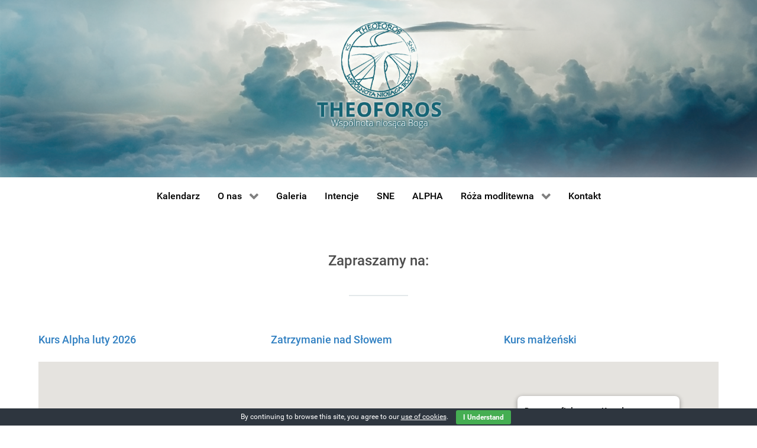

--- FILE ---
content_type: text/html; charset=UTF-8
request_url: https://lomza.theoforos.pl/events/kurs-alpha-dla-mlodziezy-2022-11-30/
body_size: 26025
content:
<!DOCTYPE html>
<html lang="pl-PL" dir="ltr">
                
<head>
    
            <meta name="viewport" content="width=device-width, initial-scale=1.0">
        <meta http-equiv="X-UA-Compatible" content="IE=edge" />
        

        
            <meta http-equiv="Content-Type" content="text/html; charset=UTF-8" />
    <link rel="profile" href="http://gmpg.org/xfn/11" />
    <link rel="pingback" href="https://lomza.theoforos.pl/xmlrpc.php" />
    <title>Kurs Alpha dla młodzieży &#8211; Theoforos &#8211; Łomża</title>
<meta name='robots' content='max-image-preview:large' />
<link rel="alternate" title="oEmbed (JSON)" type="application/json+oembed" href="https://lomza.theoforos.pl/wp-json/oembed/1.0/embed?url=https%3A%2F%2Flomza.theoforos.pl%2Fevents%2Fkurs-alpha-dla-mlodziezy-2022-11-30%2F" />
<link rel="alternate" title="oEmbed (XML)" type="text/xml+oembed" href="https://lomza.theoforos.pl/wp-json/oembed/1.0/embed?url=https%3A%2F%2Flomza.theoforos.pl%2Fevents%2Fkurs-alpha-dla-mlodziezy-2022-11-30%2F&#038;format=xml" />
<style id='wp-img-auto-sizes-contain-inline-css' type='text/css'>
img:is([sizes=auto i],[sizes^="auto," i]){contain-intrinsic-size:3000px 1500px}
/*# sourceURL=wp-img-auto-sizes-contain-inline-css */
</style>
<style id='wp-emoji-styles-inline-css' type='text/css'>

	img.wp-smiley, img.emoji {
		display: inline !important;
		border: none !important;
		box-shadow: none !important;
		height: 1em !important;
		width: 1em !important;
		margin: 0 0.07em !important;
		vertical-align: -0.1em !important;
		background: none !important;
		padding: 0 !important;
	}
/*# sourceURL=wp-emoji-styles-inline-css */
</style>
<style id='wp-block-library-inline-css' type='text/css'>
:root{--wp-block-synced-color:#7a00df;--wp-block-synced-color--rgb:122,0,223;--wp-bound-block-color:var(--wp-block-synced-color);--wp-editor-canvas-background:#ddd;--wp-admin-theme-color:#007cba;--wp-admin-theme-color--rgb:0,124,186;--wp-admin-theme-color-darker-10:#006ba1;--wp-admin-theme-color-darker-10--rgb:0,107,160.5;--wp-admin-theme-color-darker-20:#005a87;--wp-admin-theme-color-darker-20--rgb:0,90,135;--wp-admin-border-width-focus:2px}@media (min-resolution:192dpi){:root{--wp-admin-border-width-focus:1.5px}}.wp-element-button{cursor:pointer}:root .has-very-light-gray-background-color{background-color:#eee}:root .has-very-dark-gray-background-color{background-color:#313131}:root .has-very-light-gray-color{color:#eee}:root .has-very-dark-gray-color{color:#313131}:root .has-vivid-green-cyan-to-vivid-cyan-blue-gradient-background{background:linear-gradient(135deg,#00d084,#0693e3)}:root .has-purple-crush-gradient-background{background:linear-gradient(135deg,#34e2e4,#4721fb 50%,#ab1dfe)}:root .has-hazy-dawn-gradient-background{background:linear-gradient(135deg,#faaca8,#dad0ec)}:root .has-subdued-olive-gradient-background{background:linear-gradient(135deg,#fafae1,#67a671)}:root .has-atomic-cream-gradient-background{background:linear-gradient(135deg,#fdd79a,#004a59)}:root .has-nightshade-gradient-background{background:linear-gradient(135deg,#330968,#31cdcf)}:root .has-midnight-gradient-background{background:linear-gradient(135deg,#020381,#2874fc)}:root{--wp--preset--font-size--normal:16px;--wp--preset--font-size--huge:42px}.has-regular-font-size{font-size:1em}.has-larger-font-size{font-size:2.625em}.has-normal-font-size{font-size:var(--wp--preset--font-size--normal)}.has-huge-font-size{font-size:var(--wp--preset--font-size--huge)}.has-text-align-center{text-align:center}.has-text-align-left{text-align:left}.has-text-align-right{text-align:right}.has-fit-text{white-space:nowrap!important}#end-resizable-editor-section{display:none}.aligncenter{clear:both}.items-justified-left{justify-content:flex-start}.items-justified-center{justify-content:center}.items-justified-right{justify-content:flex-end}.items-justified-space-between{justify-content:space-between}.screen-reader-text{border:0;clip-path:inset(50%);height:1px;margin:-1px;overflow:hidden;padding:0;position:absolute;width:1px;word-wrap:normal!important}.screen-reader-text:focus{background-color:#ddd;clip-path:none;color:#444;display:block;font-size:1em;height:auto;left:5px;line-height:normal;padding:15px 23px 14px;text-decoration:none;top:5px;width:auto;z-index:100000}html :where(.has-border-color){border-style:solid}html :where([style*=border-top-color]){border-top-style:solid}html :where([style*=border-right-color]){border-right-style:solid}html :where([style*=border-bottom-color]){border-bottom-style:solid}html :where([style*=border-left-color]){border-left-style:solid}html :where([style*=border-width]){border-style:solid}html :where([style*=border-top-width]){border-top-style:solid}html :where([style*=border-right-width]){border-right-style:solid}html :where([style*=border-bottom-width]){border-bottom-style:solid}html :where([style*=border-left-width]){border-left-style:solid}html :where(img[class*=wp-image-]){height:auto;max-width:100%}:where(figure){margin:0 0 1em}html :where(.is-position-sticky){--wp-admin--admin-bar--position-offset:var(--wp-admin--admin-bar--height,0px)}@media screen and (max-width:600px){html :where(.is-position-sticky){--wp-admin--admin-bar--position-offset:0px}}

/*# sourceURL=wp-block-library-inline-css */
</style><style id='global-styles-inline-css' type='text/css'>
:root{--wp--preset--aspect-ratio--square: 1;--wp--preset--aspect-ratio--4-3: 4/3;--wp--preset--aspect-ratio--3-4: 3/4;--wp--preset--aspect-ratio--3-2: 3/2;--wp--preset--aspect-ratio--2-3: 2/3;--wp--preset--aspect-ratio--16-9: 16/9;--wp--preset--aspect-ratio--9-16: 9/16;--wp--preset--color--black: #000000;--wp--preset--color--cyan-bluish-gray: #abb8c3;--wp--preset--color--white: #ffffff;--wp--preset--color--pale-pink: #f78da7;--wp--preset--color--vivid-red: #cf2e2e;--wp--preset--color--luminous-vivid-orange: #ff6900;--wp--preset--color--luminous-vivid-amber: #fcb900;--wp--preset--color--light-green-cyan: #7bdcb5;--wp--preset--color--vivid-green-cyan: #00d084;--wp--preset--color--pale-cyan-blue: #8ed1fc;--wp--preset--color--vivid-cyan-blue: #0693e3;--wp--preset--color--vivid-purple: #9b51e0;--wp--preset--gradient--vivid-cyan-blue-to-vivid-purple: linear-gradient(135deg,rgb(6,147,227) 0%,rgb(155,81,224) 100%);--wp--preset--gradient--light-green-cyan-to-vivid-green-cyan: linear-gradient(135deg,rgb(122,220,180) 0%,rgb(0,208,130) 100%);--wp--preset--gradient--luminous-vivid-amber-to-luminous-vivid-orange: linear-gradient(135deg,rgb(252,185,0) 0%,rgb(255,105,0) 100%);--wp--preset--gradient--luminous-vivid-orange-to-vivid-red: linear-gradient(135deg,rgb(255,105,0) 0%,rgb(207,46,46) 100%);--wp--preset--gradient--very-light-gray-to-cyan-bluish-gray: linear-gradient(135deg,rgb(238,238,238) 0%,rgb(169,184,195) 100%);--wp--preset--gradient--cool-to-warm-spectrum: linear-gradient(135deg,rgb(74,234,220) 0%,rgb(151,120,209) 20%,rgb(207,42,186) 40%,rgb(238,44,130) 60%,rgb(251,105,98) 80%,rgb(254,248,76) 100%);--wp--preset--gradient--blush-light-purple: linear-gradient(135deg,rgb(255,206,236) 0%,rgb(152,150,240) 100%);--wp--preset--gradient--blush-bordeaux: linear-gradient(135deg,rgb(254,205,165) 0%,rgb(254,45,45) 50%,rgb(107,0,62) 100%);--wp--preset--gradient--luminous-dusk: linear-gradient(135deg,rgb(255,203,112) 0%,rgb(199,81,192) 50%,rgb(65,88,208) 100%);--wp--preset--gradient--pale-ocean: linear-gradient(135deg,rgb(255,245,203) 0%,rgb(182,227,212) 50%,rgb(51,167,181) 100%);--wp--preset--gradient--electric-grass: linear-gradient(135deg,rgb(202,248,128) 0%,rgb(113,206,126) 100%);--wp--preset--gradient--midnight: linear-gradient(135deg,rgb(2,3,129) 0%,rgb(40,116,252) 100%);--wp--preset--font-size--small: 13px;--wp--preset--font-size--medium: 20px;--wp--preset--font-size--large: 36px;--wp--preset--font-size--x-large: 42px;--wp--preset--spacing--20: 0.44rem;--wp--preset--spacing--30: 0.67rem;--wp--preset--spacing--40: 1rem;--wp--preset--spacing--50: 1.5rem;--wp--preset--spacing--60: 2.25rem;--wp--preset--spacing--70: 3.38rem;--wp--preset--spacing--80: 5.06rem;--wp--preset--shadow--natural: 6px 6px 9px rgba(0, 0, 0, 0.2);--wp--preset--shadow--deep: 12px 12px 50px rgba(0, 0, 0, 0.4);--wp--preset--shadow--sharp: 6px 6px 0px rgba(0, 0, 0, 0.2);--wp--preset--shadow--outlined: 6px 6px 0px -3px rgb(255, 255, 255), 6px 6px rgb(0, 0, 0);--wp--preset--shadow--crisp: 6px 6px 0px rgb(0, 0, 0);}:where(.is-layout-flex){gap: 0.5em;}:where(.is-layout-grid){gap: 0.5em;}body .is-layout-flex{display: flex;}.is-layout-flex{flex-wrap: wrap;align-items: center;}.is-layout-flex > :is(*, div){margin: 0;}body .is-layout-grid{display: grid;}.is-layout-grid > :is(*, div){margin: 0;}:where(.wp-block-columns.is-layout-flex){gap: 2em;}:where(.wp-block-columns.is-layout-grid){gap: 2em;}:where(.wp-block-post-template.is-layout-flex){gap: 1.25em;}:where(.wp-block-post-template.is-layout-grid){gap: 1.25em;}.has-black-color{color: var(--wp--preset--color--black) !important;}.has-cyan-bluish-gray-color{color: var(--wp--preset--color--cyan-bluish-gray) !important;}.has-white-color{color: var(--wp--preset--color--white) !important;}.has-pale-pink-color{color: var(--wp--preset--color--pale-pink) !important;}.has-vivid-red-color{color: var(--wp--preset--color--vivid-red) !important;}.has-luminous-vivid-orange-color{color: var(--wp--preset--color--luminous-vivid-orange) !important;}.has-luminous-vivid-amber-color{color: var(--wp--preset--color--luminous-vivid-amber) !important;}.has-light-green-cyan-color{color: var(--wp--preset--color--light-green-cyan) !important;}.has-vivid-green-cyan-color{color: var(--wp--preset--color--vivid-green-cyan) !important;}.has-pale-cyan-blue-color{color: var(--wp--preset--color--pale-cyan-blue) !important;}.has-vivid-cyan-blue-color{color: var(--wp--preset--color--vivid-cyan-blue) !important;}.has-vivid-purple-color{color: var(--wp--preset--color--vivid-purple) !important;}.has-black-background-color{background-color: var(--wp--preset--color--black) !important;}.has-cyan-bluish-gray-background-color{background-color: var(--wp--preset--color--cyan-bluish-gray) !important;}.has-white-background-color{background-color: var(--wp--preset--color--white) !important;}.has-pale-pink-background-color{background-color: var(--wp--preset--color--pale-pink) !important;}.has-vivid-red-background-color{background-color: var(--wp--preset--color--vivid-red) !important;}.has-luminous-vivid-orange-background-color{background-color: var(--wp--preset--color--luminous-vivid-orange) !important;}.has-luminous-vivid-amber-background-color{background-color: var(--wp--preset--color--luminous-vivid-amber) !important;}.has-light-green-cyan-background-color{background-color: var(--wp--preset--color--light-green-cyan) !important;}.has-vivid-green-cyan-background-color{background-color: var(--wp--preset--color--vivid-green-cyan) !important;}.has-pale-cyan-blue-background-color{background-color: var(--wp--preset--color--pale-cyan-blue) !important;}.has-vivid-cyan-blue-background-color{background-color: var(--wp--preset--color--vivid-cyan-blue) !important;}.has-vivid-purple-background-color{background-color: var(--wp--preset--color--vivid-purple) !important;}.has-black-border-color{border-color: var(--wp--preset--color--black) !important;}.has-cyan-bluish-gray-border-color{border-color: var(--wp--preset--color--cyan-bluish-gray) !important;}.has-white-border-color{border-color: var(--wp--preset--color--white) !important;}.has-pale-pink-border-color{border-color: var(--wp--preset--color--pale-pink) !important;}.has-vivid-red-border-color{border-color: var(--wp--preset--color--vivid-red) !important;}.has-luminous-vivid-orange-border-color{border-color: var(--wp--preset--color--luminous-vivid-orange) !important;}.has-luminous-vivid-amber-border-color{border-color: var(--wp--preset--color--luminous-vivid-amber) !important;}.has-light-green-cyan-border-color{border-color: var(--wp--preset--color--light-green-cyan) !important;}.has-vivid-green-cyan-border-color{border-color: var(--wp--preset--color--vivid-green-cyan) !important;}.has-pale-cyan-blue-border-color{border-color: var(--wp--preset--color--pale-cyan-blue) !important;}.has-vivid-cyan-blue-border-color{border-color: var(--wp--preset--color--vivid-cyan-blue) !important;}.has-vivid-purple-border-color{border-color: var(--wp--preset--color--vivid-purple) !important;}.has-vivid-cyan-blue-to-vivid-purple-gradient-background{background: var(--wp--preset--gradient--vivid-cyan-blue-to-vivid-purple) !important;}.has-light-green-cyan-to-vivid-green-cyan-gradient-background{background: var(--wp--preset--gradient--light-green-cyan-to-vivid-green-cyan) !important;}.has-luminous-vivid-amber-to-luminous-vivid-orange-gradient-background{background: var(--wp--preset--gradient--luminous-vivid-amber-to-luminous-vivid-orange) !important;}.has-luminous-vivid-orange-to-vivid-red-gradient-background{background: var(--wp--preset--gradient--luminous-vivid-orange-to-vivid-red) !important;}.has-very-light-gray-to-cyan-bluish-gray-gradient-background{background: var(--wp--preset--gradient--very-light-gray-to-cyan-bluish-gray) !important;}.has-cool-to-warm-spectrum-gradient-background{background: var(--wp--preset--gradient--cool-to-warm-spectrum) !important;}.has-blush-light-purple-gradient-background{background: var(--wp--preset--gradient--blush-light-purple) !important;}.has-blush-bordeaux-gradient-background{background: var(--wp--preset--gradient--blush-bordeaux) !important;}.has-luminous-dusk-gradient-background{background: var(--wp--preset--gradient--luminous-dusk) !important;}.has-pale-ocean-gradient-background{background: var(--wp--preset--gradient--pale-ocean) !important;}.has-electric-grass-gradient-background{background: var(--wp--preset--gradient--electric-grass) !important;}.has-midnight-gradient-background{background: var(--wp--preset--gradient--midnight) !important;}.has-small-font-size{font-size: var(--wp--preset--font-size--small) !important;}.has-medium-font-size{font-size: var(--wp--preset--font-size--medium) !important;}.has-large-font-size{font-size: var(--wp--preset--font-size--large) !important;}.has-x-large-font-size{font-size: var(--wp--preset--font-size--x-large) !important;}
/*# sourceURL=global-styles-inline-css */
</style>
<style id='core-block-supports-inline-css' type='text/css'>
.wp-container-core-buttons-is-layout-16018d1d{justify-content:center;}.wp-block-gallery.wp-block-gallery-1{--wp--style--unstable-gallery-gap:var( --wp--style--gallery-gap-default, var( --gallery-block--gutter-size, var( --wp--style--block-gap, 0.5em ) ) );gap:var( --wp--style--gallery-gap-default, var( --gallery-block--gutter-size, var( --wp--style--block-gap, 0.5em ) ) );}.wp-block-gallery.wp-block-gallery-2{--wp--style--unstable-gallery-gap:var( --wp--style--gallery-gap-default, var( --gallery-block--gutter-size, var( --wp--style--block-gap, 0.5em ) ) );gap:var( --wp--style--gallery-gap-default, var( --gallery-block--gutter-size, var( --wp--style--block-gap, 0.5em ) ) );}.wp-block-gallery.wp-block-gallery-3{--wp--style--unstable-gallery-gap:var( --wp--style--gallery-gap-default, var( --gallery-block--gutter-size, var( --wp--style--block-gap, 0.5em ) ) );gap:var( --wp--style--gallery-gap-default, var( --gallery-block--gutter-size, var( --wp--style--block-gap, 0.5em ) ) );}.wp-block-gallery.wp-block-gallery-4{--wp--style--unstable-gallery-gap:var( --wp--style--gallery-gap-default, var( --gallery-block--gutter-size, var( --wp--style--block-gap, 0.5em ) ) );gap:var( --wp--style--gallery-gap-default, var( --gallery-block--gutter-size, var( --wp--style--block-gap, 0.5em ) ) );}.wp-block-gallery.wp-block-gallery-5{--wp--style--unstable-gallery-gap:var( --wp--style--gallery-gap-default, var( --gallery-block--gutter-size, var( --wp--style--block-gap, 0.5em ) ) );gap:var( --wp--style--gallery-gap-default, var( --gallery-block--gutter-size, var( --wp--style--block-gap, 0.5em ) ) );}.wp-block-gallery.wp-block-gallery-6{--wp--style--unstable-gallery-gap:var( --wp--style--gallery-gap-default, var( --gallery-block--gutter-size, var( --wp--style--block-gap, 0.5em ) ) );gap:var( --wp--style--gallery-gap-default, var( --gallery-block--gutter-size, var( --wp--style--block-gap, 0.5em ) ) );}.wp-block-gallery.wp-block-gallery-7{--wp--style--unstable-gallery-gap:var( --wp--style--gallery-gap-default, var( --gallery-block--gutter-size, var( --wp--style--block-gap, 0.5em ) ) );gap:var( --wp--style--gallery-gap-default, var( --gallery-block--gutter-size, var( --wp--style--block-gap, 0.5em ) ) );}.wp-block-gallery.wp-block-gallery-8{--wp--style--unstable-gallery-gap:var( --wp--style--gallery-gap-default, var( --gallery-block--gutter-size, var( --wp--style--block-gap, 0.5em ) ) );gap:var( --wp--style--gallery-gap-default, var( --gallery-block--gutter-size, var( --wp--style--block-gap, 0.5em ) ) );}.wp-block-gallery.wp-block-gallery-9{--wp--style--unstable-gallery-gap:var( --wp--style--gallery-gap-default, var( --gallery-block--gutter-size, var( --wp--style--block-gap, 0.5em ) ) );gap:var( --wp--style--gallery-gap-default, var( --gallery-block--gutter-size, var( --wp--style--block-gap, 0.5em ) ) );}.wp-block-gallery.wp-block-gallery-10{--wp--style--unstable-gallery-gap:var( --wp--style--gallery-gap-default, var( --gallery-block--gutter-size, var( --wp--style--block-gap, 0.5em ) ) );gap:var( --wp--style--gallery-gap-default, var( --gallery-block--gutter-size, var( --wp--style--block-gap, 0.5em ) ) );}.wp-block-gallery.wp-block-gallery-11{--wp--style--unstable-gallery-gap:var( --wp--style--gallery-gap-default, var( --gallery-block--gutter-size, var( --wp--style--block-gap, 0.5em ) ) );gap:var( --wp--style--gallery-gap-default, var( --gallery-block--gutter-size, var( --wp--style--block-gap, 0.5em ) ) );}.wp-block-gallery.wp-block-gallery-12{--wp--style--unstable-gallery-gap:var( --wp--style--gallery-gap-default, var( --gallery-block--gutter-size, var( --wp--style--block-gap, 0.5em ) ) );gap:var( --wp--style--gallery-gap-default, var( --gallery-block--gutter-size, var( --wp--style--block-gap, 0.5em ) ) );}.wp-block-gallery.wp-block-gallery-13{--wp--style--unstable-gallery-gap:var( --wp--style--gallery-gap-default, var( --gallery-block--gutter-size, var( --wp--style--block-gap, 0.5em ) ) );gap:var( --wp--style--gallery-gap-default, var( --gallery-block--gutter-size, var( --wp--style--block-gap, 0.5em ) ) );}.wp-block-gallery.wp-block-gallery-14{--wp--style--unstable-gallery-gap:var( --wp--style--gallery-gap-default, var( --gallery-block--gutter-size, var( --wp--style--block-gap, 0.5em ) ) );gap:var( --wp--style--gallery-gap-default, var( --gallery-block--gutter-size, var( --wp--style--block-gap, 0.5em ) ) );}.wp-block-gallery.wp-block-gallery-15{--wp--style--unstable-gallery-gap:var( --wp--style--gallery-gap-default, var( --gallery-block--gutter-size, var( --wp--style--block-gap, 0.5em ) ) );gap:var( --wp--style--gallery-gap-default, var( --gallery-block--gutter-size, var( --wp--style--block-gap, 0.5em ) ) );}
/*# sourceURL=core-block-supports-inline-css */
</style>

<style id='classic-theme-styles-inline-css' type='text/css'>
/*! This file is auto-generated */
.wp-block-button__link{color:#fff;background-color:#32373c;border-radius:9999px;box-shadow:none;text-decoration:none;padding:calc(.667em + 2px) calc(1.333em + 2px);font-size:1.125em}.wp-block-file__button{background:#32373c;color:#fff;text-decoration:none}
/*# sourceURL=/wp-includes/css/classic-themes.min.css */
</style>
<link rel='stylesheet' id='contact-form-7-css' href='https://lomza.theoforos.pl/wp-content/plugins/contact-form-7/includes/css/styles.css?ver=6.1.4' type='text/css' media='all' />
<link rel='stylesheet' id='cookie-bar-css-css' href='https://lomza.theoforos.pl/wp-content/plugins/cookie-bar/css/cookie-bar.css?ver=6.9' type='text/css' media='all' />
<link rel='stylesheet' id='events-manager-css' href='https://lomza.theoforos.pl/wp-content/plugins/events-manager/includes/css/events-manager.min.css?ver=7.2.3.1' type='text/css' media='all' />
<style id='events-manager-inline-css' type='text/css'>
body .em { --font-family : inherit; --font-weight : inherit; --font-size : 1em; --line-height : inherit; }
/*# sourceURL=events-manager-inline-css */
</style>
<link rel='stylesheet' id='wp-fullcalendar-css' href='https://lomza.theoforos.pl/wp-content/plugins/wp-fullcalendar/includes/css/main.css?ver=1.6' type='text/css' media='all' />
<link rel='stylesheet' id='wp-fullcalendar-tippy-light-css' href='https://lomza.theoforos.pl/wp-content/plugins/wp-fullcalendar/includes/css/tippy/light.css?ver=1.6' type='text/css' media='all' />
<link rel='stylesheet' id='jquery-ui-css' href='https://lomza.theoforos.pl/wp-content/plugins/wp-fullcalendar/includes/css/jquery-ui/start/jquery-ui.min.css?ver=1.6' type='text/css' media='all' />
<link rel='stylesheet' id='jquery-ui-theme-css' href='https://lomza.theoforos.pl/wp-content/plugins/wp-fullcalendar/includes/css/jquery-ui/start/theme.css?ver=1.6' type='text/css' media='all' />
<link rel='stylesheet' id='newsletter-css' href='https://lomza.theoforos.pl/wp-content/plugins/newsletter/style.css?ver=9.1.1' type='text/css' media='all' />
<style id='wp-block-image-inline-css' type='text/css'>
.wp-block-image>a,.wp-block-image>figure>a{display:inline-block}.wp-block-image img{box-sizing:border-box;height:auto;max-width:100%;vertical-align:bottom}@media not (prefers-reduced-motion){.wp-block-image img.hide{visibility:hidden}.wp-block-image img.show{animation:show-content-image .4s}}.wp-block-image[style*=border-radius] img,.wp-block-image[style*=border-radius]>a{border-radius:inherit}.wp-block-image.has-custom-border img{box-sizing:border-box}.wp-block-image.aligncenter{text-align:center}.wp-block-image.alignfull>a,.wp-block-image.alignwide>a{width:100%}.wp-block-image.alignfull img,.wp-block-image.alignwide img{height:auto;width:100%}.wp-block-image .aligncenter,.wp-block-image .alignleft,.wp-block-image .alignright,.wp-block-image.aligncenter,.wp-block-image.alignleft,.wp-block-image.alignright{display:table}.wp-block-image .aligncenter>figcaption,.wp-block-image .alignleft>figcaption,.wp-block-image .alignright>figcaption,.wp-block-image.aligncenter>figcaption,.wp-block-image.alignleft>figcaption,.wp-block-image.alignright>figcaption{caption-side:bottom;display:table-caption}.wp-block-image .alignleft{float:left;margin:.5em 1em .5em 0}.wp-block-image .alignright{float:right;margin:.5em 0 .5em 1em}.wp-block-image .aligncenter{margin-left:auto;margin-right:auto}.wp-block-image :where(figcaption){margin-bottom:1em;margin-top:.5em}.wp-block-image.is-style-circle-mask img{border-radius:9999px}@supports ((-webkit-mask-image:none) or (mask-image:none)) or (-webkit-mask-image:none){.wp-block-image.is-style-circle-mask img{border-radius:0;-webkit-mask-image:url('data:image/svg+xml;utf8,<svg viewBox="0 0 100 100" xmlns="http://www.w3.org/2000/svg"><circle cx="50" cy="50" r="50"/></svg>');mask-image:url('data:image/svg+xml;utf8,<svg viewBox="0 0 100 100" xmlns="http://www.w3.org/2000/svg"><circle cx="50" cy="50" r="50"/></svg>');mask-mode:alpha;-webkit-mask-position:center;mask-position:center;-webkit-mask-repeat:no-repeat;mask-repeat:no-repeat;-webkit-mask-size:contain;mask-size:contain}}:root :where(.wp-block-image.is-style-rounded img,.wp-block-image .is-style-rounded img){border-radius:9999px}.wp-block-image figure{margin:0}.wp-lightbox-container{display:flex;flex-direction:column;position:relative}.wp-lightbox-container img{cursor:zoom-in}.wp-lightbox-container img:hover+button{opacity:1}.wp-lightbox-container button{align-items:center;backdrop-filter:blur(16px) saturate(180%);background-color:#5a5a5a40;border:none;border-radius:4px;cursor:zoom-in;display:flex;height:20px;justify-content:center;opacity:0;padding:0;position:absolute;right:16px;text-align:center;top:16px;width:20px;z-index:100}@media not (prefers-reduced-motion){.wp-lightbox-container button{transition:opacity .2s ease}}.wp-lightbox-container button:focus-visible{outline:3px auto #5a5a5a40;outline:3px auto -webkit-focus-ring-color;outline-offset:3px}.wp-lightbox-container button:hover{cursor:pointer;opacity:1}.wp-lightbox-container button:focus{opacity:1}.wp-lightbox-container button:focus,.wp-lightbox-container button:hover,.wp-lightbox-container button:not(:hover):not(:active):not(.has-background){background-color:#5a5a5a40;border:none}.wp-lightbox-overlay{box-sizing:border-box;cursor:zoom-out;height:100vh;left:0;overflow:hidden;position:fixed;top:0;visibility:hidden;width:100%;z-index:100000}.wp-lightbox-overlay .close-button{align-items:center;cursor:pointer;display:flex;justify-content:center;min-height:40px;min-width:40px;padding:0;position:absolute;right:calc(env(safe-area-inset-right) + 16px);top:calc(env(safe-area-inset-top) + 16px);z-index:5000000}.wp-lightbox-overlay .close-button:focus,.wp-lightbox-overlay .close-button:hover,.wp-lightbox-overlay .close-button:not(:hover):not(:active):not(.has-background){background:none;border:none}.wp-lightbox-overlay .lightbox-image-container{height:var(--wp--lightbox-container-height);left:50%;overflow:hidden;position:absolute;top:50%;transform:translate(-50%,-50%);transform-origin:top left;width:var(--wp--lightbox-container-width);z-index:9999999999}.wp-lightbox-overlay .wp-block-image{align-items:center;box-sizing:border-box;display:flex;height:100%;justify-content:center;margin:0;position:relative;transform-origin:0 0;width:100%;z-index:3000000}.wp-lightbox-overlay .wp-block-image img{height:var(--wp--lightbox-image-height);min-height:var(--wp--lightbox-image-height);min-width:var(--wp--lightbox-image-width);width:var(--wp--lightbox-image-width)}.wp-lightbox-overlay .wp-block-image figcaption{display:none}.wp-lightbox-overlay button{background:none;border:none}.wp-lightbox-overlay .scrim{background-color:#fff;height:100%;opacity:.9;position:absolute;width:100%;z-index:2000000}.wp-lightbox-overlay.active{visibility:visible}@media not (prefers-reduced-motion){.wp-lightbox-overlay.active{animation:turn-on-visibility .25s both}.wp-lightbox-overlay.active img{animation:turn-on-visibility .35s both}.wp-lightbox-overlay.show-closing-animation:not(.active){animation:turn-off-visibility .35s both}.wp-lightbox-overlay.show-closing-animation:not(.active) img{animation:turn-off-visibility .25s both}.wp-lightbox-overlay.zoom.active{animation:none;opacity:1;visibility:visible}.wp-lightbox-overlay.zoom.active .lightbox-image-container{animation:lightbox-zoom-in .4s}.wp-lightbox-overlay.zoom.active .lightbox-image-container img{animation:none}.wp-lightbox-overlay.zoom.active .scrim{animation:turn-on-visibility .4s forwards}.wp-lightbox-overlay.zoom.show-closing-animation:not(.active){animation:none}.wp-lightbox-overlay.zoom.show-closing-animation:not(.active) .lightbox-image-container{animation:lightbox-zoom-out .4s}.wp-lightbox-overlay.zoom.show-closing-animation:not(.active) .lightbox-image-container img{animation:none}.wp-lightbox-overlay.zoom.show-closing-animation:not(.active) .scrim{animation:turn-off-visibility .4s forwards}}@keyframes show-content-image{0%{visibility:hidden}99%{visibility:hidden}to{visibility:visible}}@keyframes turn-on-visibility{0%{opacity:0}to{opacity:1}}@keyframes turn-off-visibility{0%{opacity:1;visibility:visible}99%{opacity:0;visibility:visible}to{opacity:0;visibility:hidden}}@keyframes lightbox-zoom-in{0%{transform:translate(calc((-100vw + var(--wp--lightbox-scrollbar-width))/2 + var(--wp--lightbox-initial-left-position)),calc(-50vh + var(--wp--lightbox-initial-top-position))) scale(var(--wp--lightbox-scale))}to{transform:translate(-50%,-50%) scale(1)}}@keyframes lightbox-zoom-out{0%{transform:translate(-50%,-50%) scale(1);visibility:visible}99%{visibility:visible}to{transform:translate(calc((-100vw + var(--wp--lightbox-scrollbar-width))/2 + var(--wp--lightbox-initial-left-position)),calc(-50vh + var(--wp--lightbox-initial-top-position))) scale(var(--wp--lightbox-scale));visibility:hidden}}
/*# sourceURL=https://lomza.theoforos.pl/wp-includes/blocks/image/style.min.css */
</style>
<style id='wp-block-button-inline-css' type='text/css'>
.wp-block-button__link{align-content:center;box-sizing:border-box;cursor:pointer;display:inline-block;height:100%;text-align:center;word-break:break-word}.wp-block-button__link.aligncenter{text-align:center}.wp-block-button__link.alignright{text-align:right}:where(.wp-block-button__link){border-radius:9999px;box-shadow:none;padding:calc(.667em + 2px) calc(1.333em + 2px);text-decoration:none}.wp-block-button[style*=text-decoration] .wp-block-button__link{text-decoration:inherit}.wp-block-buttons>.wp-block-button.has-custom-width{max-width:none}.wp-block-buttons>.wp-block-button.has-custom-width .wp-block-button__link{width:100%}.wp-block-buttons>.wp-block-button.has-custom-font-size .wp-block-button__link{font-size:inherit}.wp-block-buttons>.wp-block-button.wp-block-button__width-25{width:calc(25% - var(--wp--style--block-gap, .5em)*.75)}.wp-block-buttons>.wp-block-button.wp-block-button__width-50{width:calc(50% - var(--wp--style--block-gap, .5em)*.5)}.wp-block-buttons>.wp-block-button.wp-block-button__width-75{width:calc(75% - var(--wp--style--block-gap, .5em)*.25)}.wp-block-buttons>.wp-block-button.wp-block-button__width-100{flex-basis:100%;width:100%}.wp-block-buttons.is-vertical>.wp-block-button.wp-block-button__width-25{width:25%}.wp-block-buttons.is-vertical>.wp-block-button.wp-block-button__width-50{width:50%}.wp-block-buttons.is-vertical>.wp-block-button.wp-block-button__width-75{width:75%}.wp-block-button.is-style-squared,.wp-block-button__link.wp-block-button.is-style-squared{border-radius:0}.wp-block-button.no-border-radius,.wp-block-button__link.no-border-radius{border-radius:0!important}:root :where(.wp-block-button .wp-block-button__link.is-style-outline),:root :where(.wp-block-button.is-style-outline>.wp-block-button__link){border:2px solid;padding:.667em 1.333em}:root :where(.wp-block-button .wp-block-button__link.is-style-outline:not(.has-text-color)),:root :where(.wp-block-button.is-style-outline>.wp-block-button__link:not(.has-text-color)){color:currentColor}:root :where(.wp-block-button .wp-block-button__link.is-style-outline:not(.has-background)),:root :where(.wp-block-button.is-style-outline>.wp-block-button__link:not(.has-background)){background-color:initial;background-image:none}
/*# sourceURL=https://lomza.theoforos.pl/wp-includes/blocks/button/style.min.css */
</style>
<style id='wp-block-buttons-inline-css' type='text/css'>
.wp-block-buttons{box-sizing:border-box}.wp-block-buttons.is-vertical{flex-direction:column}.wp-block-buttons.is-vertical>.wp-block-button:last-child{margin-bottom:0}.wp-block-buttons>.wp-block-button{display:inline-block;margin:0}.wp-block-buttons.is-content-justification-left{justify-content:flex-start}.wp-block-buttons.is-content-justification-left.is-vertical{align-items:flex-start}.wp-block-buttons.is-content-justification-center{justify-content:center}.wp-block-buttons.is-content-justification-center.is-vertical{align-items:center}.wp-block-buttons.is-content-justification-right{justify-content:flex-end}.wp-block-buttons.is-content-justification-right.is-vertical{align-items:flex-end}.wp-block-buttons.is-content-justification-space-between{justify-content:space-between}.wp-block-buttons.aligncenter{text-align:center}.wp-block-buttons:not(.is-content-justification-space-between,.is-content-justification-right,.is-content-justification-left,.is-content-justification-center) .wp-block-button.aligncenter{margin-left:auto;margin-right:auto;width:100%}.wp-block-buttons[style*=text-decoration] .wp-block-button,.wp-block-buttons[style*=text-decoration] .wp-block-button__link{text-decoration:inherit}.wp-block-buttons.has-custom-font-size .wp-block-button__link{font-size:inherit}.wp-block-buttons .wp-block-button__link{width:100%}.wp-block-button.aligncenter{text-align:center}
/*# sourceURL=https://lomza.theoforos.pl/wp-includes/blocks/buttons/style.min.css */
</style>
<style id='wp-block-paragraph-inline-css' type='text/css'>
.is-small-text{font-size:.875em}.is-regular-text{font-size:1em}.is-large-text{font-size:2.25em}.is-larger-text{font-size:3em}.has-drop-cap:not(:focus):first-letter{float:left;font-size:8.4em;font-style:normal;font-weight:100;line-height:.68;margin:.05em .1em 0 0;text-transform:uppercase}body.rtl .has-drop-cap:not(:focus):first-letter{float:none;margin-left:.1em}p.has-drop-cap.has-background{overflow:hidden}:root :where(p.has-background){padding:1.25em 2.375em}:where(p.has-text-color:not(.has-link-color)) a{color:inherit}p.has-text-align-left[style*="writing-mode:vertical-lr"],p.has-text-align-right[style*="writing-mode:vertical-rl"]{rotate:180deg}
/*# sourceURL=https://lomza.theoforos.pl/wp-includes/blocks/paragraph/style.min.css */
</style>
<style id='wp-block-gallery-inline-css' type='text/css'>
.blocks-gallery-grid:not(.has-nested-images),.wp-block-gallery:not(.has-nested-images){display:flex;flex-wrap:wrap;list-style-type:none;margin:0;padding:0}.blocks-gallery-grid:not(.has-nested-images) .blocks-gallery-image,.blocks-gallery-grid:not(.has-nested-images) .blocks-gallery-item,.wp-block-gallery:not(.has-nested-images) .blocks-gallery-image,.wp-block-gallery:not(.has-nested-images) .blocks-gallery-item{display:flex;flex-direction:column;flex-grow:1;justify-content:center;margin:0 1em 1em 0;position:relative;width:calc(50% - 1em)}.blocks-gallery-grid:not(.has-nested-images) .blocks-gallery-image:nth-of-type(2n),.blocks-gallery-grid:not(.has-nested-images) .blocks-gallery-item:nth-of-type(2n),.wp-block-gallery:not(.has-nested-images) .blocks-gallery-image:nth-of-type(2n),.wp-block-gallery:not(.has-nested-images) .blocks-gallery-item:nth-of-type(2n){margin-right:0}.blocks-gallery-grid:not(.has-nested-images) .blocks-gallery-image figure,.blocks-gallery-grid:not(.has-nested-images) .blocks-gallery-item figure,.wp-block-gallery:not(.has-nested-images) .blocks-gallery-image figure,.wp-block-gallery:not(.has-nested-images) .blocks-gallery-item figure{align-items:flex-end;display:flex;height:100%;justify-content:flex-start;margin:0}.blocks-gallery-grid:not(.has-nested-images) .blocks-gallery-image img,.blocks-gallery-grid:not(.has-nested-images) .blocks-gallery-item img,.wp-block-gallery:not(.has-nested-images) .blocks-gallery-image img,.wp-block-gallery:not(.has-nested-images) .blocks-gallery-item img{display:block;height:auto;max-width:100%;width:auto}.blocks-gallery-grid:not(.has-nested-images) .blocks-gallery-image figcaption,.blocks-gallery-grid:not(.has-nested-images) .blocks-gallery-item figcaption,.wp-block-gallery:not(.has-nested-images) .blocks-gallery-image figcaption,.wp-block-gallery:not(.has-nested-images) .blocks-gallery-item figcaption{background:linear-gradient(0deg,#000000b3,#0000004d 70%,#0000);bottom:0;box-sizing:border-box;color:#fff;font-size:.8em;margin:0;max-height:100%;overflow:auto;padding:3em .77em .7em;position:absolute;text-align:center;width:100%;z-index:2}.blocks-gallery-grid:not(.has-nested-images) .blocks-gallery-image figcaption img,.blocks-gallery-grid:not(.has-nested-images) .blocks-gallery-item figcaption img,.wp-block-gallery:not(.has-nested-images) .blocks-gallery-image figcaption img,.wp-block-gallery:not(.has-nested-images) .blocks-gallery-item figcaption img{display:inline}.blocks-gallery-grid:not(.has-nested-images) figcaption,.wp-block-gallery:not(.has-nested-images) figcaption{flex-grow:1}.blocks-gallery-grid:not(.has-nested-images).is-cropped .blocks-gallery-image a,.blocks-gallery-grid:not(.has-nested-images).is-cropped .blocks-gallery-image img,.blocks-gallery-grid:not(.has-nested-images).is-cropped .blocks-gallery-item a,.blocks-gallery-grid:not(.has-nested-images).is-cropped .blocks-gallery-item img,.wp-block-gallery:not(.has-nested-images).is-cropped .blocks-gallery-image a,.wp-block-gallery:not(.has-nested-images).is-cropped .blocks-gallery-image img,.wp-block-gallery:not(.has-nested-images).is-cropped .blocks-gallery-item a,.wp-block-gallery:not(.has-nested-images).is-cropped .blocks-gallery-item img{flex:1;height:100%;object-fit:cover;width:100%}.blocks-gallery-grid:not(.has-nested-images).columns-1 .blocks-gallery-image,.blocks-gallery-grid:not(.has-nested-images).columns-1 .blocks-gallery-item,.wp-block-gallery:not(.has-nested-images).columns-1 .blocks-gallery-image,.wp-block-gallery:not(.has-nested-images).columns-1 .blocks-gallery-item{margin-right:0;width:100%}@media (min-width:600px){.blocks-gallery-grid:not(.has-nested-images).columns-3 .blocks-gallery-image,.blocks-gallery-grid:not(.has-nested-images).columns-3 .blocks-gallery-item,.wp-block-gallery:not(.has-nested-images).columns-3 .blocks-gallery-image,.wp-block-gallery:not(.has-nested-images).columns-3 .blocks-gallery-item{margin-right:1em;width:calc(33.33333% - .66667em)}.blocks-gallery-grid:not(.has-nested-images).columns-4 .blocks-gallery-image,.blocks-gallery-grid:not(.has-nested-images).columns-4 .blocks-gallery-item,.wp-block-gallery:not(.has-nested-images).columns-4 .blocks-gallery-image,.wp-block-gallery:not(.has-nested-images).columns-4 .blocks-gallery-item{margin-right:1em;width:calc(25% - .75em)}.blocks-gallery-grid:not(.has-nested-images).columns-5 .blocks-gallery-image,.blocks-gallery-grid:not(.has-nested-images).columns-5 .blocks-gallery-item,.wp-block-gallery:not(.has-nested-images).columns-5 .blocks-gallery-image,.wp-block-gallery:not(.has-nested-images).columns-5 .blocks-gallery-item{margin-right:1em;width:calc(20% - .8em)}.blocks-gallery-grid:not(.has-nested-images).columns-6 .blocks-gallery-image,.blocks-gallery-grid:not(.has-nested-images).columns-6 .blocks-gallery-item,.wp-block-gallery:not(.has-nested-images).columns-6 .blocks-gallery-image,.wp-block-gallery:not(.has-nested-images).columns-6 .blocks-gallery-item{margin-right:1em;width:calc(16.66667% - .83333em)}.blocks-gallery-grid:not(.has-nested-images).columns-7 .blocks-gallery-image,.blocks-gallery-grid:not(.has-nested-images).columns-7 .blocks-gallery-item,.wp-block-gallery:not(.has-nested-images).columns-7 .blocks-gallery-image,.wp-block-gallery:not(.has-nested-images).columns-7 .blocks-gallery-item{margin-right:1em;width:calc(14.28571% - .85714em)}.blocks-gallery-grid:not(.has-nested-images).columns-8 .blocks-gallery-image,.blocks-gallery-grid:not(.has-nested-images).columns-8 .blocks-gallery-item,.wp-block-gallery:not(.has-nested-images).columns-8 .blocks-gallery-image,.wp-block-gallery:not(.has-nested-images).columns-8 .blocks-gallery-item{margin-right:1em;width:calc(12.5% - .875em)}.blocks-gallery-grid:not(.has-nested-images).columns-1 .blocks-gallery-image:nth-of-type(1n),.blocks-gallery-grid:not(.has-nested-images).columns-1 .blocks-gallery-item:nth-of-type(1n),.blocks-gallery-grid:not(.has-nested-images).columns-2 .blocks-gallery-image:nth-of-type(2n),.blocks-gallery-grid:not(.has-nested-images).columns-2 .blocks-gallery-item:nth-of-type(2n),.blocks-gallery-grid:not(.has-nested-images).columns-3 .blocks-gallery-image:nth-of-type(3n),.blocks-gallery-grid:not(.has-nested-images).columns-3 .blocks-gallery-item:nth-of-type(3n),.blocks-gallery-grid:not(.has-nested-images).columns-4 .blocks-gallery-image:nth-of-type(4n),.blocks-gallery-grid:not(.has-nested-images).columns-4 .blocks-gallery-item:nth-of-type(4n),.blocks-gallery-grid:not(.has-nested-images).columns-5 .blocks-gallery-image:nth-of-type(5n),.blocks-gallery-grid:not(.has-nested-images).columns-5 .blocks-gallery-item:nth-of-type(5n),.blocks-gallery-grid:not(.has-nested-images).columns-6 .blocks-gallery-image:nth-of-type(6n),.blocks-gallery-grid:not(.has-nested-images).columns-6 .blocks-gallery-item:nth-of-type(6n),.blocks-gallery-grid:not(.has-nested-images).columns-7 .blocks-gallery-image:nth-of-type(7n),.blocks-gallery-grid:not(.has-nested-images).columns-7 .blocks-gallery-item:nth-of-type(7n),.blocks-gallery-grid:not(.has-nested-images).columns-8 .blocks-gallery-image:nth-of-type(8n),.blocks-gallery-grid:not(.has-nested-images).columns-8 .blocks-gallery-item:nth-of-type(8n),.wp-block-gallery:not(.has-nested-images).columns-1 .blocks-gallery-image:nth-of-type(1n),.wp-block-gallery:not(.has-nested-images).columns-1 .blocks-gallery-item:nth-of-type(1n),.wp-block-gallery:not(.has-nested-images).columns-2 .blocks-gallery-image:nth-of-type(2n),.wp-block-gallery:not(.has-nested-images).columns-2 .blocks-gallery-item:nth-of-type(2n),.wp-block-gallery:not(.has-nested-images).columns-3 .blocks-gallery-image:nth-of-type(3n),.wp-block-gallery:not(.has-nested-images).columns-3 .blocks-gallery-item:nth-of-type(3n),.wp-block-gallery:not(.has-nested-images).columns-4 .blocks-gallery-image:nth-of-type(4n),.wp-block-gallery:not(.has-nested-images).columns-4 .blocks-gallery-item:nth-of-type(4n),.wp-block-gallery:not(.has-nested-images).columns-5 .blocks-gallery-image:nth-of-type(5n),.wp-block-gallery:not(.has-nested-images).columns-5 .blocks-gallery-item:nth-of-type(5n),.wp-block-gallery:not(.has-nested-images).columns-6 .blocks-gallery-image:nth-of-type(6n),.wp-block-gallery:not(.has-nested-images).columns-6 .blocks-gallery-item:nth-of-type(6n),.wp-block-gallery:not(.has-nested-images).columns-7 .blocks-gallery-image:nth-of-type(7n),.wp-block-gallery:not(.has-nested-images).columns-7 .blocks-gallery-item:nth-of-type(7n),.wp-block-gallery:not(.has-nested-images).columns-8 .blocks-gallery-image:nth-of-type(8n),.wp-block-gallery:not(.has-nested-images).columns-8 .blocks-gallery-item:nth-of-type(8n){margin-right:0}}.blocks-gallery-grid:not(.has-nested-images) .blocks-gallery-image:last-child,.blocks-gallery-grid:not(.has-nested-images) .blocks-gallery-item:last-child,.wp-block-gallery:not(.has-nested-images) .blocks-gallery-image:last-child,.wp-block-gallery:not(.has-nested-images) .blocks-gallery-item:last-child{margin-right:0}.blocks-gallery-grid:not(.has-nested-images).alignleft,.blocks-gallery-grid:not(.has-nested-images).alignright,.wp-block-gallery:not(.has-nested-images).alignleft,.wp-block-gallery:not(.has-nested-images).alignright{max-width:420px;width:100%}.blocks-gallery-grid:not(.has-nested-images).aligncenter .blocks-gallery-item figure,.wp-block-gallery:not(.has-nested-images).aligncenter .blocks-gallery-item figure{justify-content:center}.wp-block-gallery:not(.is-cropped) .blocks-gallery-item{align-self:flex-start}figure.wp-block-gallery.has-nested-images{align-items:normal}.wp-block-gallery.has-nested-images figure.wp-block-image:not(#individual-image){margin:0;width:calc(50% - var(--wp--style--unstable-gallery-gap, 16px)/2)}.wp-block-gallery.has-nested-images figure.wp-block-image{box-sizing:border-box;display:flex;flex-direction:column;flex-grow:1;justify-content:center;max-width:100%;position:relative}.wp-block-gallery.has-nested-images figure.wp-block-image>a,.wp-block-gallery.has-nested-images figure.wp-block-image>div{flex-direction:column;flex-grow:1;margin:0}.wp-block-gallery.has-nested-images figure.wp-block-image img{display:block;height:auto;max-width:100%!important;width:auto}.wp-block-gallery.has-nested-images figure.wp-block-image figcaption,.wp-block-gallery.has-nested-images figure.wp-block-image:has(figcaption):before{bottom:0;left:0;max-height:100%;position:absolute;right:0}.wp-block-gallery.has-nested-images figure.wp-block-image:has(figcaption):before{backdrop-filter:blur(3px);content:"";height:100%;-webkit-mask-image:linear-gradient(0deg,#000 20%,#0000);mask-image:linear-gradient(0deg,#000 20%,#0000);max-height:40%;pointer-events:none}.wp-block-gallery.has-nested-images figure.wp-block-image figcaption{box-sizing:border-box;color:#fff;font-size:13px;margin:0;overflow:auto;padding:1em;text-align:center;text-shadow:0 0 1.5px #000}.wp-block-gallery.has-nested-images figure.wp-block-image figcaption::-webkit-scrollbar{height:12px;width:12px}.wp-block-gallery.has-nested-images figure.wp-block-image figcaption::-webkit-scrollbar-track{background-color:initial}.wp-block-gallery.has-nested-images figure.wp-block-image figcaption::-webkit-scrollbar-thumb{background-clip:padding-box;background-color:initial;border:3px solid #0000;border-radius:8px}.wp-block-gallery.has-nested-images figure.wp-block-image figcaption:focus-within::-webkit-scrollbar-thumb,.wp-block-gallery.has-nested-images figure.wp-block-image figcaption:focus::-webkit-scrollbar-thumb,.wp-block-gallery.has-nested-images figure.wp-block-image figcaption:hover::-webkit-scrollbar-thumb{background-color:#fffc}.wp-block-gallery.has-nested-images figure.wp-block-image figcaption{scrollbar-color:#0000 #0000;scrollbar-gutter:stable both-edges;scrollbar-width:thin}.wp-block-gallery.has-nested-images figure.wp-block-image figcaption:focus,.wp-block-gallery.has-nested-images figure.wp-block-image figcaption:focus-within,.wp-block-gallery.has-nested-images figure.wp-block-image figcaption:hover{scrollbar-color:#fffc #0000}.wp-block-gallery.has-nested-images figure.wp-block-image figcaption{will-change:transform}@media (hover:none){.wp-block-gallery.has-nested-images figure.wp-block-image figcaption{scrollbar-color:#fffc #0000}}.wp-block-gallery.has-nested-images figure.wp-block-image figcaption{background:linear-gradient(0deg,#0006,#0000)}.wp-block-gallery.has-nested-images figure.wp-block-image figcaption img{display:inline}.wp-block-gallery.has-nested-images figure.wp-block-image figcaption a{color:inherit}.wp-block-gallery.has-nested-images figure.wp-block-image.has-custom-border img{box-sizing:border-box}.wp-block-gallery.has-nested-images figure.wp-block-image.has-custom-border>a,.wp-block-gallery.has-nested-images figure.wp-block-image.has-custom-border>div,.wp-block-gallery.has-nested-images figure.wp-block-image.is-style-rounded>a,.wp-block-gallery.has-nested-images figure.wp-block-image.is-style-rounded>div{flex:1 1 auto}.wp-block-gallery.has-nested-images figure.wp-block-image.has-custom-border figcaption,.wp-block-gallery.has-nested-images figure.wp-block-image.is-style-rounded figcaption{background:none;color:inherit;flex:initial;margin:0;padding:10px 10px 9px;position:relative;text-shadow:none}.wp-block-gallery.has-nested-images figure.wp-block-image.has-custom-border:before,.wp-block-gallery.has-nested-images figure.wp-block-image.is-style-rounded:before{content:none}.wp-block-gallery.has-nested-images figcaption{flex-basis:100%;flex-grow:1;text-align:center}.wp-block-gallery.has-nested-images:not(.is-cropped) figure.wp-block-image:not(#individual-image){margin-bottom:auto;margin-top:0}.wp-block-gallery.has-nested-images.is-cropped figure.wp-block-image:not(#individual-image){align-self:inherit}.wp-block-gallery.has-nested-images.is-cropped figure.wp-block-image:not(#individual-image)>a,.wp-block-gallery.has-nested-images.is-cropped figure.wp-block-image:not(#individual-image)>div:not(.components-drop-zone){display:flex}.wp-block-gallery.has-nested-images.is-cropped figure.wp-block-image:not(#individual-image) a,.wp-block-gallery.has-nested-images.is-cropped figure.wp-block-image:not(#individual-image) img{flex:1 0 0%;height:100%;object-fit:cover;width:100%}.wp-block-gallery.has-nested-images.columns-1 figure.wp-block-image:not(#individual-image){width:100%}@media (min-width:600px){.wp-block-gallery.has-nested-images.columns-3 figure.wp-block-image:not(#individual-image){width:calc(33.33333% - var(--wp--style--unstable-gallery-gap, 16px)*.66667)}.wp-block-gallery.has-nested-images.columns-4 figure.wp-block-image:not(#individual-image){width:calc(25% - var(--wp--style--unstable-gallery-gap, 16px)*.75)}.wp-block-gallery.has-nested-images.columns-5 figure.wp-block-image:not(#individual-image){width:calc(20% - var(--wp--style--unstable-gallery-gap, 16px)*.8)}.wp-block-gallery.has-nested-images.columns-6 figure.wp-block-image:not(#individual-image){width:calc(16.66667% - var(--wp--style--unstable-gallery-gap, 16px)*.83333)}.wp-block-gallery.has-nested-images.columns-7 figure.wp-block-image:not(#individual-image){width:calc(14.28571% - var(--wp--style--unstable-gallery-gap, 16px)*.85714)}.wp-block-gallery.has-nested-images.columns-8 figure.wp-block-image:not(#individual-image){width:calc(12.5% - var(--wp--style--unstable-gallery-gap, 16px)*.875)}.wp-block-gallery.has-nested-images.columns-default figure.wp-block-image:not(#individual-image){width:calc(33.33% - var(--wp--style--unstable-gallery-gap, 16px)*.66667)}.wp-block-gallery.has-nested-images.columns-default figure.wp-block-image:not(#individual-image):first-child:nth-last-child(2),.wp-block-gallery.has-nested-images.columns-default figure.wp-block-image:not(#individual-image):first-child:nth-last-child(2)~figure.wp-block-image:not(#individual-image){width:calc(50% - var(--wp--style--unstable-gallery-gap, 16px)*.5)}.wp-block-gallery.has-nested-images.columns-default figure.wp-block-image:not(#individual-image):first-child:last-child{width:100%}}.wp-block-gallery.has-nested-images.alignleft,.wp-block-gallery.has-nested-images.alignright{max-width:420px;width:100%}.wp-block-gallery.has-nested-images.aligncenter{justify-content:center}
/*# sourceURL=https://lomza.theoforos.pl/wp-includes/blocks/gallery/style.min.css */
</style>
<style id='wp-block-list-inline-css' type='text/css'>
ol,ul{box-sizing:border-box}:root :where(.wp-block-list.has-background){padding:1.25em 2.375em}
/*# sourceURL=https://lomza.theoforos.pl/wp-includes/blocks/list/style.min.css */
</style>
<link rel='stylesheet' id='uikit.min-css' href='https://lomza.theoforos.pl/wp-content/themes/g5_hydrogen/custom/uikit/css/uikit.min.css?ver=6.9' type='text/css' media='all' />
<link rel='stylesheet' id='nucleus-css' href='https://lomza.theoforos.pl/wp-content/plugins/gantry5/engines/nucleus/css-compiled/nucleus.css?ver=6.9' type='text/css' media='all' />
<link rel='stylesheet' id='hydrogen_glowna-css' href='https://lomza.theoforos.pl/wp-content/themes/g5_hydrogen/custom/css-compiled/hydrogen_glowna.css?ver=6.9' type='text/css' media='all' />
<link rel='stylesheet' id='wordpress-css' href='https://lomza.theoforos.pl/wp-content/plugins/gantry5/engines/nucleus/css-compiled/wordpress.css?ver=6.9' type='text/css' media='all' />
<link rel='stylesheet' id='style-css' href='https://lomza.theoforos.pl/wp-content/themes/g5_hydrogen/style.css?ver=6.9' type='text/css' media='all' />
<link rel='stylesheet' id='font-awesome.min-css' href='https://lomza.theoforos.pl/wp-content/plugins/gantry5/assets/css/font-awesome.min.css?ver=6.9' type='text/css' media='all' />
<link rel='stylesheet' id='hydrogen-wordpress_glowna-css' href='https://lomza.theoforos.pl/wp-content/themes/g5_hydrogen/custom/css-compiled/hydrogen-wordpress_glowna.css?ver=6.9' type='text/css' media='all' />
<link rel='stylesheet' id='custom_glowna-css' href='https://lomza.theoforos.pl/wp-content/themes/g5_hydrogen/custom/css-compiled/custom_glowna.css?ver=6.9' type='text/css' media='all' />
<script type="text/javascript" src="https://lomza.theoforos.pl/wp-includes/js/jquery/jquery.min.js?ver=3.7.1" id="jquery-core-js"></script>
<script type="text/javascript" src="https://lomza.theoforos.pl/wp-includes/js/jquery/jquery-migrate.min.js?ver=3.4.1" id="jquery-migrate-js"></script>
<script type="text/javascript" src="https://lomza.theoforos.pl/wp-content/plugins/cookie-bar/js/cookie-bar.js?ver=1769785490" id="cookie-bar-js-js"></script>
<script type="text/javascript" src="https://lomza.theoforos.pl/wp-includes/js/jquery/ui/core.min.js?ver=1.13.3" id="jquery-ui-core-js"></script>
<script type="text/javascript" src="https://lomza.theoforos.pl/wp-includes/js/jquery/ui/mouse.min.js?ver=1.13.3" id="jquery-ui-mouse-js"></script>
<script type="text/javascript" src="https://lomza.theoforos.pl/wp-includes/js/jquery/ui/sortable.min.js?ver=1.13.3" id="jquery-ui-sortable-js"></script>
<script type="text/javascript" src="https://lomza.theoforos.pl/wp-includes/js/jquery/ui/datepicker.min.js?ver=1.13.3" id="jquery-ui-datepicker-js"></script>
<script type="text/javascript" id="jquery-ui-datepicker-js-after">
/* <![CDATA[ */
jQuery(function(jQuery){jQuery.datepicker.setDefaults({"closeText":"Zamknij","currentText":"Dzisiaj","monthNames":["stycze\u0144","luty","marzec","kwiecie\u0144","maj","czerwiec","lipiec","sierpie\u0144","wrzesie\u0144","pa\u017adziernik","listopad","grudzie\u0144"],"monthNamesShort":["sty","lut","mar","kwi","maj","cze","lip","sie","wrz","pa\u017a","lis","gru"],"nextText":"Nast\u0119pny","prevText":"Poprzedni","dayNames":["niedziela","poniedzia\u0142ek","wtorek","\u015broda","czwartek","pi\u0105tek","sobota"],"dayNamesShort":["niedz.","pon.","wt.","\u015br.","czw.","pt.","sob."],"dayNamesMin":["N","P","W","\u015a","C","P","S"],"dateFormat":"d MM yy","firstDay":1,"isRTL":false});});
//# sourceURL=jquery-ui-datepicker-js-after
/* ]]> */
</script>
<script type="text/javascript" src="https://lomza.theoforos.pl/wp-includes/js/jquery/ui/resizable.min.js?ver=1.13.3" id="jquery-ui-resizable-js"></script>
<script type="text/javascript" src="https://lomza.theoforos.pl/wp-includes/js/jquery/ui/draggable.min.js?ver=1.13.3" id="jquery-ui-draggable-js"></script>
<script type="text/javascript" src="https://lomza.theoforos.pl/wp-includes/js/jquery/ui/controlgroup.min.js?ver=1.13.3" id="jquery-ui-controlgroup-js"></script>
<script type="text/javascript" src="https://lomza.theoforos.pl/wp-includes/js/jquery/ui/checkboxradio.min.js?ver=1.13.3" id="jquery-ui-checkboxradio-js"></script>
<script type="text/javascript" src="https://lomza.theoforos.pl/wp-includes/js/jquery/ui/button.min.js?ver=1.13.3" id="jquery-ui-button-js"></script>
<script type="text/javascript" src="https://lomza.theoforos.pl/wp-includes/js/jquery/ui/dialog.min.js?ver=1.13.3" id="jquery-ui-dialog-js"></script>
<script type="text/javascript" id="events-manager-js-extra">
/* <![CDATA[ */
var EM = {"ajaxurl":"https://lomza.theoforos.pl/wp-admin/admin-ajax.php","locationajaxurl":"https://lomza.theoforos.pl/wp-admin/admin-ajax.php?action=locations_search","firstDay":"1","locale":"pl","dateFormat":"yy-mm-dd","ui_css":"https://lomza.theoforos.pl/wp-content/plugins/events-manager/includes/css/jquery-ui/build.min.css","show24hours":"1","is_ssl":"1","autocomplete_limit":"10","calendar":{"breakpoints":{"small":560,"medium":908,"large":false},"month_format":"M Y"},"phone":"","datepicker":{"format":"d/m/Y","locale":"pl"},"search":{"breakpoints":{"small":650,"medium":850,"full":false}},"url":"https://lomza.theoforos.pl/wp-content/plugins/events-manager","assets":{"input.em-uploader":{"js":{"em-uploader":{"url":"https://lomza.theoforos.pl/wp-content/plugins/events-manager/includes/js/em-uploader.js?v=7.2.3.1","event":"em_uploader_ready","requires":"filepond"},"filepond-validate-size":"filepond/plugins/filepond-plugin-file-validate-size.js?v=7.2.3.1","filepond-validate-type":"filepond/plugins/filepond-plugin-file-validate-type.js?v=7.2.3.1","filepond-image-validate-size":"filepond/plugins/filepond-plugin-image-validate-size.js?v=7.2.3.1","filepond-exif-orientation":"filepond/plugins/filepond-plugin-image-exif-orientation.js?v=7.2.3.1","filepond-get-file":"filepond/plugins/filepond-plugin-get-file.js?v=7.2.3.1","filepond-plugin-image-overlay":"filepond/plugins/filepond-plugin-image-overlay.js?v=7.2.3.1","filepond-plugin-image-thumbnail":"filepond/plugins/filepond-plugin-image-thumbnail.js?v=7.2.3.1","filepond-plugin-pdf-preview-overlay":"filepond/plugins/filepond-plugin-pdf-preview-overlay.js?v=7.2.3.1","filepond-plugin-file-icon":"filepond/plugins/filepond-plugin-file-icon.js?v=7.2.3.1","filepond":{"url":"filepond/filepond.js?v=7.2.3.1","locale":"pl-pl"}},"css":{"em-filepond":"filepond/em-filepond.min.css?v=7.2.3.1","filepond-preview":"filepond/plugins/filepond-plugin-image-preview.min.css?v=7.2.3.1","filepond-plugin-image-overlay":"filepond/plugins/filepond-plugin-image-overlay.min.css?v=7.2.3.1","filepond-get-file":"filepond/plugins/filepond-plugin-get-file.min.css?v=7.2.3.1"}},".em-event-editor":{"js":{"event-editor":{"url":"https://lomza.theoforos.pl/wp-content/plugins/events-manager/includes/js/events-manager-event-editor.js?v=7.2.3.1","event":"em_event_editor_ready"}},"css":{"event-editor":"https://lomza.theoforos.pl/wp-content/plugins/events-manager/includes/css/events-manager-event-editor.min.css?v=7.2.3.1"}},".em-recurrence-sets, .em-timezone":{"js":{"luxon":{"url":"luxon/luxon.js?v=7.2.3.1","event":"em_luxon_ready"}}},".em-booking-form, #em-booking-form, .em-booking-recurring, .em-event-booking-form":{"js":{"em-bookings":{"url":"https://lomza.theoforos.pl/wp-content/plugins/events-manager/includes/js/bookingsform.js?v=7.2.3.1","event":"em_booking_form_js_loaded"}}},"#em-opt-archetypes":{"js":{"archetypes":"https://lomza.theoforos.pl/wp-content/plugins/events-manager/includes/js/admin-archetype-editor.js?v=7.2.3.1","archetypes_ms":"https://lomza.theoforos.pl/wp-content/plugins/events-manager/includes/js/admin-archetypes.js?v=7.2.3.1","qs":"qs/qs.js?v=7.2.3.1"}}},"cached":"","uploads":{"endpoint":"https://lomza.theoforos.pl/wp-json/events-manager/v1/uploads","nonce":"55f8ac3093","delete_confirm":"Are you sure you want to delete this file? It will be deleted upon submission.","images":{"max_file_size":"","image_max_width":"700","image_max_height":"700","image_min_width":"50","image_min_height":"50"},"files":{"max_file_size":"","types":{"0":"image/gif","1":"image/jpeg","3":"image/png","4":"image/heic","5":"application/pdf","6":"application/msword","7":"application/x-msword","8":"application/vnd.openxmlformats-officedocument.wordprocessingml.document","9":"text/rtf","10":"application/rtf","11":"application/x-rtf","12":"application/vnd.oasis.opendocument.text","13":"text/plain","14":"application/vnd.ms-excel","15":"application/xls","16":"application/vnd.openxmlformats-officedocument.spreadsheetml.sheet","17":"text/csv","18":"application/csv","20":"application/vnd.oasis.opendocument.spreadsheet","21":"application/vnd.ms-powerpoint","22":"application/mspowerpoint","23":"application/vnd.openxmlformats-officedocument.presentationml.presentation","24":"application/vnd.oasis.opendocument.presentation"}}},"api_nonce":"dcf2e8eaf6","google_maps_api":"AIzaSyBfpFm0GzB9Qxa2Wwzx_UFZ60oZ8zuRGjE","bookingInProgress":"Prosz\u0119 czeka\u0107, rezerwacja jest wysy\u0142ana. ","tickets_save":"Zapisz bilet.","bookingajaxurl":"https://lomza.theoforos.pl/wp-admin/admin-ajax.php","bookings_export_save":"Eksportuj rezerwacje","bookings_settings_save":"Zapisz ustawienia","booking_delete":"Czy na pewno chcesz usun\u0105\u0107?","booking_offset":"30","bookings":{"submit_button":{"text":{"default":"Wy\u015blij zg\u0142oszenie","free":"Wy\u015blij zg\u0142oszenie","payment":"Wy\u015blij zg\u0142oszenie","processing":"Przetwarzanie\u2026"}},"update_listener":""},"bb_full":"Wyprzedane","bb_book":"Zarezerwuj","bb_booking":"Rezerwuj\u0119...","bb_booked":"Rezerwacja wys\u0142ana","bb_error":"Rezerwacja - b\u0142\u0105d. Spr\u00f3buj ponownie?","bb_cancel":"Anuluj","bb_canceling":"Anulowanie...","bb_cancelled":"Anulowano","bb_cancel_error":"Anulacja - b\u0142\u0105d. Spr\u00f3buj ponownie?","txt_search":"Szukaj","txt_searching":"Szukam\u2026","txt_loading":"Wczytywanie\u2026"};
//# sourceURL=events-manager-js-extra
/* ]]> */
</script>
<script type="text/javascript" src="https://lomza.theoforos.pl/wp-content/plugins/events-manager/includes/js/events-manager.js?ver=7.2.3.1" id="events-manager-js"></script>
<script type="text/javascript" src="https://lomza.theoforos.pl/wp-content/plugins/events-manager/includes/external/flatpickr/l10n/pl.js?ver=7.2.3.1" id="em-flatpickr-localization-js"></script>
<script type="text/javascript" src="https://lomza.theoforos.pl/wp-includes/js/jquery/ui/menu.min.js?ver=1.13.3" id="jquery-ui-menu-js"></script>
<script type="text/javascript" src="https://lomza.theoforos.pl/wp-includes/js/jquery/ui/selectmenu.min.js?ver=1.13.3" id="jquery-ui-selectmenu-js"></script>
<script type="text/javascript" src="https://lomza.theoforos.pl/wp-includes/js/jquery/ui/tooltip.min.js?ver=1.13.3" id="jquery-ui-tooltip-js"></script>
<script type="text/javascript" src="https://lomza.theoforos.pl/wp-includes/js/dist/vendor/moment.min.js?ver=2.30.1" id="moment-js"></script>
<script type="text/javascript" id="moment-js-after">
/* <![CDATA[ */
moment.updateLocale( 'pl_PL', {"months":["stycze\u0144","luty","marzec","kwiecie\u0144","maj","czerwiec","lipiec","sierpie\u0144","wrzesie\u0144","pa\u017adziernik","listopad","grudzie\u0144"],"monthsShort":["sty","lut","mar","kwi","maj","cze","lip","sie","wrz","pa\u017a","lis","gru"],"weekdays":["niedziela","poniedzia\u0142ek","wtorek","\u015broda","czwartek","pi\u0105tek","sobota"],"weekdaysShort":["niedz.","pon.","wt.","\u015br.","czw.","pt.","sob."],"week":{"dow":1},"longDateFormat":{"LT":"H:i","LTS":null,"L":null,"LL":"j F Y","LLL":"j F Y H.i","LLLL":null}} );
//# sourceURL=moment-js-after
/* ]]> */
</script>
<script type="text/javascript" id="wp-fullcalendar-js-extra">
/* <![CDATA[ */
var WPFC = {"ajaxurl":"https://lomza.theoforos.pl/wp-admin/admin-ajax.php?action=WP_FullCalendar","firstDay":"1","wpfc_theme":"jquery-ui","wpfc_limit":"4","wpfc_limit_txt":"wi\u0119cej ...","timeFormat":"HH:mm","defaultView":"month","weekends":"true","header":{"left":"prev,next today","center":"title","right":"month"},"wpfc_qtips":"1","tippy_theme":"light-border","tippy_placement":"auto","tippy_loading":"Loading..."};
//# sourceURL=wp-fullcalendar-js-extra
/* ]]> */
</script>
<script type="text/javascript" src="https://lomza.theoforos.pl/wp-content/plugins/wp-fullcalendar/includes/js/main.js?ver=1.6" id="wp-fullcalendar-js"></script>
<link rel="https://api.w.org/" href="https://lomza.theoforos.pl/wp-json/" /><link rel="EditURI" type="application/rsd+xml" title="RSD" href="https://lomza.theoforos.pl/xmlrpc.php?rsd" />
<meta name="generator" content="WordPress 6.9" />
<link rel="canonical" href="https://lomza.theoforos.pl/events/kurs-alpha-dla-mlodziezy-2022-11-30/" />
<link rel='shortlink' href='https://lomza.theoforos.pl/?p=5809' />
<style type="text/css">
            #g-navigation.g-fixed-element {
                position: fixed;
                width: 100%;
                top: 0;
                left: 0;
                z-index: 1003;
            }
        </style>
    <style type="text/css">/****** banner główny */
#g-showcase {
    background-position: center;
}
#g-header {
    background-image: url("http://lomza.theoforos.pl/wp-content/uploads/2020/03/banner-tlo.png");
    min-height: 300px;
    max-height: 220px;
  /**  background-attachment: fixed;*/
    background-position: center;
    background-repeat: no-repeat;
    background-size: cover;
}
/************** tło menu */
#g-navigation.g-fixed-element {
    background: white;}
.g-main-nav .g-sublevel > li > .g-menu-item-container {
    background:   white;
}
/************* banner */
#g-showcase a {
    color:     #142d53;
}
/* odsunięcie daty od ikony zegara */
.fa {
margin-right: 10px;
}
/* intencje - formularz*/
code {
    color: #007cba;
}
button, input[type="submit"] {
    border: 1px solid #007cba;
    padding: 15px;
}</style>
    <style type="text/css">.parallax {
  /* The image used */
  background-image: url("wp-content/uploads/2020/01/theoforos-principale.png");

  /* Set a specific height */
  min-height: 200px;
max-height: 220px;
  /* Create the parallax scrolling effect */
  background-attachment: fixed;
  background-position: center;
  background-repeat: no-repeat;
  background-size: cover;
}</style>
<link rel="icon" href="https://lomza.theoforos.pl/wp-content/uploads/2020/03/cropped-Theo-logo-32x32.jpg" sizes="32x32" />
<link rel="icon" href="https://lomza.theoforos.pl/wp-content/uploads/2020/03/cropped-Theo-logo-192x192.jpg" sizes="192x192" />
<link rel="apple-touch-icon" href="https://lomza.theoforos.pl/wp-content/uploads/2020/03/cropped-Theo-logo-180x180.jpg" />
<meta name="msapplication-TileImage" content="https://lomza.theoforos.pl/wp-content/uploads/2020/03/cropped-Theo-logo-270x270.jpg" />

                
</head>

    
    <body class="gantry g-offcanvas-left g-home g-style-preset2 wp-singular event-template-default single single-event postid-5809 wp-theme-g5_hydrogen site outline-glowna dir-ltr">
        
                    

        <div id="g-offcanvas"  data-g-offcanvas-swipe="1" data-g-offcanvas-css3="1">
                        <div class="g-grid">                        

        <div class="g-block size-100">
             <div id="mobile-menu-2195-particle" class="g-content g-particle">            <div id="g-mobilemenu-container" data-g-menu-breakpoint="48rem"></div>
            </div>
        </div>
            </div>
    </div>
        <div id="g-page-surround">
            <div class="g-offcanvas-hide g-offcanvas-toggle" role="navigation" data-offcanvas-toggle aria-controls="g-offcanvas" aria-expanded="false"><i class="fa fa-fw fa-bars"></i></div>                        

                                
                <header id="g-header" class="parallax">
                <div class="g-container">                                <div class="g-grid">                        

        <div class="g-block size-100">
             <div id="custom-7773-particle" class="g-content g-particle">            <center><img src="/wp-content/uploads/2020/03/logo-Theoforos.png" style="width: 15rem;"></center>
            </div>
        </div>
            </div>
                            <div class="g-grid">                        

        <div class="g-block size-100">
             <div class="g-system-messages">
                                            <div id="system-message-container">
    <div id="system-message">
            </div>
</div>
            
    </div>
        </div>
            </div>
            </div>
        
    </header>
                    
                <section id="g-navigation">
                <div class="g-container">                                <div class="g-grid">                        

        <div class="g-block size-100">
             <div id="menu-2249-particle" class="g-content g-particle">            <nav class="g-main-nav" data-g-hover-expand="true">
        <ul class="g-toplevel">
                                                                                                                
        
                
        
                
        
        <li class="g-menu-item g-menu-item-type-custom g-menu-item-3550 g-standard  ">
                            <a class="g-menu-item-container" href="http://lomza.theoforos.pl/kalendarz/">
                                                                <span class="g-menu-item-content">
                                    <span class="g-menu-item-title">Kalendarz</span>
            
                    </span>
                                                </a>
                                </li>
    
                                                                                                
        
                
        
                
        
        <li class="g-menu-item g-menu-item-type-post_type g-menu-item-399 g-parent g-standard g-menu-item-link-parent ">
                            <a class="g-menu-item-container" href="https://lomza.theoforos.pl/o-nas/">
                                                                <span class="g-menu-item-content">
                                    <span class="g-menu-item-title">O nas</span>
            
                    </span>
                    <span class="g-menu-parent-indicator" data-g-menuparent=""></span>                            </a>
                                                                            <ul class="g-dropdown g-inactive g-fade g-dropdown-right">
            <li class="g-dropdown-column">
                        <div class="g-grid">
                        <div class="g-block size-100">
            <ul class="g-sublevel">
                <li class="g-level-1 g-go-back">
                    <a class="g-menu-item-container" href="#" data-g-menuparent=""><span>Back</span></a>
                </li>
                                                                                                                    
        
                
        
                
        
        <li class="g-menu-item g-menu-item-type-post_type g-menu-item-1781 g-parent g-menu-item-link-parent ">
                            <a class="g-menu-item-container" href="https://lomza.theoforos.pl/o-nas/stowarzyszenie/">
                                                                <span class="g-menu-item-content">
                                    <span class="g-menu-item-title">Stowarzyszenie</span>
            
                    </span>
                    <span class="g-menu-parent-indicator" data-g-menuparent=""></span>                            </a>
                                                                            <ul class="g-dropdown g-inactive g-fade g-dropdown-right">
            <li class="g-dropdown-column">
                        <div class="g-grid">
                        <div class="g-block size-100">
            <ul class="g-sublevel">
                <li class="g-level-2 g-go-back">
                    <a class="g-menu-item-container" href="#" data-g-menuparent=""><span>Back</span></a>
                </li>
                                                                                                                    
        
                
        
                
        
        <li class="g-menu-item g-menu-item-type-taxonomy g-menu-item-1796  ">
                            <a class="g-menu-item-container" href="https://lomza.theoforos.pl/category/stowarzyszenie/">
                                                                <span class="g-menu-item-content">
                                    <span class="g-menu-item-title">Członkowie</span>
            
                    </span>
                                                </a>
                                </li>
    
    
            </ul>
        </div>
            </div>

            </li>
        </ul>
            </li>
    
                                                                                                
        
                
        
                
        
        <li class="g-menu-item g-menu-item-type-separator g-menu-item-409 g-parent  ">
                            <div class="g-menu-item-container" data-g-menuparent="">                                                                            <span class="g-separator g-menu-item-content">            <span class="g-menu-item-title">Diakonie</span>
            </span>
                                        <span class="g-menu-parent-indicator"></span>                            </div>                                                                <ul class="g-dropdown g-inactive g-fade g-dropdown-right">
            <li class="g-dropdown-column">
                        <div class="g-grid">
                        <div class="g-block size-100">
            <ul class="g-sublevel">
                <li class="g-level-2 g-go-back">
                    <a class="g-menu-item-container" href="#" data-g-menuparent=""><span>Back</span></a>
                </li>
                                                                                                                    
        
                
        
                
        
        <li class="g-menu-item g-menu-item-type-post_type g-menu-item-2154  ">
                            <a class="g-menu-item-container" href="https://lomza.theoforos.pl/o-nas/diakonia-charytatywna/">
                                                                <span class="g-menu-item-content">
                                    <span class="g-menu-item-title">Charytatywna</span>
            
                    </span>
                                                </a>
                                </li>
    
                                                                                                
        
                
        
                
        
        <li class="g-menu-item g-menu-item-type-post_type g-menu-item-1499  ">
                            <a class="g-menu-item-container" href="https://lomza.theoforos.pl/o-nas/diakonia-rozeznajaco-prorocza/">
                                                                <span class="g-menu-item-content">
                                    <span class="g-menu-item-title">Rozeznająco-prorocza</span>
            
                    </span>
                                                </a>
                                </li>
    
                                                                                                
        
                
        
                
        
        <li class="g-menu-item g-menu-item-type-post_type g-menu-item-913  ">
                            <a class="g-menu-item-container" href="https://lomza.theoforos.pl/o-nas/diakonia-muzyczna/">
                                                                <span class="g-menu-item-content">
                                    <span class="g-menu-item-title">Muzyczna</span>
            
                    </span>
                                                </a>
                                </li>
    
                                                                                                
        
                
        
                
        
        <li class="g-menu-item g-menu-item-type-post_type g-menu-item-407  ">
                            <a class="g-menu-item-container" href="https://lomza.theoforos.pl/o-nas/diakonia-techniczna/">
                                                                <span class="g-menu-item-content">
                                    <span class="g-menu-item-title">Techniczna</span>
            
                    </span>
                                                </a>
                                </li>
    
                                                                                                
        
                
        
                
        
        <li class="g-menu-item g-menu-item-type-post_type g-menu-item-406  ">
                            <a class="g-menu-item-container" href="https://lomza.theoforos.pl/o-nas/diakonia-uwielbienia/">
                                                                <span class="g-menu-item-content">
                                    <span class="g-menu-item-title">Uwielbienia</span>
            
                    </span>
                                                </a>
                                </li>
    
                                                                                                
        
                
        
                
        
        <li class="g-menu-item g-menu-item-type-post_type g-menu-item-405  ">
                            <a class="g-menu-item-container" href="https://lomza.theoforos.pl/o-nas/diakonia-medialna/">
                                                                <span class="g-menu-item-content">
                                    <span class="g-menu-item-title">Informatyczno – informacyjna</span>
            
                    </span>
                                                </a>
                                </li>
    
                                                                                                
        
                
        
                
        
        <li class="g-menu-item g-menu-item-type-post_type g-menu-item-404  ">
                            <a class="g-menu-item-container" href="https://lomza.theoforos.pl/o-nas/diakonia-tanca-uwielbienia/">
                                                                <span class="g-menu-item-content">
                                    <span class="g-menu-item-title">Modlitwy tańcem</span>
            
                    </span>
                                                </a>
                                </li>
    
                                                                                                
        
                
        
                
        
        <li class="g-menu-item g-menu-item-type-post_type g-menu-item-403  ">
                            <a class="g-menu-item-container" href="https://lomza.theoforos.pl/o-nas/diakonia-modlitwy-wstawienniczej/">
                                                                <span class="g-menu-item-content">
                                    <span class="g-menu-item-title">Modlitwy Wstawienniczej</span>
            
                    </span>
                                                </a>
                                </li>
    
                                                                                                
        
                
        
                
        
        <li class="g-menu-item g-menu-item-type-post_type g-menu-item-402  ">
                            <a class="g-menu-item-container" href="https://lomza.theoforos.pl/o-nas/diakonia-swietowania/">
                                                                <span class="g-menu-item-content">
                                    <span class="g-menu-item-title">Świętowania</span>
            
                    </span>
                                                </a>
                                </li>
    
                                                                                                
        
                
        
                
        
        <li class="g-menu-item g-menu-item-type-post_type g-menu-item-2062  ">
                            <a class="g-menu-item-container" href="https://lomza.theoforos.pl/o-nas/diakonia-modlitwy-za-kaplanow/">
                                                                <span class="g-menu-item-content">
                                    <span class="g-menu-item-title">Modlitwy za Kapłanów</span>
            
                    </span>
                                                </a>
                                </li>
    
    
            </ul>
        </div>
            </div>

            </li>
        </ul>
            </li>
    
                                                                                                
        
                
        
                
        
        <li class="g-menu-item g-menu-item-type-post_type g-menu-item-2368 g-parent g-menu-item-link-parent ">
                            <a class="g-menu-item-container" href="https://lomza.theoforos.pl/o-nas/streszczenia-spotkan/">
                                                                <span class="g-menu-item-content">
                                    <span class="g-menu-item-title">Streszczenia spotkań</span>
            
                    </span>
                    <span class="g-menu-parent-indicator" data-g-menuparent=""></span>                            </a>
                                                                            <ul class="g-dropdown g-inactive g-fade g-dropdown-right">
            <li class="g-dropdown-column">
                        <div class="g-grid">
                        <div class="g-block size-100">
            <ul class="g-sublevel">
                <li class="g-level-2 g-go-back">
                    <a class="g-menu-item-container" href="#" data-g-menuparent=""><span>Back</span></a>
                </li>
                                                                                                                    
        
                
        
                
        
        <li class="g-menu-item g-menu-item-type-taxonomy g-menu-item-5221  ">
                            <a class="g-menu-item-container" href="https://lomza.theoforos.pl/category/rok-formacyjny-2021-202/">
                                                                <span class="g-menu-item-content">
                                    <span class="g-menu-item-title">Rok formacyjny 2021/2022</span>
            
                    </span>
                                                </a>
                                </li>
    
                                                                                                
        
                
        
                
        
        <li class="g-menu-item g-menu-item-type-taxonomy g-menu-item-4934  ">
                            <a class="g-menu-item-container" href="https://lomza.theoforos.pl/category/rok-formacyjny-2020-201/">
                                                                <span class="g-menu-item-content">
                                    <span class="g-menu-item-title">Rok formacyjny 2020/2021</span>
            
                    </span>
                                                </a>
                                </li>
    
                                                                                                
        
                
        
                
        
        <li class="g-menu-item g-menu-item-type-taxonomy g-menu-item-4108  ">
                            <a class="g-menu-item-container" href="https://lomza.theoforos.pl/category/rok-formacyjny-20192020/">
                                                                <span class="g-menu-item-content">
                                    <span class="g-menu-item-title">Rok formacyjny 2019/2020</span>
            
                    </span>
                                                </a>
                                </li>
    
                                                                                                
        
                
        
                
        
        <li class="g-menu-item g-menu-item-type-taxonomy g-menu-item-3315  ">
                            <a class="g-menu-item-container" href="https://lomza.theoforos.pl/category/rok-formacyjny-20182019/">
                                                                <span class="g-menu-item-content">
                                    <span class="g-menu-item-title">Rok formacyjny 2018/2019</span>
            
                    </span>
                                                </a>
                                </li>
    
                                                                                                
        
                
        
                
        
        <li class="g-menu-item g-menu-item-type-taxonomy g-menu-item-2878  ">
                            <a class="g-menu-item-container" href="https://lomza.theoforos.pl/category/rok-formacyjny-20172018/">
                                                                <span class="g-menu-item-content">
                                    <span class="g-menu-item-title">Rok formacyjny 2017/2018</span>
            
                    </span>
                                                </a>
                                </li>
    
                                                                                                
        
                
        
                
        
        <li class="g-menu-item g-menu-item-type-taxonomy g-menu-item-2352  ">
                            <a class="g-menu-item-container" href="https://lomza.theoforos.pl/category/rok-formacyjny-20152016/">
                                                                <span class="g-menu-item-content">
                                    <span class="g-menu-item-title">Rok formacyjny 2015/2016</span>
            
                    </span>
                                                </a>
                                </li>
    
                                                                                                
        
                
        
                
        
        <li class="g-menu-item g-menu-item-type-taxonomy g-menu-item-2353  ">
                            <a class="g-menu-item-container" href="https://lomza.theoforos.pl/category/rok-formacyjny-20162017/">
                                                                <span class="g-menu-item-content">
                                    <span class="g-menu-item-title">Rok formacyjny 2016/2017</span>
            
                    </span>
                                                </a>
                                </li>
    
                                                                                                
        
                
        
                
        
        <li class="g-menu-item g-menu-item-type-taxonomy g-menu-item-2351  ">
                            <a class="g-menu-item-container" href="https://lomza.theoforos.pl/category/rok-formacyjny-20142015/">
                                                                <span class="g-menu-item-content">
                                    <span class="g-menu-item-title">Rok formacyjny 2014/2015</span>
            
                    </span>
                                                </a>
                                </li>
    
    
            </ul>
        </div>
            </div>

            </li>
        </ul>
            </li>
    
                                                                                                
        
                
        
                
        
        <li class="g-menu-item g-menu-item-type-taxonomy g-menu-item-888  ">
                            <a class="g-menu-item-container" href="https://lomza.theoforos.pl/category/archiwum/">
                                                                <span class="g-menu-item-content">
                                    <span class="g-menu-item-title">Archiwum wiadomości</span>
            
                    </span>
                                                </a>
                                </li>
    
                                                                                                
        
                
        
                
        
        <li class="g-menu-item g-menu-item-type-taxonomy g-menu-item-1181  ">
                            <a class="g-menu-item-container" href="https://lomza.theoforos.pl/category/nasza-tworczosc/">
                                                                <span class="g-menu-item-content">
                                    <span class="g-menu-item-title">Nasza Twórczość</span>
            
                    </span>
                                                </a>
                                </li>
    
                                                                                                
        
                
        
                
        
        <li class="g-menu-item g-menu-item-type-taxonomy g-menu-item-548  ">
                            <a class="g-menu-item-container" href="https://lomza.theoforos.pl/category/zespol/">
                                                                <span class="g-menu-item-content">
                                    <span class="g-menu-item-title">Zespół muzyczny</span>
            
                    </span>
                                                </a>
                                </li>
    
    
            </ul>
        </div>
            </div>

            </li>
        </ul>
            </li>
    
                                                                                                
        
                
        
                
        
        <li class="g-menu-item g-menu-item-type-taxonomy g-menu-item-2868 g-standard  ">
                            <a class="g-menu-item-container" href="https://lomza.theoforos.pl/category/galeria/">
                                                                <span class="g-menu-item-content">
                                    <span class="g-menu-item-title">Galeria</span>
            
                    </span>
                                                </a>
                                </li>
    
                                                                                                
        
                
        
                
        
        <li class="g-menu-item g-menu-item-type-post_type g-menu-item-4830 g-standard  ">
                            <a class="g-menu-item-container" href="https://lomza.theoforos.pl/modlitwa-wstawiennicza/">
                                                                <span class="g-menu-item-content">
                                    <span class="g-menu-item-title">Intencje</span>
            
                    </span>
                                                </a>
                                </li>
    
                                                                                                
                                                                                                                                
                
        
                
        
        <li class="g-menu-item g-menu-item-type-custom g-menu-item-2952 g-standard  ">
                            <a class="g-menu-item-container" href="https://www.sne.theoforos.pl/" target="_blank" rel="noopener&#x20;noreferrer">
                                                                <span class="g-menu-item-content">
                                    <span class="g-menu-item-title">SNE</span>
            
                    </span>
                                                </a>
                                </li>
    
                                                                                                
                                                                                                                                
                
        
                
        
        <li class="g-menu-item g-menu-item-type-custom g-menu-item-2951 g-standard  ">
                            <a class="g-menu-item-container" href="https://alpha.theoforos.pl/" target="_blank" rel="noopener&#x20;noreferrer">
                                                                <span class="g-menu-item-content">
                                    <span class="g-menu-item-title">ALPHA</span>
            
                    </span>
                                                </a>
                                </li>
    
                                                                                                
        
                
        
                
        
        <li class="g-menu-item g-menu-item-type-post_type g-menu-item-6032 g-parent g-standard g-menu-item-link-parent ">
                            <a class="g-menu-item-container" href="https://lomza.theoforos.pl/roza-modlitewna/">
                                                                <span class="g-menu-item-content">
                                    <span class="g-menu-item-title">Róża modlitewna</span>
            
                    </span>
                    <span class="g-menu-parent-indicator" data-g-menuparent=""></span>                            </a>
                                                                            <ul class="g-dropdown g-inactive g-fade g-dropdown-right">
            <li class="g-dropdown-column">
                        <div class="g-grid">
                        <div class="g-block size-100">
            <ul class="g-sublevel">
                <li class="g-level-1 g-go-back">
                    <a class="g-menu-item-container" href="#" data-g-menuparent=""><span>Back</span></a>
                </li>
                                                                                                                    
        
                
        
                
        
        <li class="g-menu-item g-menu-item-type-post_type g-menu-item-6075  ">
                            <a class="g-menu-item-container" href="https://lomza.theoforos.pl/roza-modlitewna/">
                                                                <span class="g-menu-item-content">
                                    <span class="g-menu-item-title">Róże modlitewne</span>
            
                    </span>
                                                </a>
                                </li>
    
                                                                                                
        
                
        
                
        
        <li class="g-menu-item g-menu-item-type-post_type g-menu-item-6956  ">
                            <a class="g-menu-item-container" href="https://lomza.theoforos.pl/akt-zawierzenia/">
                                                                <span class="g-menu-item-content">
                                    <span class="g-menu-item-title">Akt zawierzenia</span>
            
                    </span>
                                                </a>
                                </li>
    
                                                                                                
        
                
        
                
        
        <li class="g-menu-item g-menu-item-type-post_type g-menu-item-6043  ">
                            <a class="g-menu-item-container" href="https://lomza.theoforos.pl/modlitwa-rozancowa-do-matki-bozej-pieknej-milosci-w-intencji-dzieci/">
                                                                <span class="g-menu-item-content">
                                    <span class="g-menu-item-title">Propozycja modlitwy różańcowej</span>
            
                    </span>
                                                </a>
                                </li>
    
                                                                                                
        
                
        
                
        
        <li class="g-menu-item g-menu-item-type-custom g-menu-item-6076  ">
                            <a class="g-menu-item-container" href="https://lomza.theoforos.pl/wp-content/uploads/2024/02/Broszurka-Informacyjna-Rozy.pdf">
                                                                <span class="g-menu-item-content">
                                    <span class="g-menu-item-title">Deklaracja przystąpienia</span>
            
                    </span>
                                                </a>
                                </li>
    
                                                                                                
        
                
        
                
        
        <li class="g-menu-item g-menu-item-type-post_type g-menu-item-6047  ">
                            <a class="g-menu-item-container" href="https://lomza.theoforos.pl/zasady-dzialaniaroz-modlitewnych-matki-bozej-pieknej-milosci-w-intencji-dzieciprzy-katolickim-stowarzyszeniu-theoforos-w-lomzy/">
                                                                <span class="g-menu-item-content">
                                    <span class="g-menu-item-title">Zasady działania</span>
            
                    </span>
                                                </a>
                                </li>
    
    
            </ul>
        </div>
            </div>

            </li>
        </ul>
            </li>
    
                                                                                                
        
                
        
                
        
        <li class="g-menu-item g-menu-item-type-post_type g-menu-item-400 g-standard  ">
                            <a class="g-menu-item-container" href="https://lomza.theoforos.pl/kontakt/">
                                                                <span class="g-menu-item-content">
                                    <span class="g-menu-item-title">Kontakt</span>
            
                    </span>
                                                </a>
                                </li>
    
    
        </ul>
    </nav>
            </div>
        </div>
            </div>
            </div>
        
    </section>
                    
                <section id="g-feature">
                <div class="g-container">                                <div class="g-grid">                        

        <div class="g-block size-100 hide-phone">
             <div id="news-pro-wordpress-8743-particle" class="g-content g-particle">            <div class="g-news-pro" >
						<div class="g-particle-intro">
					<h3 class="g-title g-main-title">Zapraszamy na:</h3>
			<div class="g-title-separator no-intro-text"></div>
			
			</div>

				<div class="uk-slidenav-position" data-uk-slideset="{duration: 200, autoplay: 'true', autoplayInterval: 8000, animation: 'slide-horizontal'}">
			
			<div class="uk-slider-container">
				<div class="uk-slideset uk-grid">
								<div class="g-news-pro-page">
							<div class="uk-grid uk-grid-width-1-3">
					
						
						
						
						
						
				        
													<div class="g-news-pro-item vertical g-cat-zapraszamy na">
								
																	<div class="g-info-container">
																												<h4 class="g-news-pro-title">
																	<a href="https://lomza.theoforos.pl/kurs-alpha-luty-2026/">
										Kurs Alpha luty 2026
									</a>
															</h4>
						
										
										
																																			<div class="g-news-pro-desc">
								<div class="em em-view-container" id="em-view-6" data-view="event">
	<div class="em pixelbones em-item em-item-single em-event em-event-single em-event-304 " id="em-event-6" data-view-id="6">
		<div style="float:right; margin:0px 0px 15px 15px;">			<div class="em em-location-map-container" style="position:relative; width:400px; height: 300px;">
				<div class='em-location-map' id='em-location-map-96936200' style="width: 100%; height: 100%;" title="Dom parafialny przy Katedrze w Łomży">
					<div class="em-loading-maps">
						<span>Wczytuję mapę...</span>
						<svg xmlns="http://www.w3.org/2000/svg" xmlns:xlink="http://www.w3.org/1999/xlink" style="margin: auto; background: none; display: block; shape-rendering: auto;" width="200px" height="200px" viewBox="0 0 100 100" preserveAspectRatio="xMidYMid">
							<rect x="19.5" y="26" width="11" height="48" fill="#85a2b6">
								<animate attributeName="y" repeatCount="indefinite" dur="1s" calcMode="spline" keyTimes="0;0.5;1" values="2;26;26" keySplines="0 0.5 0.5 1;0 0.5 0.5 1" begin="-0.2s"></animate>
								<animate attributeName="height" repeatCount="indefinite" dur="1s" calcMode="spline" keyTimes="0;0.5;1" values="96;48;48" keySplines="0 0.5 0.5 1;0 0.5 0.5 1" begin="-0.2s"></animate>
							</rect>
							<rect x="44.5" y="26" width="11" height="48" fill="#bbcedd">
								<animate attributeName="y" repeatCount="indefinite" dur="1s" calcMode="spline" keyTimes="0;0.5;1" values="8;26;26" keySplines="0 0.5 0.5 1;0 0.5 0.5 1" begin="-0.1s"></animate>
								<animate attributeName="height" repeatCount="indefinite" dur="1s" calcMode="spline" keyTimes="0;0.5;1" values="84;48;48" keySplines="0 0.5 0.5 1;0 0.5 0.5 1" begin="-0.1s"></animate>
							</rect>
							<rect x="69.5" y="26" width="11" height="48" fill="#dce4eb">
								<animate attributeName="y" repeatCount="indefinite" dur="1s" calcMode="spline" keyTimes="0;0.5;1" values="8;26;26" keySplines="0 0.5 0.5 1;0 0.5 0.5 1"></animate>
								<animate attributeName="height" repeatCount="indefinite" dur="1s" calcMode="spline" keyTimes="0;0.5;1" values="84;48;48" keySplines="0 0.5 0.5 1;0 0.5 0.5 1"></animate>
							</rect>
						</svg>
					</div>
				</div>
			</div>
			<div class='em-location-map-info' id='em-location-map-info-96936200' style="display:none; visibility:hidden;">
				<div class="em-map-balloon">
					<div class="em-map-balloon-content" ><br/>53HH+3J Łomża - Łomża<br/><a href="https://lomza.theoforos.pl/locations/dom-parafialny-przy-katedrze-w-lomzy/">Wydarzenia</a></div>
				</div>
			</div>
			<div class='em-location-map-coords' id='em-location-map-coords-96936200' style="display:none; visibility:hidden;">
				<span class="lat">53.177688</span>
				<span class="lng">22.079063</span>
			</div>
			</div>
<p>
	<strong>Data/godzina</strong><br/>
	Date(s) - 30 listopada 2022<br /><i>18:45 - 20:45</i>
</p>

<p>
	<strong>Lokalizacja</strong><br/>
	<a href="https://lomza.theoforos.pl/locations/dom-parafialny-przy-katedrze-w-lomzy/">Dom parafialny przy Katedrze w Łomży</a>
</p>

<p>
	<strong>Kategorie</strong>
		<ul class="event-categories">
					<li><a href="https://lomza.theoforos.pl/events/categories/alpha/">Kurs Alpha</a></li>
			</ul>
	
</p>
<br style="clear:both" />
<figure class="wp-block-image size-large"><a href="https://lomza.theoforos.pl/wp-content/uploads/2026/01/Alpha-Lomza.jpg"><img loading="lazy" decoding="async" width="724" height="1024" src="https://lomza.theoforos.pl/wp-content/uploads/2026/01/Alpha-Lomza-724x1024.jpg" alt="" class="wp-image-7720" srcset="https://lomza.theoforos.pl/wp-content/uploads/2026/01/Alpha-Lomza-724x1024.jpg 724w, https://lomza.theoforos.pl/wp-content/uploads/2026/01/Alpha-Lomza-212x300.jpg 212w, https://lomza.theoforos.pl/wp-content/uploads/2026/01/Alpha-Lomza-768x1086.jpg 768w, https://lomza.theoforos.pl/wp-content/uploads/2026/01/Alpha-Lomza-1086x1536.jpg 1086w, https://lomza.theoforos.pl/wp-content/uploads/2026/01/Alpha-Lomza.jpg 1414w" sizes="auto, (max-width: 724px) 100vw, 724px" /></a></figure>

	</div>
</div>
								</div>
						
										
										
																			</div>
															</div>
						

					
						
						
						
						
						
				        
													<div class="g-news-pro-item vertical g-cat-zapraszamy na">
								
																	<div class="g-info-container">
																												<h4 class="g-news-pro-title">
																	<a href="https://lomza.theoforos.pl/zatrzymanie-nad-slowem-2/">
										Zatrzymanie nad Słowem
									</a>
															</h4>
						
										
										
																																			<div class="g-news-pro-desc">
								<div class="em em-view-container" id="em-view-6" data-view="event">
	<div class="em pixelbones em-item em-item-single em-event em-event-single em-event-304 " id="em-event-6" data-view-id="6">
		<div style="float:right; margin:0px 0px 15px 15px;">			<div class="em em-location-map-container" style="position:relative; width:400px; height: 300px;">
				<div class='em-location-map' id='em-location-map-1043521750' style="width: 100%; height: 100%;" title="Dom parafialny przy Katedrze w Łomży">
					<div class="em-loading-maps">
						<span>Wczytuję mapę...</span>
						<svg xmlns="http://www.w3.org/2000/svg" xmlns:xlink="http://www.w3.org/1999/xlink" style="margin: auto; background: none; display: block; shape-rendering: auto;" width="200px" height="200px" viewBox="0 0 100 100" preserveAspectRatio="xMidYMid">
							<rect x="19.5" y="26" width="11" height="48" fill="#85a2b6">
								<animate attributeName="y" repeatCount="indefinite" dur="1s" calcMode="spline" keyTimes="0;0.5;1" values="2;26;26" keySplines="0 0.5 0.5 1;0 0.5 0.5 1" begin="-0.2s"></animate>
								<animate attributeName="height" repeatCount="indefinite" dur="1s" calcMode="spline" keyTimes="0;0.5;1" values="96;48;48" keySplines="0 0.5 0.5 1;0 0.5 0.5 1" begin="-0.2s"></animate>
							</rect>
							<rect x="44.5" y="26" width="11" height="48" fill="#bbcedd">
								<animate attributeName="y" repeatCount="indefinite" dur="1s" calcMode="spline" keyTimes="0;0.5;1" values="8;26;26" keySplines="0 0.5 0.5 1;0 0.5 0.5 1" begin="-0.1s"></animate>
								<animate attributeName="height" repeatCount="indefinite" dur="1s" calcMode="spline" keyTimes="0;0.5;1" values="84;48;48" keySplines="0 0.5 0.5 1;0 0.5 0.5 1" begin="-0.1s"></animate>
							</rect>
							<rect x="69.5" y="26" width="11" height="48" fill="#dce4eb">
								<animate attributeName="y" repeatCount="indefinite" dur="1s" calcMode="spline" keyTimes="0;0.5;1" values="8;26;26" keySplines="0 0.5 0.5 1;0 0.5 0.5 1"></animate>
								<animate attributeName="height" repeatCount="indefinite" dur="1s" calcMode="spline" keyTimes="0;0.5;1" values="84;48;48" keySplines="0 0.5 0.5 1;0 0.5 0.5 1"></animate>
							</rect>
						</svg>
					</div>
				</div>
			</div>
			<div class='em-location-map-info' id='em-location-map-info-1043521750' style="display:none; visibility:hidden;">
				<div class="em-map-balloon">
					<div class="em-map-balloon-content" ><br/>53HH+3J Łomża - Łomża<br/><a href="https://lomza.theoforos.pl/locations/dom-parafialny-przy-katedrze-w-lomzy/">Wydarzenia</a></div>
				</div>
			</div>
			<div class='em-location-map-coords' id='em-location-map-coords-1043521750' style="display:none; visibility:hidden;">
				<span class="lat">53.177688</span>
				<span class="lng">22.079063</span>
			</div>
			</div>
<p>
	<strong>Data/godzina</strong><br/>
	Date(s) - 30 listopada 2022<br /><i>18:45 - 20:45</i>
</p>

<p>
	<strong>Lokalizacja</strong><br/>
	<a href="https://lomza.theoforos.pl/locations/dom-parafialny-przy-katedrze-w-lomzy/">Dom parafialny przy Katedrze w Łomży</a>
</p>

<p>
	<strong>Kategorie</strong>
		<ul class="event-categories">
					<li><a href="https://lomza.theoforos.pl/events/categories/alpha/">Kurs Alpha</a></li>
			</ul>
	
</p>
<br style="clear:both" />
<p><iframe loading="lazy" width="560" height="315" src="https://www.youtube.com/embed/videoseries?list=PLDelhjDA2eaqCJOsOf1O4JQuHMUpb9yeD" title="YouTube video player" frameborder="0" allow="accelerometer; autoplay; clipboard-write; encrypted-media; gyroscope; picture-in-picture; web-share" allowfullscreen=""></iframe></p>

	</div>
</div>
								</div>
						
										
										
																			</div>
															</div>
						

					
						
						
						
						
						
				        
													<div class="g-news-pro-item vertical g-cat-zapraszamy na">
								
																	<div class="g-info-container">
																												<h4 class="g-news-pro-title">
																	<a href="https://lomza.theoforos.pl/kurs-malzenski-2/">
										Kurs małżeński
									</a>
															</h4>
						
										
										
																																			<div class="g-news-pro-desc">
								<div class="em em-view-container" id="em-view-6" data-view="event">
	<div class="em pixelbones em-item em-item-single em-event em-event-single em-event-304 " id="em-event-6" data-view-id="6">
		<div style="float:right; margin:0px 0px 15px 15px;">			<div class="em em-location-map-container" style="position:relative; width:400px; height: 300px;">
				<div class='em-location-map' id='em-location-map-567330666' style="width: 100%; height: 100%;" title="Dom parafialny przy Katedrze w Łomży">
					<div class="em-loading-maps">
						<span>Wczytuję mapę...</span>
						<svg xmlns="http://www.w3.org/2000/svg" xmlns:xlink="http://www.w3.org/1999/xlink" style="margin: auto; background: none; display: block; shape-rendering: auto;" width="200px" height="200px" viewBox="0 0 100 100" preserveAspectRatio="xMidYMid">
							<rect x="19.5" y="26" width="11" height="48" fill="#85a2b6">
								<animate attributeName="y" repeatCount="indefinite" dur="1s" calcMode="spline" keyTimes="0;0.5;1" values="2;26;26" keySplines="0 0.5 0.5 1;0 0.5 0.5 1" begin="-0.2s"></animate>
								<animate attributeName="height" repeatCount="indefinite" dur="1s" calcMode="spline" keyTimes="0;0.5;1" values="96;48;48" keySplines="0 0.5 0.5 1;0 0.5 0.5 1" begin="-0.2s"></animate>
							</rect>
							<rect x="44.5" y="26" width="11" height="48" fill="#bbcedd">
								<animate attributeName="y" repeatCount="indefinite" dur="1s" calcMode="spline" keyTimes="0;0.5;1" values="8;26;26" keySplines="0 0.5 0.5 1;0 0.5 0.5 1" begin="-0.1s"></animate>
								<animate attributeName="height" repeatCount="indefinite" dur="1s" calcMode="spline" keyTimes="0;0.5;1" values="84;48;48" keySplines="0 0.5 0.5 1;0 0.5 0.5 1" begin="-0.1s"></animate>
							</rect>
							<rect x="69.5" y="26" width="11" height="48" fill="#dce4eb">
								<animate attributeName="y" repeatCount="indefinite" dur="1s" calcMode="spline" keyTimes="0;0.5;1" values="8;26;26" keySplines="0 0.5 0.5 1;0 0.5 0.5 1"></animate>
								<animate attributeName="height" repeatCount="indefinite" dur="1s" calcMode="spline" keyTimes="0;0.5;1" values="84;48;48" keySplines="0 0.5 0.5 1;0 0.5 0.5 1"></animate>
							</rect>
						</svg>
					</div>
				</div>
			</div>
			<div class='em-location-map-info' id='em-location-map-info-567330666' style="display:none; visibility:hidden;">
				<div class="em-map-balloon">
					<div class="em-map-balloon-content" ><br/>53HH+3J Łomża - Łomża<br/><a href="https://lomza.theoforos.pl/locations/dom-parafialny-przy-katedrze-w-lomzy/">Wydarzenia</a></div>
				</div>
			</div>
			<div class='em-location-map-coords' id='em-location-map-coords-567330666' style="display:none; visibility:hidden;">
				<span class="lat">53.177688</span>
				<span class="lng">22.079063</span>
			</div>
			</div>
<p>
	<strong>Data/godzina</strong><br/>
	Date(s) - 30 listopada 2022<br /><i>18:45 - 20:45</i>
</p>

<p>
	<strong>Lokalizacja</strong><br/>
	<a href="https://lomza.theoforos.pl/locations/dom-parafialny-przy-katedrze-w-lomzy/">Dom parafialny przy Katedrze w Łomży</a>
</p>

<p>
	<strong>Kategorie</strong>
		<ul class="event-categories">
					<li><a href="https://lomza.theoforos.pl/events/categories/alpha/">Kurs Alpha</a></li>
			</ul>
	
</p>
<br style="clear:both" />
<div class="wp-block-buttons is-content-justification-center is-layout-flex wp-container-core-buttons-is-layout-16018d1d wp-block-buttons-is-layout-flex">
<div class="wp-block-button"><a class="wp-block-button__link has-vivid-red-background-color has-background wp-element-button" href="mailto:lomza@alphapolska.org">Zapisz się już dziś!</a></div>
</div>
<p><iframe loading="lazy" width="560" height="315" src="https://www.youtube.com/embed/qyqg2Yh-Lxc?si=20mHYYPP4voYZD6N" title="YouTube video player" frameborder="0" allow="accelerometer; autoplay; clipboard-write; encrypted-media; gyroscope; picture-in-picture; web-share" referrerpolicy="strict-origin-when-cross-origin" allowfullscreen></iframe></p>

	</div>
</div>
								</div>
						
										
										
																			</div>
															</div>
						

									</div>
							<div class="uk-grid uk-grid-width-1-3">
					
						
						
						
						
						
				        
													<div class="g-news-pro-item vertical g-cat-zapraszamy na">
								
																	<div class="g-info-container">
																												<h4 class="g-news-pro-title">
																	<a href="https://lomza.theoforos.pl/msza-sw-z-modlitwa-o-uzdrowienie/">
										Msza św. z modlitwą o uzdrowienie
									</a>
															</h4>
						
										
										
																																			<div class="g-news-pro-desc">
								<div class="em em-view-container" id="em-view-6" data-view="event">
	<div class="em pixelbones em-item em-item-single em-event em-event-single em-event-304 " id="em-event-6" data-view-id="6">
		<div style="float:right; margin:0px 0px 15px 15px;">			<div class="em em-location-map-container" style="position:relative; width:400px; height: 300px;">
				<div class='em-location-map' id='em-location-map-728100407' style="width: 100%; height: 100%;" title="Dom parafialny przy Katedrze w Łomży">
					<div class="em-loading-maps">
						<span>Wczytuję mapę...</span>
						<svg xmlns="http://www.w3.org/2000/svg" xmlns:xlink="http://www.w3.org/1999/xlink" style="margin: auto; background: none; display: block; shape-rendering: auto;" width="200px" height="200px" viewBox="0 0 100 100" preserveAspectRatio="xMidYMid">
							<rect x="19.5" y="26" width="11" height="48" fill="#85a2b6">
								<animate attributeName="y" repeatCount="indefinite" dur="1s" calcMode="spline" keyTimes="0;0.5;1" values="2;26;26" keySplines="0 0.5 0.5 1;0 0.5 0.5 1" begin="-0.2s"></animate>
								<animate attributeName="height" repeatCount="indefinite" dur="1s" calcMode="spline" keyTimes="0;0.5;1" values="96;48;48" keySplines="0 0.5 0.5 1;0 0.5 0.5 1" begin="-0.2s"></animate>
							</rect>
							<rect x="44.5" y="26" width="11" height="48" fill="#bbcedd">
								<animate attributeName="y" repeatCount="indefinite" dur="1s" calcMode="spline" keyTimes="0;0.5;1" values="8;26;26" keySplines="0 0.5 0.5 1;0 0.5 0.5 1" begin="-0.1s"></animate>
								<animate attributeName="height" repeatCount="indefinite" dur="1s" calcMode="spline" keyTimes="0;0.5;1" values="84;48;48" keySplines="0 0.5 0.5 1;0 0.5 0.5 1" begin="-0.1s"></animate>
							</rect>
							<rect x="69.5" y="26" width="11" height="48" fill="#dce4eb">
								<animate attributeName="y" repeatCount="indefinite" dur="1s" calcMode="spline" keyTimes="0;0.5;1" values="8;26;26" keySplines="0 0.5 0.5 1;0 0.5 0.5 1"></animate>
								<animate attributeName="height" repeatCount="indefinite" dur="1s" calcMode="spline" keyTimes="0;0.5;1" values="84;48;48" keySplines="0 0.5 0.5 1;0 0.5 0.5 1"></animate>
							</rect>
						</svg>
					</div>
				</div>
			</div>
			<div class='em-location-map-info' id='em-location-map-info-728100407' style="display:none; visibility:hidden;">
				<div class="em-map-balloon">
					<div class="em-map-balloon-content" ><br/>53HH+3J Łomża - Łomża<br/><a href="https://lomza.theoforos.pl/locations/dom-parafialny-przy-katedrze-w-lomzy/">Wydarzenia</a></div>
				</div>
			</div>
			<div class='em-location-map-coords' id='em-location-map-coords-728100407' style="display:none; visibility:hidden;">
				<span class="lat">53.177688</span>
				<span class="lng">22.079063</span>
			</div>
			</div>
<p>
	<strong>Data/godzina</strong><br/>
	Date(s) - 30 listopada 2022<br /><i>18:45 - 20:45</i>
</p>

<p>
	<strong>Lokalizacja</strong><br/>
	<a href="https://lomza.theoforos.pl/locations/dom-parafialny-przy-katedrze-w-lomzy/">Dom parafialny przy Katedrze w Łomży</a>
</p>

<p>
	<strong>Kategorie</strong>
		<ul class="event-categories">
					<li><a href="https://lomza.theoforos.pl/events/categories/alpha/">Kurs Alpha</a></li>
			</ul>
	
</p>
<br style="clear:both" />
<div class="wp-block-buttons is-content-justification-center is-layout-flex wp-container-core-buttons-is-layout-16018d1d wp-block-buttons-is-layout-flex">
<div class="wp-block-button is-style-fill"><a class="wp-block-button__link has-black-color has-pale-cyan-blue-background-color has-text-color has-background wp-element-button">1. poniedziałek miesiąca</a></div>
</div>
<p class="has-text-align-center">Pierwszy poniedziałek miesiąca &#8211; godzina 18 &#8211; Katedra w Łomży</p>
<figure class="wp-block-image size-large"><a href="https://lomza.theoforos.pl/wp-content/uploads/2023/02/cross-g7372bed1b_1280-1.jpg"><img loading="lazy" decoding="async" width="1024" height="596" src="https://lomza.theoforos.pl/wp-content/uploads/2023/02/cross-g7372bed1b_1280-1-1024x596.jpg" alt="" class="wp-image-6068" srcset="https://lomza.theoforos.pl/wp-content/uploads/2023/02/cross-g7372bed1b_1280-1-1024x596.jpg 1024w, https://lomza.theoforos.pl/wp-content/uploads/2023/02/cross-g7372bed1b_1280-1-300x175.jpg 300w, https://lomza.theoforos.pl/wp-content/uploads/2023/02/cross-g7372bed1b_1280-1-768x447.jpg 768w, https://lomza.theoforos.pl/wp-content/uploads/2023/02/cross-g7372bed1b_1280-1.jpg 1280w" sizes="auto, (max-width: 1024px) 100vw, 1024px" /></a></figure>

	</div>
</div>
								</div>
						
										
										
																			</div>
															</div>
						

					
						
						
						
						
						
				        
													<div class="g-news-pro-item vertical g-cat-zapraszamy na">
								
																	<div class="g-info-container">
																												<h4 class="g-news-pro-title">
																	<a href="https://lomza.theoforos.pl/rekolekcje-wakacyjne-2026/">
										Rekolekcje wakacyjne 2026
									</a>
															</h4>
						
										
										
																																			<div class="g-news-pro-desc">
								<div class="em em-view-container" id="em-view-6" data-view="event">
	<div class="em pixelbones em-item em-item-single em-event em-event-single em-event-304 " id="em-event-6" data-view-id="6">
		<div style="float:right; margin:0px 0px 15px 15px;">			<div class="em em-location-map-container" style="position:relative; width:400px; height: 300px;">
				<div class='em-location-map' id='em-location-map-2026426040' style="width: 100%; height: 100%;" title="Dom parafialny przy Katedrze w Łomży">
					<div class="em-loading-maps">
						<span>Wczytuję mapę...</span>
						<svg xmlns="http://www.w3.org/2000/svg" xmlns:xlink="http://www.w3.org/1999/xlink" style="margin: auto; background: none; display: block; shape-rendering: auto;" width="200px" height="200px" viewBox="0 0 100 100" preserveAspectRatio="xMidYMid">
							<rect x="19.5" y="26" width="11" height="48" fill="#85a2b6">
								<animate attributeName="y" repeatCount="indefinite" dur="1s" calcMode="spline" keyTimes="0;0.5;1" values="2;26;26" keySplines="0 0.5 0.5 1;0 0.5 0.5 1" begin="-0.2s"></animate>
								<animate attributeName="height" repeatCount="indefinite" dur="1s" calcMode="spline" keyTimes="0;0.5;1" values="96;48;48" keySplines="0 0.5 0.5 1;0 0.5 0.5 1" begin="-0.2s"></animate>
							</rect>
							<rect x="44.5" y="26" width="11" height="48" fill="#bbcedd">
								<animate attributeName="y" repeatCount="indefinite" dur="1s" calcMode="spline" keyTimes="0;0.5;1" values="8;26;26" keySplines="0 0.5 0.5 1;0 0.5 0.5 1" begin="-0.1s"></animate>
								<animate attributeName="height" repeatCount="indefinite" dur="1s" calcMode="spline" keyTimes="0;0.5;1" values="84;48;48" keySplines="0 0.5 0.5 1;0 0.5 0.5 1" begin="-0.1s"></animate>
							</rect>
							<rect x="69.5" y="26" width="11" height="48" fill="#dce4eb">
								<animate attributeName="y" repeatCount="indefinite" dur="1s" calcMode="spline" keyTimes="0;0.5;1" values="8;26;26" keySplines="0 0.5 0.5 1;0 0.5 0.5 1"></animate>
								<animate attributeName="height" repeatCount="indefinite" dur="1s" calcMode="spline" keyTimes="0;0.5;1" values="84;48;48" keySplines="0 0.5 0.5 1;0 0.5 0.5 1"></animate>
							</rect>
						</svg>
					</div>
				</div>
			</div>
			<div class='em-location-map-info' id='em-location-map-info-2026426040' style="display:none; visibility:hidden;">
				<div class="em-map-balloon">
					<div class="em-map-balloon-content" ><br/>53HH+3J Łomża - Łomża<br/><a href="https://lomza.theoforos.pl/locations/dom-parafialny-przy-katedrze-w-lomzy/">Wydarzenia</a></div>
				</div>
			</div>
			<div class='em-location-map-coords' id='em-location-map-coords-2026426040' style="display:none; visibility:hidden;">
				<span class="lat">53.177688</span>
				<span class="lng">22.079063</span>
			</div>
			</div>
<p>
	<strong>Data/godzina</strong><br/>
	Date(s) - 30 listopada 2022<br /><i>18:45 - 20:45</i>
</p>

<p>
	<strong>Lokalizacja</strong><br/>
	<a href="https://lomza.theoforos.pl/locations/dom-parafialny-przy-katedrze-w-lomzy/">Dom parafialny przy Katedrze w Łomży</a>
</p>

<p>
	<strong>Kategorie</strong>
		<ul class="event-categories">
					<li><a href="https://lomza.theoforos.pl/events/categories/alpha/">Kurs Alpha</a></li>
			</ul>
	
</p>
<br style="clear:both" />
<div class="wp-block-buttons is-layout-flex wp-block-buttons-is-layout-flex">
<div class="wp-block-button"><a class="wp-block-button__link wp-element-button">Zarezerwuj urlop już dziś!</a></div>
</div>
<p><strong>2-8 sierpnia 2026 w Ptakach k/Nowogrodu</strong></p>
<figure class="wp-block-image size-large"><a href="https://lomza.theoforos.pl/wp-content/uploads/2026/01/Rekolekcje-wakacyjne.jpg"><img loading="lazy" decoding="async" width="1024" height="683" src="https://lomza.theoforos.pl/wp-content/uploads/2026/01/Rekolekcje-wakacyjne-1024x683.jpg" alt="" class="wp-image-7723" srcset="https://lomza.theoforos.pl/wp-content/uploads/2026/01/Rekolekcje-wakacyjne-1024x683.jpg 1024w, https://lomza.theoforos.pl/wp-content/uploads/2026/01/Rekolekcje-wakacyjne-300x200.jpg 300w, https://lomza.theoforos.pl/wp-content/uploads/2026/01/Rekolekcje-wakacyjne-768x512.jpg 768w, https://lomza.theoforos.pl/wp-content/uploads/2026/01/Rekolekcje-wakacyjne.jpg 1536w" sizes="auto, (max-width: 1024px) 100vw, 1024px" /></a></figure>

	</div>
</div>
								</div>
						
										
										
																			</div>
															</div>
						

					
						
						
						
						
						
				        
													<div class="g-news-pro-item vertical g-cat-zapraszamy na">
								
																	<div class="g-info-container">
																												<h4 class="g-news-pro-title">
																	<a href="https://lomza.theoforos.pl/kurs-malzenski/">
										Kurs Małżeński
									</a>
															</h4>
						
										
										
																																			<div class="g-news-pro-desc">
								<div class="em em-view-container" id="em-view-6" data-view="event">
	<div class="em pixelbones em-item em-item-single em-event em-event-single em-event-304 " id="em-event-6" data-view-id="6">
		<div style="float:right; margin:0px 0px 15px 15px;">			<div class="em em-location-map-container" style="position:relative; width:400px; height: 300px;">
				<div class='em-location-map' id='em-location-map-1311183850' style="width: 100%; height: 100%;" title="Dom parafialny przy Katedrze w Łomży">
					<div class="em-loading-maps">
						<span>Wczytuję mapę...</span>
						<svg xmlns="http://www.w3.org/2000/svg" xmlns:xlink="http://www.w3.org/1999/xlink" style="margin: auto; background: none; display: block; shape-rendering: auto;" width="200px" height="200px" viewBox="0 0 100 100" preserveAspectRatio="xMidYMid">
							<rect x="19.5" y="26" width="11" height="48" fill="#85a2b6">
								<animate attributeName="y" repeatCount="indefinite" dur="1s" calcMode="spline" keyTimes="0;0.5;1" values="2;26;26" keySplines="0 0.5 0.5 1;0 0.5 0.5 1" begin="-0.2s"></animate>
								<animate attributeName="height" repeatCount="indefinite" dur="1s" calcMode="spline" keyTimes="0;0.5;1" values="96;48;48" keySplines="0 0.5 0.5 1;0 0.5 0.5 1" begin="-0.2s"></animate>
							</rect>
							<rect x="44.5" y="26" width="11" height="48" fill="#bbcedd">
								<animate attributeName="y" repeatCount="indefinite" dur="1s" calcMode="spline" keyTimes="0;0.5;1" values="8;26;26" keySplines="0 0.5 0.5 1;0 0.5 0.5 1" begin="-0.1s"></animate>
								<animate attributeName="height" repeatCount="indefinite" dur="1s" calcMode="spline" keyTimes="0;0.5;1" values="84;48;48" keySplines="0 0.5 0.5 1;0 0.5 0.5 1" begin="-0.1s"></animate>
							</rect>
							<rect x="69.5" y="26" width="11" height="48" fill="#dce4eb">
								<animate attributeName="y" repeatCount="indefinite" dur="1s" calcMode="spline" keyTimes="0;0.5;1" values="8;26;26" keySplines="0 0.5 0.5 1;0 0.5 0.5 1"></animate>
								<animate attributeName="height" repeatCount="indefinite" dur="1s" calcMode="spline" keyTimes="0;0.5;1" values="84;48;48" keySplines="0 0.5 0.5 1;0 0.5 0.5 1"></animate>
							</rect>
						</svg>
					</div>
				</div>
			</div>
			<div class='em-location-map-info' id='em-location-map-info-1311183850' style="display:none; visibility:hidden;">
				<div class="em-map-balloon">
					<div class="em-map-balloon-content" ><br/>53HH+3J Łomża - Łomża<br/><a href="https://lomza.theoforos.pl/locations/dom-parafialny-przy-katedrze-w-lomzy/">Wydarzenia</a></div>
				</div>
			</div>
			<div class='em-location-map-coords' id='em-location-map-coords-1311183850' style="display:none; visibility:hidden;">
				<span class="lat">53.177688</span>
				<span class="lng">22.079063</span>
			</div>
			</div>
<p>
	<strong>Data/godzina</strong><br/>
	Date(s) - 30 listopada 2022<br /><i>18:45 - 20:45</i>
</p>

<p>
	<strong>Lokalizacja</strong><br/>
	<a href="https://lomza.theoforos.pl/locations/dom-parafialny-przy-katedrze-w-lomzy/">Dom parafialny przy Katedrze w Łomży</a>
</p>

<p>
	<strong>Kategorie</strong>
		<ul class="event-categories">
					<li><a href="https://lomza.theoforos.pl/events/categories/alpha/">Kurs Alpha</a></li>
			</ul>
	
</p>
<br style="clear:both" />
<div class="wp-block-buttons is-content-justification-center is-layout-flex wp-container-core-buttons-is-layout-16018d1d wp-block-buttons-is-layout-flex">
<div class="wp-block-button"><a class="wp-block-button__link has-vivid-red-background-color has-background wp-element-button" href="mailto:lomza@alphapolska.org">Zapisz się już dziś!</a></div>
</div>
<figure class="wp-block-image size-full"><a href="https://lomza.theoforos.pl/wp-content/uploads/2026/01/1000028365.jpg"><img loading="lazy" decoding="async" width="707" height="1000" src="https://lomza.theoforos.pl/wp-content/uploads/2026/01/1000028365.jpg" alt="" class="wp-image-7713" srcset="https://lomza.theoforos.pl/wp-content/uploads/2026/01/1000028365.jpg 707w, https://lomza.theoforos.pl/wp-content/uploads/2026/01/1000028365-212x300.jpg 212w" sizes="auto, (max-width: 707px) 100vw, 707px" /></a></figure>

	</div>
</div>
								</div>
						
										
										
																			</div>
															</div>
						

									</div>
							<div class="uk-grid uk-grid-width-1-3">
					
						
						
						
						
						
				        
													<div class="g-news-pro-item vertical g-cat-zapraszamy na">
								
																	<div class="g-info-container">
																												<h4 class="g-news-pro-title">
																	<a href="https://lomza.theoforos.pl/rozaniec-o-21/">
										Różaniec codziennie o 21
									</a>
															</h4>
						
										
										
																																			<div class="g-news-pro-desc">
								<div class="em em-view-container" id="em-view-6" data-view="event">
	<div class="em pixelbones em-item em-item-single em-event em-event-single em-event-304 " id="em-event-6" data-view-id="6">
		<div style="float:right; margin:0px 0px 15px 15px;">			<div class="em em-location-map-container" style="position:relative; width:400px; height: 300px;">
				<div class='em-location-map' id='em-location-map-497382864' style="width: 100%; height: 100%;" title="Dom parafialny przy Katedrze w Łomży">
					<div class="em-loading-maps">
						<span>Wczytuję mapę...</span>
						<svg xmlns="http://www.w3.org/2000/svg" xmlns:xlink="http://www.w3.org/1999/xlink" style="margin: auto; background: none; display: block; shape-rendering: auto;" width="200px" height="200px" viewBox="0 0 100 100" preserveAspectRatio="xMidYMid">
							<rect x="19.5" y="26" width="11" height="48" fill="#85a2b6">
								<animate attributeName="y" repeatCount="indefinite" dur="1s" calcMode="spline" keyTimes="0;0.5;1" values="2;26;26" keySplines="0 0.5 0.5 1;0 0.5 0.5 1" begin="-0.2s"></animate>
								<animate attributeName="height" repeatCount="indefinite" dur="1s" calcMode="spline" keyTimes="0;0.5;1" values="96;48;48" keySplines="0 0.5 0.5 1;0 0.5 0.5 1" begin="-0.2s"></animate>
							</rect>
							<rect x="44.5" y="26" width="11" height="48" fill="#bbcedd">
								<animate attributeName="y" repeatCount="indefinite" dur="1s" calcMode="spline" keyTimes="0;0.5;1" values="8;26;26" keySplines="0 0.5 0.5 1;0 0.5 0.5 1" begin="-0.1s"></animate>
								<animate attributeName="height" repeatCount="indefinite" dur="1s" calcMode="spline" keyTimes="0;0.5;1" values="84;48;48" keySplines="0 0.5 0.5 1;0 0.5 0.5 1" begin="-0.1s"></animate>
							</rect>
							<rect x="69.5" y="26" width="11" height="48" fill="#dce4eb">
								<animate attributeName="y" repeatCount="indefinite" dur="1s" calcMode="spline" keyTimes="0;0.5;1" values="8;26;26" keySplines="0 0.5 0.5 1;0 0.5 0.5 1"></animate>
								<animate attributeName="height" repeatCount="indefinite" dur="1s" calcMode="spline" keyTimes="0;0.5;1" values="84;48;48" keySplines="0 0.5 0.5 1;0 0.5 0.5 1"></animate>
							</rect>
						</svg>
					</div>
				</div>
			</div>
			<div class='em-location-map-info' id='em-location-map-info-497382864' style="display:none; visibility:hidden;">
				<div class="em-map-balloon">
					<div class="em-map-balloon-content" ><br/>53HH+3J Łomża - Łomża<br/><a href="https://lomza.theoforos.pl/locations/dom-parafialny-przy-katedrze-w-lomzy/">Wydarzenia</a></div>
				</div>
			</div>
			<div class='em-location-map-coords' id='em-location-map-coords-497382864' style="display:none; visibility:hidden;">
				<span class="lat">53.177688</span>
				<span class="lng">22.079063</span>
			</div>
			</div>
<p>
	<strong>Data/godzina</strong><br/>
	Date(s) - 30 listopada 2022<br /><i>18:45 - 20:45</i>
</p>

<p>
	<strong>Lokalizacja</strong><br/>
	<a href="https://lomza.theoforos.pl/locations/dom-parafialny-przy-katedrze-w-lomzy/">Dom parafialny przy Katedrze w Łomży</a>
</p>

<p>
	<strong>Kategorie</strong>
		<ul class="event-categories">
					<li><a href="https://lomza.theoforos.pl/events/categories/alpha/">Kurs Alpha</a></li>
			</ul>
	
</p>
<br style="clear:both" />
<p><iframe loading="lazy" width="560" height="315" src="https://www.youtube.com/embed/videoseries?list=PLDelhjDA2eaqeafARlbFBBAPtETBLYwQv" title="YouTube video player" frameborder="0" allow="accelerometer; autoplay; clipboard-write; encrypted-media; gyroscope; picture-in-picture; web-share" allowfullscreen=""></iframe></p>

	</div>
</div>
								</div>
						
										
										
																			</div>
															</div>
						

					
						
						
						
						
						
				        
													<div class="g-news-pro-item vertical g-cat-zapraszamy na">
								
																	<div class="g-info-container">
																												<h4 class="g-news-pro-title">
																	<a href="https://lomza.theoforos.pl/msza-swieta-z-modlitwa-uwielbienia/">
										Msza święta z modlitwą uwielbienia
									</a>
															</h4>
						
										
										
																																			<div class="g-news-pro-desc">
								<div class="em em-view-container" id="em-view-6" data-view="event">
	<div class="em pixelbones em-item em-item-single em-event em-event-single em-event-304 " id="em-event-6" data-view-id="6">
		<div style="float:right; margin:0px 0px 15px 15px;">			<div class="em em-location-map-container" style="position:relative; width:400px; height: 300px;">
				<div class='em-location-map' id='em-location-map-1504773601' style="width: 100%; height: 100%;" title="Dom parafialny przy Katedrze w Łomży">
					<div class="em-loading-maps">
						<span>Wczytuję mapę...</span>
						<svg xmlns="http://www.w3.org/2000/svg" xmlns:xlink="http://www.w3.org/1999/xlink" style="margin: auto; background: none; display: block; shape-rendering: auto;" width="200px" height="200px" viewBox="0 0 100 100" preserveAspectRatio="xMidYMid">
							<rect x="19.5" y="26" width="11" height="48" fill="#85a2b6">
								<animate attributeName="y" repeatCount="indefinite" dur="1s" calcMode="spline" keyTimes="0;0.5;1" values="2;26;26" keySplines="0 0.5 0.5 1;0 0.5 0.5 1" begin="-0.2s"></animate>
								<animate attributeName="height" repeatCount="indefinite" dur="1s" calcMode="spline" keyTimes="0;0.5;1" values="96;48;48" keySplines="0 0.5 0.5 1;0 0.5 0.5 1" begin="-0.2s"></animate>
							</rect>
							<rect x="44.5" y="26" width="11" height="48" fill="#bbcedd">
								<animate attributeName="y" repeatCount="indefinite" dur="1s" calcMode="spline" keyTimes="0;0.5;1" values="8;26;26" keySplines="0 0.5 0.5 1;0 0.5 0.5 1" begin="-0.1s"></animate>
								<animate attributeName="height" repeatCount="indefinite" dur="1s" calcMode="spline" keyTimes="0;0.5;1" values="84;48;48" keySplines="0 0.5 0.5 1;0 0.5 0.5 1" begin="-0.1s"></animate>
							</rect>
							<rect x="69.5" y="26" width="11" height="48" fill="#dce4eb">
								<animate attributeName="y" repeatCount="indefinite" dur="1s" calcMode="spline" keyTimes="0;0.5;1" values="8;26;26" keySplines="0 0.5 0.5 1;0 0.5 0.5 1"></animate>
								<animate attributeName="height" repeatCount="indefinite" dur="1s" calcMode="spline" keyTimes="0;0.5;1" values="84;48;48" keySplines="0 0.5 0.5 1;0 0.5 0.5 1"></animate>
							</rect>
						</svg>
					</div>
				</div>
			</div>
			<div class='em-location-map-info' id='em-location-map-info-1504773601' style="display:none; visibility:hidden;">
				<div class="em-map-balloon">
					<div class="em-map-balloon-content" ><br/>53HH+3J Łomża - Łomża<br/><a href="https://lomza.theoforos.pl/locations/dom-parafialny-przy-katedrze-w-lomzy/">Wydarzenia</a></div>
				</div>
			</div>
			<div class='em-location-map-coords' id='em-location-map-coords-1504773601' style="display:none; visibility:hidden;">
				<span class="lat">53.177688</span>
				<span class="lng">22.079063</span>
			</div>
			</div>
<p>
	<strong>Data/godzina</strong><br/>
	Date(s) - 30 listopada 2022<br /><i>18:45 - 20:45</i>
</p>

<p>
	<strong>Lokalizacja</strong><br/>
	<a href="https://lomza.theoforos.pl/locations/dom-parafialny-przy-katedrze-w-lomzy/">Dom parafialny przy Katedrze w Łomży</a>
</p>

<p>
	<strong>Kategorie</strong>
		<ul class="event-categories">
					<li><a href="https://lomza.theoforos.pl/events/categories/alpha/">Kurs Alpha</a></li>
			</ul>
	
</p>
<br style="clear:both" />
<p>Jak zawsze zapraszamy w trzecią niedzielę miesiąca, godz. 18.00</p>
<figure class="wp-block-image size-full is-resized"><a href="https://lomza.theoforos.pl/wp-content/uploads/2023/08/jacob-bentzinger-jYQ-QxkrFpc-unsplash-1.jpg"><img loading="lazy" decoding="async" src="https://lomza.theoforos.pl/wp-content/uploads/2023/08/jacob-bentzinger-jYQ-QxkrFpc-unsplash-1.jpg" alt="" class="wp-image-6307" width="351" height="527" srcset="https://lomza.theoforos.pl/wp-content/uploads/2023/08/jacob-bentzinger-jYQ-QxkrFpc-unsplash-1.jpg 640w, https://lomza.theoforos.pl/wp-content/uploads/2023/08/jacob-bentzinger-jYQ-QxkrFpc-unsplash-1-200x300.jpg 200w" sizes="auto, (max-width: 351px) 100vw, 351px" /></a></figure>
<p>Uwielbij swoją obecnością Jezusa w Najświętszym Sakramencie.</p>

	</div>
</div>
								</div>
						
										
										
																			</div>
															</div>
						

									</div>
					</div>
	
				</div>
			</div>

			
							<div class="g-news-pro-nav">
											<div class="g-news-pro-arrows">
							<a href="" class="uk-slidenav uk-slidenav-previous" data-uk-slideset-item="previous" aria-label="Previous"></a>
							<a href="" class="uk-slidenav uk-slidenav-next" data-uk-slideset-item="next" aria-label="Next"></a>
						</div>
										
									</div>
					</div>
	</div>
            </div>
        </div>
            </div>
                            <div class="g-grid">                        

        <div class="g-block size-100 visible-phone">
             <div id="news-pro-wordpress-1079-particle" class="g-content g-particle">            <div class="g-news-pro" >
						<div class="g-particle-intro">
					<h3 class="g-title g-main-title">Zapraszamy na:</h3>
			<div class="g-title-separator no-intro-text"></div>
			
			</div>

				<div class="uk-slidenav-position" data-uk-slideset="{duration: 200,  animation: 'slide-horizontal'}">
			
			<div class="uk-slider-container">
				<div class="uk-slideset uk-grid">
								<div class="g-news-pro-page">
							<div class="uk-grid uk-grid-width-1-1">
					
						
						
						
						
						
				        
													<div class="g-news-pro-item vertical g-cat-zapraszamy na">
								
																	<div class="g-info-container">
																												<h4 class="g-news-pro-title">
																	<a href="https://lomza.theoforos.pl/kurs-malzenski-2/">
										Kurs małżeński
									</a>
															</h4>
						
										
										
																																			<div class="g-news-pro-desc">
								<div class="em em-view-container" id="em-view-6" data-view="event">
	<div class="em pixelbones em-item em-item-single em-event em-event-single em-event-304 " id="em-event-6" data-view-id="6">
		<div style="float:right; margin:0px 0px 15px 15px;">			<div class="em em-location-map-container" style="position:relative; width:400px; height: 300px;">
				<div class='em-location-map' id='em-location-map-918091596' style="width: 100%; height: 100%;" title="Dom parafialny przy Katedrze w Łomży">
					<div class="em-loading-maps">
						<span>Wczytuję mapę...</span>
						<svg xmlns="http://www.w3.org/2000/svg" xmlns:xlink="http://www.w3.org/1999/xlink" style="margin: auto; background: none; display: block; shape-rendering: auto;" width="200px" height="200px" viewBox="0 0 100 100" preserveAspectRatio="xMidYMid">
							<rect x="19.5" y="26" width="11" height="48" fill="#85a2b6">
								<animate attributeName="y" repeatCount="indefinite" dur="1s" calcMode="spline" keyTimes="0;0.5;1" values="2;26;26" keySplines="0 0.5 0.5 1;0 0.5 0.5 1" begin="-0.2s"></animate>
								<animate attributeName="height" repeatCount="indefinite" dur="1s" calcMode="spline" keyTimes="0;0.5;1" values="96;48;48" keySplines="0 0.5 0.5 1;0 0.5 0.5 1" begin="-0.2s"></animate>
							</rect>
							<rect x="44.5" y="26" width="11" height="48" fill="#bbcedd">
								<animate attributeName="y" repeatCount="indefinite" dur="1s" calcMode="spline" keyTimes="0;0.5;1" values="8;26;26" keySplines="0 0.5 0.5 1;0 0.5 0.5 1" begin="-0.1s"></animate>
								<animate attributeName="height" repeatCount="indefinite" dur="1s" calcMode="spline" keyTimes="0;0.5;1" values="84;48;48" keySplines="0 0.5 0.5 1;0 0.5 0.5 1" begin="-0.1s"></animate>
							</rect>
							<rect x="69.5" y="26" width="11" height="48" fill="#dce4eb">
								<animate attributeName="y" repeatCount="indefinite" dur="1s" calcMode="spline" keyTimes="0;0.5;1" values="8;26;26" keySplines="0 0.5 0.5 1;0 0.5 0.5 1"></animate>
								<animate attributeName="height" repeatCount="indefinite" dur="1s" calcMode="spline" keyTimes="0;0.5;1" values="84;48;48" keySplines="0 0.5 0.5 1;0 0.5 0.5 1"></animate>
							</rect>
						</svg>
					</div>
				</div>
			</div>
			<div class='em-location-map-info' id='em-location-map-info-918091596' style="display:none; visibility:hidden;">
				<div class="em-map-balloon">
					<div class="em-map-balloon-content" ><br/>53HH+3J Łomża - Łomża<br/><a href="https://lomza.theoforos.pl/locations/dom-parafialny-przy-katedrze-w-lomzy/">Wydarzenia</a></div>
				</div>
			</div>
			<div class='em-location-map-coords' id='em-location-map-coords-918091596' style="display:none; visibility:hidden;">
				<span class="lat">53.177688</span>
				<span class="lng">22.079063</span>
			</div>
			</div>
<p>
	<strong>Data/godzina</strong><br/>
	Date(s) - 30 listopada 2022<br /><i>18:45 - 20:45</i>
</p>

<p>
	<strong>Lokalizacja</strong><br/>
	<a href="https://lomza.theoforos.pl/locations/dom-parafialny-przy-katedrze-w-lomzy/">Dom parafialny przy Katedrze w Łomży</a>
</p>

<p>
	<strong>Kategorie</strong>
		<ul class="event-categories">
					<li><a href="https://lomza.theoforos.pl/events/categories/alpha/">Kurs Alpha</a></li>
			</ul>
	
</p>
<br style="clear:both" />
<div class="wp-block-buttons is-content-justification-center is-layout-flex wp-container-core-buttons-is-layout-16018d1d wp-block-buttons-is-layout-flex">
<div class="wp-block-button"><a class="wp-block-button__link has-vivid-red-background-color has-background wp-element-button" href="mailto:lomza@alphapolska.org">Zapisz się już dziś!</a></div>
</div>
<p><iframe loading="lazy" width="560" height="315" src="https://www.youtube.com/embed/qyqg2Yh-Lxc?si=20mHYYPP4voYZD6N" title="YouTube video player" frameborder="0" allow="accelerometer; autoplay; clipboard-write; encrypted-media; gyroscope; picture-in-picture; web-share" referrerpolicy="strict-origin-when-cross-origin" allowfullscreen></iframe></p>

	</div>
</div>
								</div>
						
										
										
																			</div>
															</div>
						

									</div>
							<div class="uk-grid uk-grid-width-1-1">
					
						
						
						
						
						
				        
													<div class="g-news-pro-item vertical g-cat-zapraszamy na">
								
																	<div class="g-info-container">
																												<h4 class="g-news-pro-title">
																	<a href="https://lomza.theoforos.pl/rekolekcje-wakacyjne-2026/">
										Rekolekcje wakacyjne 2026
									</a>
															</h4>
						
										
										
																																			<div class="g-news-pro-desc">
								<div class="em em-view-container" id="em-view-6" data-view="event">
	<div class="em pixelbones em-item em-item-single em-event em-event-single em-event-304 " id="em-event-6" data-view-id="6">
		<div style="float:right; margin:0px 0px 15px 15px;">			<div class="em em-location-map-container" style="position:relative; width:400px; height: 300px;">
				<div class='em-location-map' id='em-location-map-1910161214' style="width: 100%; height: 100%;" title="Dom parafialny przy Katedrze w Łomży">
					<div class="em-loading-maps">
						<span>Wczytuję mapę...</span>
						<svg xmlns="http://www.w3.org/2000/svg" xmlns:xlink="http://www.w3.org/1999/xlink" style="margin: auto; background: none; display: block; shape-rendering: auto;" width="200px" height="200px" viewBox="0 0 100 100" preserveAspectRatio="xMidYMid">
							<rect x="19.5" y="26" width="11" height="48" fill="#85a2b6">
								<animate attributeName="y" repeatCount="indefinite" dur="1s" calcMode="spline" keyTimes="0;0.5;1" values="2;26;26" keySplines="0 0.5 0.5 1;0 0.5 0.5 1" begin="-0.2s"></animate>
								<animate attributeName="height" repeatCount="indefinite" dur="1s" calcMode="spline" keyTimes="0;0.5;1" values="96;48;48" keySplines="0 0.5 0.5 1;0 0.5 0.5 1" begin="-0.2s"></animate>
							</rect>
							<rect x="44.5" y="26" width="11" height="48" fill="#bbcedd">
								<animate attributeName="y" repeatCount="indefinite" dur="1s" calcMode="spline" keyTimes="0;0.5;1" values="8;26;26" keySplines="0 0.5 0.5 1;0 0.5 0.5 1" begin="-0.1s"></animate>
								<animate attributeName="height" repeatCount="indefinite" dur="1s" calcMode="spline" keyTimes="0;0.5;1" values="84;48;48" keySplines="0 0.5 0.5 1;0 0.5 0.5 1" begin="-0.1s"></animate>
							</rect>
							<rect x="69.5" y="26" width="11" height="48" fill="#dce4eb">
								<animate attributeName="y" repeatCount="indefinite" dur="1s" calcMode="spline" keyTimes="0;0.5;1" values="8;26;26" keySplines="0 0.5 0.5 1;0 0.5 0.5 1"></animate>
								<animate attributeName="height" repeatCount="indefinite" dur="1s" calcMode="spline" keyTimes="0;0.5;1" values="84;48;48" keySplines="0 0.5 0.5 1;0 0.5 0.5 1"></animate>
							</rect>
						</svg>
					</div>
				</div>
			</div>
			<div class='em-location-map-info' id='em-location-map-info-1910161214' style="display:none; visibility:hidden;">
				<div class="em-map-balloon">
					<div class="em-map-balloon-content" ><br/>53HH+3J Łomża - Łomża<br/><a href="https://lomza.theoforos.pl/locations/dom-parafialny-przy-katedrze-w-lomzy/">Wydarzenia</a></div>
				</div>
			</div>
			<div class='em-location-map-coords' id='em-location-map-coords-1910161214' style="display:none; visibility:hidden;">
				<span class="lat">53.177688</span>
				<span class="lng">22.079063</span>
			</div>
			</div>
<p>
	<strong>Data/godzina</strong><br/>
	Date(s) - 30 listopada 2022<br /><i>18:45 - 20:45</i>
</p>

<p>
	<strong>Lokalizacja</strong><br/>
	<a href="https://lomza.theoforos.pl/locations/dom-parafialny-przy-katedrze-w-lomzy/">Dom parafialny przy Katedrze w Łomży</a>
</p>

<p>
	<strong>Kategorie</strong>
		<ul class="event-categories">
					<li><a href="https://lomza.theoforos.pl/events/categories/alpha/">Kurs Alpha</a></li>
			</ul>
	
</p>
<br style="clear:both" />
<div class="wp-block-buttons is-layout-flex wp-block-buttons-is-layout-flex">
<div class="wp-block-button"><a class="wp-block-button__link wp-element-button">Zarezerwuj urlop już dziś!</a></div>
</div>
<p><strong>2-8 sierpnia 2026 w Ptakach k/Nowogrodu</strong></p>
<figure class="wp-block-image size-large"><a href="https://lomza.theoforos.pl/wp-content/uploads/2026/01/Rekolekcje-wakacyjne.jpg"><img loading="lazy" decoding="async" width="1024" height="683" src="https://lomza.theoforos.pl/wp-content/uploads/2026/01/Rekolekcje-wakacyjne-1024x683.jpg" alt="" class="wp-image-7723" srcset="https://lomza.theoforos.pl/wp-content/uploads/2026/01/Rekolekcje-wakacyjne-1024x683.jpg 1024w, https://lomza.theoforos.pl/wp-content/uploads/2026/01/Rekolekcje-wakacyjne-300x200.jpg 300w, https://lomza.theoforos.pl/wp-content/uploads/2026/01/Rekolekcje-wakacyjne-768x512.jpg 768w, https://lomza.theoforos.pl/wp-content/uploads/2026/01/Rekolekcje-wakacyjne.jpg 1536w" sizes="auto, (max-width: 1024px) 100vw, 1024px" /></a></figure>

	</div>
</div>
								</div>
						
										
										
																			</div>
															</div>
						

									</div>
							<div class="uk-grid uk-grid-width-1-1">
					
						
						
						
						
						
				        
													<div class="g-news-pro-item vertical g-cat-zapraszamy na">
								
																	<div class="g-info-container">
																												<h4 class="g-news-pro-title">
																	<a href="https://lomza.theoforos.pl/kurs-malzenski/">
										Kurs Małżeński
									</a>
															</h4>
						
										
										
																																			<div class="g-news-pro-desc">
								<div class="em em-view-container" id="em-view-6" data-view="event">
	<div class="em pixelbones em-item em-item-single em-event em-event-single em-event-304 " id="em-event-6" data-view-id="6">
		<div style="float:right; margin:0px 0px 15px 15px;">			<div class="em em-location-map-container" style="position:relative; width:400px; height: 300px;">
				<div class='em-location-map' id='em-location-map-1826297436' style="width: 100%; height: 100%;" title="Dom parafialny przy Katedrze w Łomży">
					<div class="em-loading-maps">
						<span>Wczytuję mapę...</span>
						<svg xmlns="http://www.w3.org/2000/svg" xmlns:xlink="http://www.w3.org/1999/xlink" style="margin: auto; background: none; display: block; shape-rendering: auto;" width="200px" height="200px" viewBox="0 0 100 100" preserveAspectRatio="xMidYMid">
							<rect x="19.5" y="26" width="11" height="48" fill="#85a2b6">
								<animate attributeName="y" repeatCount="indefinite" dur="1s" calcMode="spline" keyTimes="0;0.5;1" values="2;26;26" keySplines="0 0.5 0.5 1;0 0.5 0.5 1" begin="-0.2s"></animate>
								<animate attributeName="height" repeatCount="indefinite" dur="1s" calcMode="spline" keyTimes="0;0.5;1" values="96;48;48" keySplines="0 0.5 0.5 1;0 0.5 0.5 1" begin="-0.2s"></animate>
							</rect>
							<rect x="44.5" y="26" width="11" height="48" fill="#bbcedd">
								<animate attributeName="y" repeatCount="indefinite" dur="1s" calcMode="spline" keyTimes="0;0.5;1" values="8;26;26" keySplines="0 0.5 0.5 1;0 0.5 0.5 1" begin="-0.1s"></animate>
								<animate attributeName="height" repeatCount="indefinite" dur="1s" calcMode="spline" keyTimes="0;0.5;1" values="84;48;48" keySplines="0 0.5 0.5 1;0 0.5 0.5 1" begin="-0.1s"></animate>
							</rect>
							<rect x="69.5" y="26" width="11" height="48" fill="#dce4eb">
								<animate attributeName="y" repeatCount="indefinite" dur="1s" calcMode="spline" keyTimes="0;0.5;1" values="8;26;26" keySplines="0 0.5 0.5 1;0 0.5 0.5 1"></animate>
								<animate attributeName="height" repeatCount="indefinite" dur="1s" calcMode="spline" keyTimes="0;0.5;1" values="84;48;48" keySplines="0 0.5 0.5 1;0 0.5 0.5 1"></animate>
							</rect>
						</svg>
					</div>
				</div>
			</div>
			<div class='em-location-map-info' id='em-location-map-info-1826297436' style="display:none; visibility:hidden;">
				<div class="em-map-balloon">
					<div class="em-map-balloon-content" ><br/>53HH+3J Łomża - Łomża<br/><a href="https://lomza.theoforos.pl/locations/dom-parafialny-przy-katedrze-w-lomzy/">Wydarzenia</a></div>
				</div>
			</div>
			<div class='em-location-map-coords' id='em-location-map-coords-1826297436' style="display:none; visibility:hidden;">
				<span class="lat">53.177688</span>
				<span class="lng">22.079063</span>
			</div>
			</div>
<p>
	<strong>Data/godzina</strong><br/>
	Date(s) - 30 listopada 2022<br /><i>18:45 - 20:45</i>
</p>

<p>
	<strong>Lokalizacja</strong><br/>
	<a href="https://lomza.theoforos.pl/locations/dom-parafialny-przy-katedrze-w-lomzy/">Dom parafialny przy Katedrze w Łomży</a>
</p>

<p>
	<strong>Kategorie</strong>
		<ul class="event-categories">
					<li><a href="https://lomza.theoforos.pl/events/categories/alpha/">Kurs Alpha</a></li>
			</ul>
	
</p>
<br style="clear:both" />
<div class="wp-block-buttons is-content-justification-center is-layout-flex wp-container-core-buttons-is-layout-16018d1d wp-block-buttons-is-layout-flex">
<div class="wp-block-button"><a class="wp-block-button__link has-vivid-red-background-color has-background wp-element-button" href="mailto:lomza@alphapolska.org">Zapisz się już dziś!</a></div>
</div>
<figure class="wp-block-image size-full"><a href="https://lomza.theoforos.pl/wp-content/uploads/2026/01/1000028365.jpg"><img loading="lazy" decoding="async" width="707" height="1000" src="https://lomza.theoforos.pl/wp-content/uploads/2026/01/1000028365.jpg" alt="" class="wp-image-7713" srcset="https://lomza.theoforos.pl/wp-content/uploads/2026/01/1000028365.jpg 707w, https://lomza.theoforos.pl/wp-content/uploads/2026/01/1000028365-212x300.jpg 212w" sizes="auto, (max-width: 707px) 100vw, 707px" /></a></figure>

	</div>
</div>
								</div>
						
										
										
																			</div>
															</div>
						

									</div>
							<div class="uk-grid uk-grid-width-1-1">
					
						
						
						
						
						
				        
													<div class="g-news-pro-item vertical g-cat-zapraszamy na">
								
																	<div class="g-info-container">
																												<h4 class="g-news-pro-title">
																	<a href="https://lomza.theoforos.pl/zatrzymanie-nad-slowem-2/">
										Zatrzymanie nad Słowem
									</a>
															</h4>
						
										
										
																																			<div class="g-news-pro-desc">
								<div class="em em-view-container" id="em-view-6" data-view="event">
	<div class="em pixelbones em-item em-item-single em-event em-event-single em-event-304 " id="em-event-6" data-view-id="6">
		<div style="float:right; margin:0px 0px 15px 15px;">			<div class="em em-location-map-container" style="position:relative; width:400px; height: 300px;">
				<div class='em-location-map' id='em-location-map-196780300' style="width: 100%; height: 100%;" title="Dom parafialny przy Katedrze w Łomży">
					<div class="em-loading-maps">
						<span>Wczytuję mapę...</span>
						<svg xmlns="http://www.w3.org/2000/svg" xmlns:xlink="http://www.w3.org/1999/xlink" style="margin: auto; background: none; display: block; shape-rendering: auto;" width="200px" height="200px" viewBox="0 0 100 100" preserveAspectRatio="xMidYMid">
							<rect x="19.5" y="26" width="11" height="48" fill="#85a2b6">
								<animate attributeName="y" repeatCount="indefinite" dur="1s" calcMode="spline" keyTimes="0;0.5;1" values="2;26;26" keySplines="0 0.5 0.5 1;0 0.5 0.5 1" begin="-0.2s"></animate>
								<animate attributeName="height" repeatCount="indefinite" dur="1s" calcMode="spline" keyTimes="0;0.5;1" values="96;48;48" keySplines="0 0.5 0.5 1;0 0.5 0.5 1" begin="-0.2s"></animate>
							</rect>
							<rect x="44.5" y="26" width="11" height="48" fill="#bbcedd">
								<animate attributeName="y" repeatCount="indefinite" dur="1s" calcMode="spline" keyTimes="0;0.5;1" values="8;26;26" keySplines="0 0.5 0.5 1;0 0.5 0.5 1" begin="-0.1s"></animate>
								<animate attributeName="height" repeatCount="indefinite" dur="1s" calcMode="spline" keyTimes="0;0.5;1" values="84;48;48" keySplines="0 0.5 0.5 1;0 0.5 0.5 1" begin="-0.1s"></animate>
							</rect>
							<rect x="69.5" y="26" width="11" height="48" fill="#dce4eb">
								<animate attributeName="y" repeatCount="indefinite" dur="1s" calcMode="spline" keyTimes="0;0.5;1" values="8;26;26" keySplines="0 0.5 0.5 1;0 0.5 0.5 1"></animate>
								<animate attributeName="height" repeatCount="indefinite" dur="1s" calcMode="spline" keyTimes="0;0.5;1" values="84;48;48" keySplines="0 0.5 0.5 1;0 0.5 0.5 1"></animate>
							</rect>
						</svg>
					</div>
				</div>
			</div>
			<div class='em-location-map-info' id='em-location-map-info-196780300' style="display:none; visibility:hidden;">
				<div class="em-map-balloon">
					<div class="em-map-balloon-content" ><br/>53HH+3J Łomża - Łomża<br/><a href="https://lomza.theoforos.pl/locations/dom-parafialny-przy-katedrze-w-lomzy/">Wydarzenia</a></div>
				</div>
			</div>
			<div class='em-location-map-coords' id='em-location-map-coords-196780300' style="display:none; visibility:hidden;">
				<span class="lat">53.177688</span>
				<span class="lng">22.079063</span>
			</div>
			</div>
<p>
	<strong>Data/godzina</strong><br/>
	Date(s) - 30 listopada 2022<br /><i>18:45 - 20:45</i>
</p>

<p>
	<strong>Lokalizacja</strong><br/>
	<a href="https://lomza.theoforos.pl/locations/dom-parafialny-przy-katedrze-w-lomzy/">Dom parafialny przy Katedrze w Łomży</a>
</p>

<p>
	<strong>Kategorie</strong>
		<ul class="event-categories">
					<li><a href="https://lomza.theoforos.pl/events/categories/alpha/">Kurs Alpha</a></li>
			</ul>
	
</p>
<br style="clear:both" />
<p><iframe loading="lazy" width="560" height="315" src="https://www.youtube.com/embed/videoseries?list=PLDelhjDA2eaqCJOsOf1O4JQuHMUpb9yeD" title="YouTube video player" frameborder="0" allow="accelerometer; autoplay; clipboard-write; encrypted-media; gyroscope; picture-in-picture; web-share" allowfullscreen=""></iframe></p>

	</div>
</div>
								</div>
						
										
										
																			</div>
															</div>
						

									</div>
							<div class="uk-grid uk-grid-width-1-1">
					
						
						
						
						
						
				        
													<div class="g-news-pro-item vertical g-cat-zapraszamy na">
								
																	<div class="g-info-container">
																												<h4 class="g-news-pro-title">
																	<a href="https://lomza.theoforos.pl/rozaniec-o-21/">
										Różaniec codziennie o 21
									</a>
															</h4>
						
										
										
																																			<div class="g-news-pro-desc">
								<div class="em em-view-container" id="em-view-6" data-view="event">
	<div class="em pixelbones em-item em-item-single em-event em-event-single em-event-304 " id="em-event-6" data-view-id="6">
		<div style="float:right; margin:0px 0px 15px 15px;">			<div class="em em-location-map-container" style="position:relative; width:400px; height: 300px;">
				<div class='em-location-map' id='em-location-map-64764792' style="width: 100%; height: 100%;" title="Dom parafialny przy Katedrze w Łomży">
					<div class="em-loading-maps">
						<span>Wczytuję mapę...</span>
						<svg xmlns="http://www.w3.org/2000/svg" xmlns:xlink="http://www.w3.org/1999/xlink" style="margin: auto; background: none; display: block; shape-rendering: auto;" width="200px" height="200px" viewBox="0 0 100 100" preserveAspectRatio="xMidYMid">
							<rect x="19.5" y="26" width="11" height="48" fill="#85a2b6">
								<animate attributeName="y" repeatCount="indefinite" dur="1s" calcMode="spline" keyTimes="0;0.5;1" values="2;26;26" keySplines="0 0.5 0.5 1;0 0.5 0.5 1" begin="-0.2s"></animate>
								<animate attributeName="height" repeatCount="indefinite" dur="1s" calcMode="spline" keyTimes="0;0.5;1" values="96;48;48" keySplines="0 0.5 0.5 1;0 0.5 0.5 1" begin="-0.2s"></animate>
							</rect>
							<rect x="44.5" y="26" width="11" height="48" fill="#bbcedd">
								<animate attributeName="y" repeatCount="indefinite" dur="1s" calcMode="spline" keyTimes="0;0.5;1" values="8;26;26" keySplines="0 0.5 0.5 1;0 0.5 0.5 1" begin="-0.1s"></animate>
								<animate attributeName="height" repeatCount="indefinite" dur="1s" calcMode="spline" keyTimes="0;0.5;1" values="84;48;48" keySplines="0 0.5 0.5 1;0 0.5 0.5 1" begin="-0.1s"></animate>
							</rect>
							<rect x="69.5" y="26" width="11" height="48" fill="#dce4eb">
								<animate attributeName="y" repeatCount="indefinite" dur="1s" calcMode="spline" keyTimes="0;0.5;1" values="8;26;26" keySplines="0 0.5 0.5 1;0 0.5 0.5 1"></animate>
								<animate attributeName="height" repeatCount="indefinite" dur="1s" calcMode="spline" keyTimes="0;0.5;1" values="84;48;48" keySplines="0 0.5 0.5 1;0 0.5 0.5 1"></animate>
							</rect>
						</svg>
					</div>
				</div>
			</div>
			<div class='em-location-map-info' id='em-location-map-info-64764792' style="display:none; visibility:hidden;">
				<div class="em-map-balloon">
					<div class="em-map-balloon-content" ><br/>53HH+3J Łomża - Łomża<br/><a href="https://lomza.theoforos.pl/locations/dom-parafialny-przy-katedrze-w-lomzy/">Wydarzenia</a></div>
				</div>
			</div>
			<div class='em-location-map-coords' id='em-location-map-coords-64764792' style="display:none; visibility:hidden;">
				<span class="lat">53.177688</span>
				<span class="lng">22.079063</span>
			</div>
			</div>
<p>
	<strong>Data/godzina</strong><br/>
	Date(s) - 30 listopada 2022<br /><i>18:45 - 20:45</i>
</p>

<p>
	<strong>Lokalizacja</strong><br/>
	<a href="https://lomza.theoforos.pl/locations/dom-parafialny-przy-katedrze-w-lomzy/">Dom parafialny przy Katedrze w Łomży</a>
</p>

<p>
	<strong>Kategorie</strong>
		<ul class="event-categories">
					<li><a href="https://lomza.theoforos.pl/events/categories/alpha/">Kurs Alpha</a></li>
			</ul>
	
</p>
<br style="clear:both" />
<p><iframe loading="lazy" width="560" height="315" src="https://www.youtube.com/embed/videoseries?list=PLDelhjDA2eaqeafARlbFBBAPtETBLYwQv" title="YouTube video player" frameborder="0" allow="accelerometer; autoplay; clipboard-write; encrypted-media; gyroscope; picture-in-picture; web-share" allowfullscreen=""></iframe></p>

	</div>
</div>
								</div>
						
										
										
																			</div>
															</div>
						

									</div>
							<div class="uk-grid uk-grid-width-1-1">
					
						
						
						
						
						
				        
													<div class="g-news-pro-item vertical g-cat-zapraszamy na">
								
																	<div class="g-info-container">
																												<h4 class="g-news-pro-title">
																	<a href="https://lomza.theoforos.pl/msza-swieta-z-modlitwa-uwielbienia/">
										Msza święta z modlitwą uwielbienia
									</a>
															</h4>
						
										
										
																																			<div class="g-news-pro-desc">
								<div class="em em-view-container" id="em-view-6" data-view="event">
	<div class="em pixelbones em-item em-item-single em-event em-event-single em-event-304 " id="em-event-6" data-view-id="6">
		<div style="float:right; margin:0px 0px 15px 15px;">			<div class="em em-location-map-container" style="position:relative; width:400px; height: 300px;">
				<div class='em-location-map' id='em-location-map-603081280' style="width: 100%; height: 100%;" title="Dom parafialny przy Katedrze w Łomży">
					<div class="em-loading-maps">
						<span>Wczytuję mapę...</span>
						<svg xmlns="http://www.w3.org/2000/svg" xmlns:xlink="http://www.w3.org/1999/xlink" style="margin: auto; background: none; display: block; shape-rendering: auto;" width="200px" height="200px" viewBox="0 0 100 100" preserveAspectRatio="xMidYMid">
							<rect x="19.5" y="26" width="11" height="48" fill="#85a2b6">
								<animate attributeName="y" repeatCount="indefinite" dur="1s" calcMode="spline" keyTimes="0;0.5;1" values="2;26;26" keySplines="0 0.5 0.5 1;0 0.5 0.5 1" begin="-0.2s"></animate>
								<animate attributeName="height" repeatCount="indefinite" dur="1s" calcMode="spline" keyTimes="0;0.5;1" values="96;48;48" keySplines="0 0.5 0.5 1;0 0.5 0.5 1" begin="-0.2s"></animate>
							</rect>
							<rect x="44.5" y="26" width="11" height="48" fill="#bbcedd">
								<animate attributeName="y" repeatCount="indefinite" dur="1s" calcMode="spline" keyTimes="0;0.5;1" values="8;26;26" keySplines="0 0.5 0.5 1;0 0.5 0.5 1" begin="-0.1s"></animate>
								<animate attributeName="height" repeatCount="indefinite" dur="1s" calcMode="spline" keyTimes="0;0.5;1" values="84;48;48" keySplines="0 0.5 0.5 1;0 0.5 0.5 1" begin="-0.1s"></animate>
							</rect>
							<rect x="69.5" y="26" width="11" height="48" fill="#dce4eb">
								<animate attributeName="y" repeatCount="indefinite" dur="1s" calcMode="spline" keyTimes="0;0.5;1" values="8;26;26" keySplines="0 0.5 0.5 1;0 0.5 0.5 1"></animate>
								<animate attributeName="height" repeatCount="indefinite" dur="1s" calcMode="spline" keyTimes="0;0.5;1" values="84;48;48" keySplines="0 0.5 0.5 1;0 0.5 0.5 1"></animate>
							</rect>
						</svg>
					</div>
				</div>
			</div>
			<div class='em-location-map-info' id='em-location-map-info-603081280' style="display:none; visibility:hidden;">
				<div class="em-map-balloon">
					<div class="em-map-balloon-content" ><br/>53HH+3J Łomża - Łomża<br/><a href="https://lomza.theoforos.pl/locations/dom-parafialny-przy-katedrze-w-lomzy/">Wydarzenia</a></div>
				</div>
			</div>
			<div class='em-location-map-coords' id='em-location-map-coords-603081280' style="display:none; visibility:hidden;">
				<span class="lat">53.177688</span>
				<span class="lng">22.079063</span>
			</div>
			</div>
<p>
	<strong>Data/godzina</strong><br/>
	Date(s) - 30 listopada 2022<br /><i>18:45 - 20:45</i>
</p>

<p>
	<strong>Lokalizacja</strong><br/>
	<a href="https://lomza.theoforos.pl/locations/dom-parafialny-przy-katedrze-w-lomzy/">Dom parafialny przy Katedrze w Łomży</a>
</p>

<p>
	<strong>Kategorie</strong>
		<ul class="event-categories">
					<li><a href="https://lomza.theoforos.pl/events/categories/alpha/">Kurs Alpha</a></li>
			</ul>
	
</p>
<br style="clear:both" />
<p>Jak zawsze zapraszamy w trzecią niedzielę miesiąca, godz. 18.00</p>
<figure class="wp-block-image size-full is-resized"><a href="https://lomza.theoforos.pl/wp-content/uploads/2023/08/jacob-bentzinger-jYQ-QxkrFpc-unsplash-1.jpg"><img loading="lazy" decoding="async" src="https://lomza.theoforos.pl/wp-content/uploads/2023/08/jacob-bentzinger-jYQ-QxkrFpc-unsplash-1.jpg" alt="" class="wp-image-6307" width="351" height="527" srcset="https://lomza.theoforos.pl/wp-content/uploads/2023/08/jacob-bentzinger-jYQ-QxkrFpc-unsplash-1.jpg 640w, https://lomza.theoforos.pl/wp-content/uploads/2023/08/jacob-bentzinger-jYQ-QxkrFpc-unsplash-1-200x300.jpg 200w" sizes="auto, (max-width: 351px) 100vw, 351px" /></a></figure>
<p>Uwielbij swoją obecnością Jezusa w Najświętszym Sakramencie.</p>

	</div>
</div>
								</div>
						
										
										
																			</div>
															</div>
						

									</div>
					</div>
			<div class="g-news-pro-page">
							<div class="uk-grid uk-grid-width-1-1">
					
						
						
						
						
						
				        
													<div class="g-news-pro-item vertical g-cat-zapraszamy na">
								
																	<div class="g-info-container">
																												<h4 class="g-news-pro-title">
																	<a href="https://lomza.theoforos.pl/msza-sw-z-modlitwa-o-uzdrowienie/">
										Msza św. z modlitwą o uzdrowienie
									</a>
															</h4>
						
										
										
																																			<div class="g-news-pro-desc">
								<div class="em em-view-container" id="em-view-6" data-view="event">
	<div class="em pixelbones em-item em-item-single em-event em-event-single em-event-304 " id="em-event-6" data-view-id="6">
		<div style="float:right; margin:0px 0px 15px 15px;">			<div class="em em-location-map-container" style="position:relative; width:400px; height: 300px;">
				<div class='em-location-map' id='em-location-map-508727395' style="width: 100%; height: 100%;" title="Dom parafialny przy Katedrze w Łomży">
					<div class="em-loading-maps">
						<span>Wczytuję mapę...</span>
						<svg xmlns="http://www.w3.org/2000/svg" xmlns:xlink="http://www.w3.org/1999/xlink" style="margin: auto; background: none; display: block; shape-rendering: auto;" width="200px" height="200px" viewBox="0 0 100 100" preserveAspectRatio="xMidYMid">
							<rect x="19.5" y="26" width="11" height="48" fill="#85a2b6">
								<animate attributeName="y" repeatCount="indefinite" dur="1s" calcMode="spline" keyTimes="0;0.5;1" values="2;26;26" keySplines="0 0.5 0.5 1;0 0.5 0.5 1" begin="-0.2s"></animate>
								<animate attributeName="height" repeatCount="indefinite" dur="1s" calcMode="spline" keyTimes="0;0.5;1" values="96;48;48" keySplines="0 0.5 0.5 1;0 0.5 0.5 1" begin="-0.2s"></animate>
							</rect>
							<rect x="44.5" y="26" width="11" height="48" fill="#bbcedd">
								<animate attributeName="y" repeatCount="indefinite" dur="1s" calcMode="spline" keyTimes="0;0.5;1" values="8;26;26" keySplines="0 0.5 0.5 1;0 0.5 0.5 1" begin="-0.1s"></animate>
								<animate attributeName="height" repeatCount="indefinite" dur="1s" calcMode="spline" keyTimes="0;0.5;1" values="84;48;48" keySplines="0 0.5 0.5 1;0 0.5 0.5 1" begin="-0.1s"></animate>
							</rect>
							<rect x="69.5" y="26" width="11" height="48" fill="#dce4eb">
								<animate attributeName="y" repeatCount="indefinite" dur="1s" calcMode="spline" keyTimes="0;0.5;1" values="8;26;26" keySplines="0 0.5 0.5 1;0 0.5 0.5 1"></animate>
								<animate attributeName="height" repeatCount="indefinite" dur="1s" calcMode="spline" keyTimes="0;0.5;1" values="84;48;48" keySplines="0 0.5 0.5 1;0 0.5 0.5 1"></animate>
							</rect>
						</svg>
					</div>
				</div>
			</div>
			<div class='em-location-map-info' id='em-location-map-info-508727395' style="display:none; visibility:hidden;">
				<div class="em-map-balloon">
					<div class="em-map-balloon-content" ><br/>53HH+3J Łomża - Łomża<br/><a href="https://lomza.theoforos.pl/locations/dom-parafialny-przy-katedrze-w-lomzy/">Wydarzenia</a></div>
				</div>
			</div>
			<div class='em-location-map-coords' id='em-location-map-coords-508727395' style="display:none; visibility:hidden;">
				<span class="lat">53.177688</span>
				<span class="lng">22.079063</span>
			</div>
			</div>
<p>
	<strong>Data/godzina</strong><br/>
	Date(s) - 30 listopada 2022<br /><i>18:45 - 20:45</i>
</p>

<p>
	<strong>Lokalizacja</strong><br/>
	<a href="https://lomza.theoforos.pl/locations/dom-parafialny-przy-katedrze-w-lomzy/">Dom parafialny przy Katedrze w Łomży</a>
</p>

<p>
	<strong>Kategorie</strong>
		<ul class="event-categories">
					<li><a href="https://lomza.theoforos.pl/events/categories/alpha/">Kurs Alpha</a></li>
			</ul>
	
</p>
<br style="clear:both" />
<div class="wp-block-buttons is-content-justification-center is-layout-flex wp-container-core-buttons-is-layout-16018d1d wp-block-buttons-is-layout-flex">
<div class="wp-block-button is-style-fill"><a class="wp-block-button__link has-black-color has-pale-cyan-blue-background-color has-text-color has-background wp-element-button">1. poniedziałek miesiąca</a></div>
</div>
<p class="has-text-align-center">Pierwszy poniedziałek miesiąca &#8211; godzina 18 &#8211; Katedra w Łomży</p>
<figure class="wp-block-image size-large"><a href="https://lomza.theoforos.pl/wp-content/uploads/2023/02/cross-g7372bed1b_1280-1.jpg"><img loading="lazy" decoding="async" width="1024" height="596" src="https://lomza.theoforos.pl/wp-content/uploads/2023/02/cross-g7372bed1b_1280-1-1024x596.jpg" alt="" class="wp-image-6068" srcset="https://lomza.theoforos.pl/wp-content/uploads/2023/02/cross-g7372bed1b_1280-1-1024x596.jpg 1024w, https://lomza.theoforos.pl/wp-content/uploads/2023/02/cross-g7372bed1b_1280-1-300x175.jpg 300w, https://lomza.theoforos.pl/wp-content/uploads/2023/02/cross-g7372bed1b_1280-1-768x447.jpg 768w, https://lomza.theoforos.pl/wp-content/uploads/2023/02/cross-g7372bed1b_1280-1.jpg 1280w" sizes="auto, (max-width: 1024px) 100vw, 1024px" /></a></figure>

	</div>
</div>
								</div>
						
										
										
																			</div>
															</div>
						

									</div>
							<div class="uk-grid uk-grid-width-1-1">
					
						
						
						
						
						
				        
													<div class="g-news-pro-item vertical g-cat-zapraszamy na">
								
																	<div class="g-info-container">
																												<h4 class="g-news-pro-title">
																	<a href="https://lomza.theoforos.pl/kurs-alpha-luty-2026/">
										Kurs Alpha luty 2026
									</a>
															</h4>
						
										
										
																																			<div class="g-news-pro-desc">
								<div class="em em-view-container" id="em-view-6" data-view="event">
	<div class="em pixelbones em-item em-item-single em-event em-event-single em-event-304 " id="em-event-6" data-view-id="6">
		<div style="float:right; margin:0px 0px 15px 15px;">			<div class="em em-location-map-container" style="position:relative; width:400px; height: 300px;">
				<div class='em-location-map' id='em-location-map-894660508' style="width: 100%; height: 100%;" title="Dom parafialny przy Katedrze w Łomży">
					<div class="em-loading-maps">
						<span>Wczytuję mapę...</span>
						<svg xmlns="http://www.w3.org/2000/svg" xmlns:xlink="http://www.w3.org/1999/xlink" style="margin: auto; background: none; display: block; shape-rendering: auto;" width="200px" height="200px" viewBox="0 0 100 100" preserveAspectRatio="xMidYMid">
							<rect x="19.5" y="26" width="11" height="48" fill="#85a2b6">
								<animate attributeName="y" repeatCount="indefinite" dur="1s" calcMode="spline" keyTimes="0;0.5;1" values="2;26;26" keySplines="0 0.5 0.5 1;0 0.5 0.5 1" begin="-0.2s"></animate>
								<animate attributeName="height" repeatCount="indefinite" dur="1s" calcMode="spline" keyTimes="0;0.5;1" values="96;48;48" keySplines="0 0.5 0.5 1;0 0.5 0.5 1" begin="-0.2s"></animate>
							</rect>
							<rect x="44.5" y="26" width="11" height="48" fill="#bbcedd">
								<animate attributeName="y" repeatCount="indefinite" dur="1s" calcMode="spline" keyTimes="0;0.5;1" values="8;26;26" keySplines="0 0.5 0.5 1;0 0.5 0.5 1" begin="-0.1s"></animate>
								<animate attributeName="height" repeatCount="indefinite" dur="1s" calcMode="spline" keyTimes="0;0.5;1" values="84;48;48" keySplines="0 0.5 0.5 1;0 0.5 0.5 1" begin="-0.1s"></animate>
							</rect>
							<rect x="69.5" y="26" width="11" height="48" fill="#dce4eb">
								<animate attributeName="y" repeatCount="indefinite" dur="1s" calcMode="spline" keyTimes="0;0.5;1" values="8;26;26" keySplines="0 0.5 0.5 1;0 0.5 0.5 1"></animate>
								<animate attributeName="height" repeatCount="indefinite" dur="1s" calcMode="spline" keyTimes="0;0.5;1" values="84;48;48" keySplines="0 0.5 0.5 1;0 0.5 0.5 1"></animate>
							</rect>
						</svg>
					</div>
				</div>
			</div>
			<div class='em-location-map-info' id='em-location-map-info-894660508' style="display:none; visibility:hidden;">
				<div class="em-map-balloon">
					<div class="em-map-balloon-content" ><br/>53HH+3J Łomża - Łomża<br/><a href="https://lomza.theoforos.pl/locations/dom-parafialny-przy-katedrze-w-lomzy/">Wydarzenia</a></div>
				</div>
			</div>
			<div class='em-location-map-coords' id='em-location-map-coords-894660508' style="display:none; visibility:hidden;">
				<span class="lat">53.177688</span>
				<span class="lng">22.079063</span>
			</div>
			</div>
<p>
	<strong>Data/godzina</strong><br/>
	Date(s) - 30 listopada 2022<br /><i>18:45 - 20:45</i>
</p>

<p>
	<strong>Lokalizacja</strong><br/>
	<a href="https://lomza.theoforos.pl/locations/dom-parafialny-przy-katedrze-w-lomzy/">Dom parafialny przy Katedrze w Łomży</a>
</p>

<p>
	<strong>Kategorie</strong>
		<ul class="event-categories">
					<li><a href="https://lomza.theoforos.pl/events/categories/alpha/">Kurs Alpha</a></li>
			</ul>
	
</p>
<br style="clear:both" />
<figure class="wp-block-image size-large"><a href="https://lomza.theoforos.pl/wp-content/uploads/2026/01/Alpha-Lomza.jpg"><img loading="lazy" decoding="async" width="724" height="1024" src="https://lomza.theoforos.pl/wp-content/uploads/2026/01/Alpha-Lomza-724x1024.jpg" alt="" class="wp-image-7720" srcset="https://lomza.theoforos.pl/wp-content/uploads/2026/01/Alpha-Lomza-724x1024.jpg 724w, https://lomza.theoforos.pl/wp-content/uploads/2026/01/Alpha-Lomza-212x300.jpg 212w, https://lomza.theoforos.pl/wp-content/uploads/2026/01/Alpha-Lomza-768x1086.jpg 768w, https://lomza.theoforos.pl/wp-content/uploads/2026/01/Alpha-Lomza-1086x1536.jpg 1086w, https://lomza.theoforos.pl/wp-content/uploads/2026/01/Alpha-Lomza.jpg 1414w" sizes="auto, (max-width: 724px) 100vw, 724px" /></a></figure>

	</div>
</div>
								</div>
						
										
										
																			</div>
															</div>
						

									</div>
					</div>
	
				</div>
			</div>

			
							<div class="g-news-pro-nav">
											<div class="g-news-pro-arrows">
							<a href="" class="uk-slidenav uk-slidenav-previous" data-uk-slideset-item="previous" aria-label="Previous"></a>
							<a href="" class="uk-slidenav uk-slidenav-next" data-uk-slideset-item="next" aria-label="Next"></a>
						</div>
										
									</div>
					</div>
	</div>
            </div>
        </div>
            </div>
                            <div class="g-grid">                        

        <div class="g-block size-100 hidden-phone">
             <div id="news-pro-wordpress-3043-particle" class="g-content g-particle">            <div class="g-news-pro" >
						<div class="g-particle-intro">
					<h3 class="g-title g-main-title">Ostatnie wydarzenia</h3>
			<div class="g-title-separator no-intro-text"></div>
			
			</div>

				<div class="uk-slidenav-position" data-uk-slideset="{duration: 200,  animation: 'none'}">
			
			<div class="uk-slider-container">
				<div class="uk-slideset uk-grid">
								<div class="g-news-pro-page">
							<div class="uk-grid uk-grid-width-1-3">
					
						
						
						
						
						
				        
													<div class="g-news-pro-item vertical g-cat-ostatnie wydarzenia (strona główna)">
								
																	<div class="g-info-container">
																												<h4 class="g-news-pro-title">
																	<a href="https://lomza.theoforos.pl/spotkanie-wspolnotowe-13-01-2026/">
										Spotkanie wspólnotowe 13.01.2026
									</a>
															</h4>
						
										
																												<div class="g-article-details details-show">
								
								
															</div>
						
										
																																			<div class="g-news-pro-desc">
								<div class="em em-view-container" id="em-view-6" data-view="event">
	<div class="em pixelbones em-item em-item-single em-event em-event-single em-event-304 " id="em-event-6" data-view-id="6">
		<div style="float:right; margin:0px 0px 15px 15px;">			<div class="em em-location-map-container" style="position:relative; width:400px; height: 300px;">
				<div class='em-location-map' id='em-location-map-494692688' style="width: 100%; height: 100%;" title="Dom parafialny przy Katedrze w Łomży">
					<div class="em-loading-maps">
						<span>Wczytuję mapę...</span>
						<svg xmlns="http://www.w3.org/2000/svg" xmlns:xlink="http://www.w3.org/1999/xlink" style="margin: auto; background: none; display: block; shape-rendering: auto;" width="200px" height="200px" viewBox="0 0 100 100" preserveAspectRatio="xMidYMid">
							<rect x="19.5" y="26" width="11" height="48" fill="#85a2b6">
								<animate attributeName="y" repeatCount="indefinite" dur="1s" calcMode="spline" keyTimes="0;0.5;1" values="2;26;26" keySplines="0 0.5 0.5 1;0 0.5 0.5 1" begin="-0.2s"></animate>
								<animate attributeName="height" repeatCount="indefinite" dur="1s" calcMode="spline" keyTimes="0;0.5;1" values="96;48;48" keySplines="0 0.5 0.5 1;0 0.5 0.5 1" begin="-0.2s"></animate>
							</rect>
							<rect x="44.5" y="26" width="11" height="48" fill="#bbcedd">
								<animate attributeName="y" repeatCount="indefinite" dur="1s" calcMode="spline" keyTimes="0;0.5;1" values="8;26;26" keySplines="0 0.5 0.5 1;0 0.5 0.5 1" begin="-0.1s"></animate>
								<animate attributeName="height" repeatCount="indefinite" dur="1s" calcMode="spline" keyTimes="0;0.5;1" values="84;48;48" keySplines="0 0.5 0.5 1;0 0.5 0.5 1" begin="-0.1s"></animate>
							</rect>
							<rect x="69.5" y="26" width="11" height="48" fill="#dce4eb">
								<animate attributeName="y" repeatCount="indefinite" dur="1s" calcMode="spline" keyTimes="0;0.5;1" values="8;26;26" keySplines="0 0.5 0.5 1;0 0.5 0.5 1"></animate>
								<animate attributeName="height" repeatCount="indefinite" dur="1s" calcMode="spline" keyTimes="0;0.5;1" values="84;48;48" keySplines="0 0.5 0.5 1;0 0.5 0.5 1"></animate>
							</rect>
						</svg>
					</div>
				</div>
			</div>
...</div></div></div>							</div>
						
										
										
																												<div class="g-article-read-more">
								<a class="button" href="https://lomza.theoforos.pl/spotkanie-wspolnotowe-13-01-2026/">Czytaj dalej...</a>
							</div>
						
																			</div>
															</div>
						

					
						
						
						
						
						
				        
													<div class="g-news-pro-item vertical g-cat-ostatnie wydarzenia (strona główna)">
								
																	<div class="g-info-container">
																												<h4 class="g-news-pro-title">
																	<a href="https://lomza.theoforos.pl/wigilia-wspolnotowa-16-12-2025/">
										Wigilia wspólnotowa 16.12.2025
									</a>
															</h4>
						
										
																												<div class="g-article-details details-show">
								
								
															</div>
						
										
																																			<div class="g-news-pro-desc">
								<div class="em em-view-container" id="em-view-6" data-view="event">
	<div class="em pixelbones em-item em-item-single em-event em-event-single em-event-304 " id="em-event-6" data-view-id="6">
		<div style="float:right; margin:0px 0px 15px 15px;">			<div class="em em-location-map-container" style="position:relative; width:400px; height: 300px;">
				<div class='em-location-map' id='em-location-map-1882394037' style="width: 100%; height: 100%;" title="Dom parafialny przy Katedrze w Łomży">
					<div class="em-loading-maps">
						<span>Wczytuję mapę...</span>
						<svg xmlns="http://www.w3.org/2000/svg" xmlns:xlink="http://www.w3.org/1999/xlink" style="margin: auto; background: none; display: block; shape-rendering: auto;" width="200px" height="200px" viewBox="0 0 100 100" preserveAspectRatio="xMidYMid">
							<rect x="19.5" y="26" width="11" height="48" fill="#85a2b6">
								<animate attributeName="y" repeatCount="indefinite" dur="1s" calcMode="spline" keyTimes="0;0.5;1" values="2;26;26" keySplines="0 0.5 0.5 1;0 0.5 0.5 1" begin="-0.2s"></animate>
								<animate attributeName="height" repeatCount="indefinite" dur="1s" calcMode="spline" keyTimes="0;0.5;1" values="96;48;48" keySplines="0 0.5 0.5 1;0 0.5 0.5 1" begin="-0.2s"></animate>
							</rect>
							<rect x="44.5" y="26" width="11" height="48" fill="#bbcedd">
								<animate attributeName="y" repeatCount="indefinite" dur="1s" calcMode="spline" keyTimes="0;0.5;1" values="8;26;26" keySplines="0 0.5 0.5 1;0 0.5 0.5 1" begin="-0.1s"></animate>
								<animate attributeName="height" repeatCount="indefinite" dur="1s" calcMode="spline" keyTimes="0;0.5;1" values="84;48;48" keySplines="0 0.5 0.5 1;0 0.5 0.5 1" begin="-0.1s"></animate>
							</rect>
							<rect x="69.5" y="26" width="11" height="48" fill="#dce4eb">
								<animate attributeName="y" repeatCount="indefinite" dur="1s" calcMode="spline" keyTimes="0;0.5;1" values="8;26;26" keySplines="0 0.5 0.5 1;0 0.5 0.5 1"></animate>
								<animate attributeName="height" repeatCount="indefinite" dur="1s" calcMode="spline" keyTimes="0;0.5;1" values="84;48;48" keySplines="0 0.5 0.5 1;0 0.5 0.5 1"></animate>
							</rect>
						</svg>
					</div>
				</div>
			</div>
...</div></div></div>							</div>
						
										
										
																												<div class="g-article-read-more">
								<a class="button" href="https://lomza.theoforos.pl/wigilia-wspolnotowa-16-12-2025/">Czytaj dalej...</a>
							</div>
						
																			</div>
															</div>
						

					
						
						
						
						
						
				        
													<div class="g-news-pro-item vertical g-cat-ostatnie wydarzenia (strona główna)">
								
																	<div class="g-info-container">
																												<h4 class="g-news-pro-title">
																	<a href="https://lomza.theoforos.pl/spotkanie-9-12-2025/">
										Spotkanie 9-12-2025
									</a>
															</h4>
						
										
																												<div class="g-article-details details-show">
								
								
															</div>
						
										
																																			<div class="g-news-pro-desc">
								<div class="em em-view-container" id="em-view-6" data-view="event">
	<div class="em pixelbones em-item em-item-single em-event em-event-single em-event-304 " id="em-event-6" data-view-id="6">
		<div style="float:right; margin:0px 0px 15px 15px;">			<div class="em em-location-map-container" style="position:relative; width:400px; height: 300px;">
				<div class='em-location-map' id='em-location-map-286752084' style="width: 100%; height: 100%;" title="Dom parafialny przy Katedrze w Łomży">
					<div class="em-loading-maps">
						<span>Wczytuję mapę...</span>
						<svg xmlns="http://www.w3.org/2000/svg" xmlns:xlink="http://www.w3.org/1999/xlink" style="margin: auto; background: none; display: block; shape-rendering: auto;" width="200px" height="200px" viewBox="0 0 100 100" preserveAspectRatio="xMidYMid">
							<rect x="19.5" y="26" width="11" height="48" fill="#85a2b6">
								<animate attributeName="y" repeatCount="indefinite" dur="1s" calcMode="spline" keyTimes="0;0.5;1" values="2;26;26" keySplines="0 0.5 0.5 1;0 0.5 0.5 1" begin="-0.2s"></animate>
								<animate attributeName="height" repeatCount="indefinite" dur="1s" calcMode="spline" keyTimes="0;0.5;1" values="96;48;48" keySplines="0 0.5 0.5 1;0 0.5 0.5 1" begin="-0.2s"></animate>
							</rect>
							<rect x="44.5" y="26" width="11" height="48" fill="#bbcedd">
								<animate attributeName="y" repeatCount="indefinite" dur="1s" calcMode="spline" keyTimes="0;0.5;1" values="8;26;26" keySplines="0 0.5 0.5 1;0 0.5 0.5 1" begin="-0.1s"></animate>
								<animate attributeName="height" repeatCount="indefinite" dur="1s" calcMode="spline" keyTimes="0;0.5;1" values="84;48;48" keySplines="0 0.5 0.5 1;0 0.5 0.5 1" begin="-0.1s"></animate>
							</rect>
							<rect x="69.5" y="26" width="11" height="48" fill="#dce4eb">
								<animate attributeName="y" repeatCount="indefinite" dur="1s" calcMode="spline" keyTimes="0;0.5;1" values="8;26;26" keySplines="0 0.5 0.5 1;0 0.5 0.5 1"></animate>
								<animate attributeName="height" repeatCount="indefinite" dur="1s" calcMode="spline" keyTimes="0;0.5;1" values="84;48;48" keySplines="0 0.5 0.5 1;0 0.5 0.5 1"></animate>
							</rect>
						</svg>
					</div>
				</div>
			</div>
...</div></div></div>							</div>
						
										
										
																												<div class="g-article-read-more">
								<a class="button" href="https://lomza.theoforos.pl/spotkanie-9-12-2025/">Czytaj dalej...</a>
							</div>
						
																			</div>
															</div>
						

									</div>
					</div>
			<div class="g-news-pro-page">
							<div class="uk-grid uk-grid-width-1-3">
					
						
						
						
						
						
				        
													<div class="g-news-pro-item vertical g-cat-ostatnie wydarzenia (strona główna)">
								
																	<div class="g-info-container">
																												<h4 class="g-news-pro-title">
																	<a href="https://lomza.theoforos.pl/spotkanie-otwarte-25-11-2025/">
										Spotkanie 25.11.2025
									</a>
															</h4>
						
										
																												<div class="g-article-details details-show">
								
								
															</div>
						
										
																																			<div class="g-news-pro-desc">
								<div class="em em-view-container" id="em-view-6" data-view="event">
	<div class="em pixelbones em-item em-item-single em-event em-event-single em-event-304 " id="em-event-6" data-view-id="6">
		<div style="float:right; margin:0px 0px 15px 15px;">			<div class="em em-location-map-container" style="position:relative; width:400px; height: 300px;">
				<div class='em-location-map' id='em-location-map-1473518204' style="width: 100%; height: 100%;" title="Dom parafialny przy Katedrze w Łomży">
					<div class="em-loading-maps">
						<span>Wczytuję mapę...</span>
						<svg xmlns="http://www.w3.org/2000/svg" xmlns:xlink="http://www.w3.org/1999/xlink" style="margin: auto; background: none; display: block; shape-rendering: auto;" width="200px" height="200px" viewBox="0 0 100 100" preserveAspectRatio="xMidYMid">
							<rect x="19.5" y="26" width="11" height="48" fill="#85a2b6">
								<animate attributeName="y" repeatCount="indefinite" dur="1s" calcMode="spline" keyTimes="0;0.5;1" values="2;26;26" keySplines="0 0.5 0.5 1;0 0.5 0.5 1" begin="-0.2s"></animate>
								<animate attributeName="height" repeatCount="indefinite" dur="1s" calcMode="spline" keyTimes="0;0.5;1" values="96;48;48" keySplines="0 0.5 0.5 1;0 0.5 0.5 1" begin="-0.2s"></animate>
							</rect>
							<rect x="44.5" y="26" width="11" height="48" fill="#bbcedd">
								<animate attributeName="y" repeatCount="indefinite" dur="1s" calcMode="spline" keyTimes="0;0.5;1" values="8;26;26" keySplines="0 0.5 0.5 1;0 0.5 0.5 1" begin="-0.1s"></animate>
								<animate attributeName="height" repeatCount="indefinite" dur="1s" calcMode="spline" keyTimes="0;0.5;1" values="84;48;48" keySplines="0 0.5 0.5 1;0 0.5 0.5 1" begin="-0.1s"></animate>
							</rect>
							<rect x="69.5" y="26" width="11" height="48" fill="#dce4eb">
								<animate attributeName="y" repeatCount="indefinite" dur="1s" calcMode="spline" keyTimes="0;0.5;1" values="8;26;26" keySplines="0 0.5 0.5 1;0 0.5 0.5 1"></animate>
								<animate attributeName="height" repeatCount="indefinite" dur="1s" calcMode="spline" keyTimes="0;0.5;1" values="84;48;48" keySplines="0 0.5 0.5 1;0 0.5 0.5 1"></animate>
							</rect>
						</svg>
					</div>
				</div>
			</div>
...</div></div></div>							</div>
						
										
										
																												<div class="g-article-read-more">
								<a class="button" href="https://lomza.theoforos.pl/spotkanie-otwarte-25-11-2025/">Czytaj dalej...</a>
							</div>
						
																			</div>
															</div>
						

					
						
						
						
						
						
				        
													<div class="g-news-pro-item vertical g-cat-ostatnie wydarzenia (strona główna)">
								
																	<div class="g-info-container">
																												<h4 class="g-news-pro-title">
																	<a href="https://lomza.theoforos.pl/spotkanie-wspolnotowe-11-11-2025/">
										Spotkanie wspólnotowe 11.11.2025
									</a>
															</h4>
						
										
																												<div class="g-article-details details-show">
								
								
															</div>
						
										
																																			<div class="g-news-pro-desc">
								<div class="em em-view-container" id="em-view-6" data-view="event">
	<div class="em pixelbones em-item em-item-single em-event em-event-single em-event-304 " id="em-event-6" data-view-id="6">
		<div style="float:right; margin:0px 0px 15px 15px;">			<div class="em em-location-map-container" style="position:relative; width:400px; height: 300px;">
				<div class='em-location-map' id='em-location-map-510148239' style="width: 100%; height: 100%;" title="Dom parafialny przy Katedrze w Łomży">
					<div class="em-loading-maps">
						<span>Wczytuję mapę...</span>
						<svg xmlns="http://www.w3.org/2000/svg" xmlns:xlink="http://www.w3.org/1999/xlink" style="margin: auto; background: none; display: block; shape-rendering: auto;" width="200px" height="200px" viewBox="0 0 100 100" preserveAspectRatio="xMidYMid">
							<rect x="19.5" y="26" width="11" height="48" fill="#85a2b6">
								<animate attributeName="y" repeatCount="indefinite" dur="1s" calcMode="spline" keyTimes="0;0.5;1" values="2;26;26" keySplines="0 0.5 0.5 1;0 0.5 0.5 1" begin="-0.2s"></animate>
								<animate attributeName="height" repeatCount="indefinite" dur="1s" calcMode="spline" keyTimes="0;0.5;1" values="96;48;48" keySplines="0 0.5 0.5 1;0 0.5 0.5 1" begin="-0.2s"></animate>
							</rect>
							<rect x="44.5" y="26" width="11" height="48" fill="#bbcedd">
								<animate attributeName="y" repeatCount="indefinite" dur="1s" calcMode="spline" keyTimes="0;0.5;1" values="8;26;26" keySplines="0 0.5 0.5 1;0 0.5 0.5 1" begin="-0.1s"></animate>
								<animate attributeName="height" repeatCount="indefinite" dur="1s" calcMode="spline" keyTimes="0;0.5;1" values="84;48;48" keySplines="0 0.5 0.5 1;0 0.5 0.5 1" begin="-0.1s"></animate>
							</rect>
							<rect x="69.5" y="26" width="11" height="48" fill="#dce4eb">
								<animate attributeName="y" repeatCount="indefinite" dur="1s" calcMode="spline" keyTimes="0;0.5;1" values="8;26;26" keySplines="0 0.5 0.5 1;0 0.5 0.5 1"></animate>
								<animate attributeName="height" repeatCount="indefinite" dur="1s" calcMode="spline" keyTimes="0;0.5;1" values="84;48;48" keySplines="0 0.5 0.5 1;0 0.5 0.5 1"></animate>
							</rect>
						</svg>
					</div>
				</div>
			</div>
...</div></div></div>							</div>
						
										
										
																												<div class="g-article-read-more">
								<a class="button" href="https://lomza.theoforos.pl/spotkanie-wspolnotowe-11-11-2025/">Czytaj dalej...</a>
							</div>
						
																			</div>
															</div>
						

					
						
						
						
						
						
				        
													<div class="g-news-pro-item vertical g-cat-ostatnie wydarzenia (strona główna)">
								
																	<div class="g-info-container">
																												<h4 class="g-news-pro-title">
																	<a href="https://lomza.theoforos.pl/spotkanie-wspolnotowe-4-11-2025/">
										Spotkanie wspólnotowe 4.11.2025
									</a>
															</h4>
						
										
																												<div class="g-article-details details-show">
								
								
															</div>
						
										
																																			<div class="g-news-pro-desc">
								<div class="em em-view-container" id="em-view-6" data-view="event">
	<div class="em pixelbones em-item em-item-single em-event em-event-single em-event-304 " id="em-event-6" data-view-id="6">
		<div style="float:right; margin:0px 0px 15px 15px;">			<div class="em em-location-map-container" style="position:relative; width:400px; height: 300px;">
				<div class='em-location-map' id='em-location-map-1029136170' style="width: 100%; height: 100%;" title="Dom parafialny przy Katedrze w Łomży">
					<div class="em-loading-maps">
						<span>Wczytuję mapę...</span>
						<svg xmlns="http://www.w3.org/2000/svg" xmlns:xlink="http://www.w3.org/1999/xlink" style="margin: auto; background: none; display: block; shape-rendering: auto;" width="200px" height="200px" viewBox="0 0 100 100" preserveAspectRatio="xMidYMid">
							<rect x="19.5" y="26" width="11" height="48" fill="#85a2b6">
								<animate attributeName="y" repeatCount="indefinite" dur="1s" calcMode="spline" keyTimes="0;0.5;1" values="2;26;26" keySplines="0 0.5 0.5 1;0 0.5 0.5 1" begin="-0.2s"></animate>
								<animate attributeName="height" repeatCount="indefinite" dur="1s" calcMode="spline" keyTimes="0;0.5;1" values="96;48;48" keySplines="0 0.5 0.5 1;0 0.5 0.5 1" begin="-0.2s"></animate>
							</rect>
							<rect x="44.5" y="26" width="11" height="48" fill="#bbcedd">
								<animate attributeName="y" repeatCount="indefinite" dur="1s" calcMode="spline" keyTimes="0;0.5;1" values="8;26;26" keySplines="0 0.5 0.5 1;0 0.5 0.5 1" begin="-0.1s"></animate>
								<animate attributeName="height" repeatCount="indefinite" dur="1s" calcMode="spline" keyTimes="0;0.5;1" values="84;48;48" keySplines="0 0.5 0.5 1;0 0.5 0.5 1" begin="-0.1s"></animate>
							</rect>
							<rect x="69.5" y="26" width="11" height="48" fill="#dce4eb">
								<animate attributeName="y" repeatCount="indefinite" dur="1s" calcMode="spline" keyTimes="0;0.5;1" values="8;26;26" keySplines="0 0.5 0.5 1;0 0.5 0.5 1"></animate>
								<animate attributeName="height" repeatCount="indefinite" dur="1s" calcMode="spline" keyTimes="0;0.5;1" values="84;48;48" keySplines="0 0.5 0.5 1;0 0.5 0.5 1"></animate>
							</rect>
						</svg>
					</div>
				</div>
			</div>
...</div></div></div>							</div>
						
										
										
																												<div class="g-article-read-more">
								<a class="button" href="https://lomza.theoforos.pl/spotkanie-wspolnotowe-4-11-2025/">Czytaj dalej...</a>
							</div>
						
																			</div>
															</div>
						

									</div>
					</div>
			<div class="g-news-pro-page">
							<div class="uk-grid uk-grid-width-1-3">
					
						
						
						
						
						
				        
													<div class="g-news-pro-item vertical g-cat-ostatnie wydarzenia (strona główna)">
								
																	<div class="g-info-container">
																												<h4 class="g-news-pro-title">
																	<a href="https://lomza.theoforos.pl/spotkanie-wspolnotowe-14-10-2025/">
										Spotkanie wspólnotowe 14.10.2025
									</a>
															</h4>
						
										
																												<div class="g-article-details details-show">
								
								
															</div>
						
										
																																			<div class="g-news-pro-desc">
								<div class="em em-view-container" id="em-view-6" data-view="event">
	<div class="em pixelbones em-item em-item-single em-event em-event-single em-event-304 " id="em-event-6" data-view-id="6">
		<div style="float:right; margin:0px 0px 15px 15px;">			<div class="em em-location-map-container" style="position:relative; width:400px; height: 300px;">
				<div class='em-location-map' id='em-location-map-2020026975' style="width: 100%; height: 100%;" title="Dom parafialny przy Katedrze w Łomży">
					<div class="em-loading-maps">
						<span>Wczytuję mapę...</span>
						<svg xmlns="http://www.w3.org/2000/svg" xmlns:xlink="http://www.w3.org/1999/xlink" style="margin: auto; background: none; display: block; shape-rendering: auto;" width="200px" height="200px" viewBox="0 0 100 100" preserveAspectRatio="xMidYMid">
							<rect x="19.5" y="26" width="11" height="48" fill="#85a2b6">
								<animate attributeName="y" repeatCount="indefinite" dur="1s" calcMode="spline" keyTimes="0;0.5;1" values="2;26;26" keySplines="0 0.5 0.5 1;0 0.5 0.5 1" begin="-0.2s"></animate>
								<animate attributeName="height" repeatCount="indefinite" dur="1s" calcMode="spline" keyTimes="0;0.5;1" values="96;48;48" keySplines="0 0.5 0.5 1;0 0.5 0.5 1" begin="-0.2s"></animate>
							</rect>
							<rect x="44.5" y="26" width="11" height="48" fill="#bbcedd">
								<animate attributeName="y" repeatCount="indefinite" dur="1s" calcMode="spline" keyTimes="0;0.5;1" values="8;26;26" keySplines="0 0.5 0.5 1;0 0.5 0.5 1" begin="-0.1s"></animate>
								<animate attributeName="height" repeatCount="indefinite" dur="1s" calcMode="spline" keyTimes="0;0.5;1" values="84;48;48" keySplines="0 0.5 0.5 1;0 0.5 0.5 1" begin="-0.1s"></animate>
							</rect>
							<rect x="69.5" y="26" width="11" height="48" fill="#dce4eb">
								<animate attributeName="y" repeatCount="indefinite" dur="1s" calcMode="spline" keyTimes="0;0.5;1" values="8;26;26" keySplines="0 0.5 0.5 1;0 0.5 0.5 1"></animate>
								<animate attributeName="height" repeatCount="indefinite" dur="1s" calcMode="spline" keyTimes="0;0.5;1" values="84;48;48" keySplines="0 0.5 0.5 1;0 0.5 0.5 1"></animate>
							</rect>
						</svg>
					</div>
				</div>
			</div>
...</div></div></div>							</div>
						
										
										
																												<div class="g-article-read-more">
								<a class="button" href="https://lomza.theoforos.pl/spotkanie-wspolnotowe-14-10-2025/">Czytaj dalej...</a>
							</div>
						
																			</div>
															</div>
						

					
						
						
						
						
						
				        
													<div class="g-news-pro-item vertical g-cat-ostatnie wydarzenia (strona główna)">
								
																	<div class="g-info-container">
																												<h4 class="g-news-pro-title">
																	<a href="https://lomza.theoforos.pl/spotkanie-wspolnotowe-23-09-2025/">
										Spotkanie wspólnotowe 23.09.2025
									</a>
															</h4>
						
										
																												<div class="g-article-details details-show">
								
								
															</div>
						
										
																																			<div class="g-news-pro-desc">
								<div class="em em-view-container" id="em-view-6" data-view="event">
	<div class="em pixelbones em-item em-item-single em-event em-event-single em-event-304 " id="em-event-6" data-view-id="6">
		<div style="float:right; margin:0px 0px 15px 15px;">			<div class="em em-location-map-container" style="position:relative; width:400px; height: 300px;">
				<div class='em-location-map' id='em-location-map-1081221919' style="width: 100%; height: 100%;" title="Dom parafialny przy Katedrze w Łomży">
					<div class="em-loading-maps">
						<span>Wczytuję mapę...</span>
						<svg xmlns="http://www.w3.org/2000/svg" xmlns:xlink="http://www.w3.org/1999/xlink" style="margin: auto; background: none; display: block; shape-rendering: auto;" width="200px" height="200px" viewBox="0 0 100 100" preserveAspectRatio="xMidYMid">
							<rect x="19.5" y="26" width="11" height="48" fill="#85a2b6">
								<animate attributeName="y" repeatCount="indefinite" dur="1s" calcMode="spline" keyTimes="0;0.5;1" values="2;26;26" keySplines="0 0.5 0.5 1;0 0.5 0.5 1" begin="-0.2s"></animate>
								<animate attributeName="height" repeatCount="indefinite" dur="1s" calcMode="spline" keyTimes="0;0.5;1" values="96;48;48" keySplines="0 0.5 0.5 1;0 0.5 0.5 1" begin="-0.2s"></animate>
							</rect>
							<rect x="44.5" y="26" width="11" height="48" fill="#bbcedd">
								<animate attributeName="y" repeatCount="indefinite" dur="1s" calcMode="spline" keyTimes="0;0.5;1" values="8;26;26" keySplines="0 0.5 0.5 1;0 0.5 0.5 1" begin="-0.1s"></animate>
								<animate attributeName="height" repeatCount="indefinite" dur="1s" calcMode="spline" keyTimes="0;0.5;1" values="84;48;48" keySplines="0 0.5 0.5 1;0 0.5 0.5 1" begin="-0.1s"></animate>
							</rect>
							<rect x="69.5" y="26" width="11" height="48" fill="#dce4eb">
								<animate attributeName="y" repeatCount="indefinite" dur="1s" calcMode="spline" keyTimes="0;0.5;1" values="8;26;26" keySplines="0 0.5 0.5 1;0 0.5 0.5 1"></animate>
								<animate attributeName="height" repeatCount="indefinite" dur="1s" calcMode="spline" keyTimes="0;0.5;1" values="84;48;48" keySplines="0 0.5 0.5 1;0 0.5 0.5 1"></animate>
							</rect>
						</svg>
					</div>
				</div>
			</div>
...</div></div></div>							</div>
						
										
										
																												<div class="g-article-read-more">
								<a class="button" href="https://lomza.theoforos.pl/spotkanie-wspolnotowe-23-09-2025/">Czytaj dalej...</a>
							</div>
						
																			</div>
															</div>
						

					
						
						
						
						
						
				        
													<div class="g-news-pro-item vertical g-cat-ostatnie wydarzenia (strona główna)">
								
																	<div class="g-info-container">
																												<h4 class="g-news-pro-title">
																	<a href="https://lomza.theoforos.pl/spotkanie-wspolnotowe-09-09-2025/">
										Spotkanie wspólnotowe 09.09.2025
									</a>
															</h4>
						
										
																												<div class="g-article-details details-show">
								
								
															</div>
						
										
																																			<div class="g-news-pro-desc">
								<div class="em em-view-container" id="em-view-6" data-view="event">
	<div class="em pixelbones em-item em-item-single em-event em-event-single em-event-304 " id="em-event-6" data-view-id="6">
		<div style="float:right; margin:0px 0px 15px 15px;">			<div class="em em-location-map-container" style="position:relative; width:400px; height: 300px;">
				<div class='em-location-map' id='em-location-map-2141234797' style="width: 100%; height: 100%;" title="Dom parafialny przy Katedrze w Łomży">
					<div class="em-loading-maps">
						<span>Wczytuję mapę...</span>
						<svg xmlns="http://www.w3.org/2000/svg" xmlns:xlink="http://www.w3.org/1999/xlink" style="margin: auto; background: none; display: block; shape-rendering: auto;" width="200px" height="200px" viewBox="0 0 100 100" preserveAspectRatio="xMidYMid">
							<rect x="19.5" y="26" width="11" height="48" fill="#85a2b6">
								<animate attributeName="y" repeatCount="indefinite" dur="1s" calcMode="spline" keyTimes="0;0.5;1" values="2;26;26" keySplines="0 0.5 0.5 1;0 0.5 0.5 1" begin="-0.2s"></animate>
								<animate attributeName="height" repeatCount="indefinite" dur="1s" calcMode="spline" keyTimes="0;0.5;1" values="96;48;48" keySplines="0 0.5 0.5 1;0 0.5 0.5 1" begin="-0.2s"></animate>
							</rect>
							<rect x="44.5" y="26" width="11" height="48" fill="#bbcedd">
								<animate attributeName="y" repeatCount="indefinite" dur="1s" calcMode="spline" keyTimes="0;0.5;1" values="8;26;26" keySplines="0 0.5 0.5 1;0 0.5 0.5 1" begin="-0.1s"></animate>
								<animate attributeName="height" repeatCount="indefinite" dur="1s" calcMode="spline" keyTimes="0;0.5;1" values="84;48;48" keySplines="0 0.5 0.5 1;0 0.5 0.5 1" begin="-0.1s"></animate>
							</rect>
							<rect x="69.5" y="26" width="11" height="48" fill="#dce4eb">
								<animate attributeName="y" repeatCount="indefinite" dur="1s" calcMode="spline" keyTimes="0;0.5;1" values="8;26;26" keySplines="0 0.5 0.5 1;0 0.5 0.5 1"></animate>
								<animate attributeName="height" repeatCount="indefinite" dur="1s" calcMode="spline" keyTimes="0;0.5;1" values="84;48;48" keySplines="0 0.5 0.5 1;0 0.5 0.5 1"></animate>
							</rect>
						</svg>
					</div>
				</div>
			</div>
...</div></div></div>							</div>
						
										
										
																												<div class="g-article-read-more">
								<a class="button" href="https://lomza.theoforos.pl/spotkanie-wspolnotowe-09-09-2025/">Czytaj dalej...</a>
							</div>
						
																			</div>
															</div>
						

									</div>
					</div>
	
				</div>
			</div>

			
							<div class="g-news-pro-nav">
											<div class="g-news-pro-arrows">
							<a href="" class="uk-slidenav uk-slidenav-previous" data-uk-slideset-item="previous" aria-label="Previous"></a>
							<a href="" class="uk-slidenav uk-slidenav-next" data-uk-slideset-item="next" aria-label="Next"></a>
						</div>
										
									</div>
					</div>
	</div>
            </div>
        </div>
            </div>
                            <div class="g-grid">                        

        <div class="g-block size-100 visible-phone">
             <div id="news-pro-wordpress-7117-particle" class="g-content g-particle">            <div class="g-news-pro" >
						<div class="g-particle-intro">
					<h3 class="g-title g-main-title">Ostatnie wydarzenia</h3>
			<div class="g-title-separator no-intro-text"></div>
			
			</div>

				<div class="uk-slidenav-position" data-uk-slideset="{duration: 200,  animation: 'fade'}">
			
			<div class="uk-slider-container">
				<div class="uk-slideset uk-grid">
								<div class="g-news-pro-page">
							<div class="uk-grid uk-grid-width-1-1">
					
						
						
						
						
						
				        
													<div class="g-news-pro-item vertical g-cat-ostatnie wydarzenia (strona główna)">
								
																	<div class="g-info-container">
																												<h4 class="g-news-pro-title">
																	<a href="https://lomza.theoforos.pl/spotkanie-wspolnotowe-13-01-2026/">
										Spotkanie wspólnotowe 13.01.2026
									</a>
															</h4>
						
										
																												<div class="g-article-details details-show">
								
								
															</div>
						
										
																																			<div class="g-news-pro-desc">
								<div class="em em-view-container" id="em-view-6" data-view="event">
	<div class="em pixelbones em-item em-item-single em-event em-event-single em-event-304 " id="em-event-6" data-view-id="6">
		<div style="float:right; margin:0px 0px 15px 15px;">			<div class="em em-location-map-container" style="position:relative; width:400px; height: 300px;">
				<div class='em-location-map' id='em-location-map-941424545' style="width: 100%; height: 100%;" title="Dom parafialny przy Katedrze w Łomży">
					<div class="em-loading-maps">
						<span>Wczytuję mapę...</span>
						<svg xmlns="http://www.w3.org/2000/svg" xmlns:xlink="http://www.w3.org/1999/xlink" style="margin: auto; background: none; display: block; shape-rendering: auto;" width="200px" height="200px" viewBox="0 0 100 100" preserveAspectRatio="xMidYMid">
							<rect x="19.5" y="26" width="11" height="48" fill="#85a2b6">
								<animate attributeName="y" repeatCount="indefinite" dur="1s" calcMode="spline" keyTimes="0;0.5;1" values="2;26;26" keySplines="0 0.5 0.5 1;0 0.5 0.5 1" begin="-0.2s"></animate>
								<animate attributeName="height" repeatCount="indefinite" dur="1s" calcMode="spline" keyTimes="0;0.5;1" values="96;48;48" keySplines="0 0.5 0.5 1;0 0.5 0.5 1" begin="-0.2s"></animate>
							</rect>
							<rect x="44.5" y="26" width="11" height="48" fill="#bbcedd">
								<animate attributeName="y" repeatCount="indefinite" dur="1s" calcMode="spline" keyTimes="0;0.5;1" values="8;26;26" keySplines="0 0.5 0.5 1;0 0.5 0.5 1" begin="-0.1s"></animate>
								<animate attributeName="height" repeatCount="indefinite" dur="1s" calcMode="spline" keyTimes="0;0.5;1" values="84;48;48" keySplines="0 0.5 0.5 1;0 0.5 0.5 1" begin="-0.1s"></animate>
							</rect>
							<rect x="69.5" y="26" width="11" height="48" fill="#dce4eb">
								<animate attributeName="y" repeatCount="indefinite" dur="1s" calcMode="spline" keyTimes="0;0.5;1" values="8;26;26" keySplines="0 0.5 0.5 1;0 0.5 0.5 1"></animate>
								<animate attributeName="height" repeatCount="indefinite" dur="1s" calcMode="spline" keyTimes="0;0.5;1" values="84;48;48" keySplines="0 0.5 0.5 1;0 0.5 0.5 1"></animate>
							</rect>
						</svg>
					</div>
				</div>
			</div>
			<div class='em-location-map-info' id='em-location-map-info-941424545' style="display:none; visibility:hidden;">
				<div class="em-map-balloon">
					<div class="em-map-balloon-content" ><br/>53HH+3J Łomża - Łomża<br/><a href="https://lomza.theoforos.pl/locations/dom-parafialny-przy-katedrze-w-lomzy/">Wydarzenia</a></div>
				</div>
			</div>
			<div class='em-location-map-coords' id='em-location-map-coords-941424545' style="display:none; visibility:hidden;">
				<span class="lat">53.177688</span>
				<span class="lng">22.079063</span>
			</div>
			</div>
<p>
	<strong>Data/godzina</strong><br/>
	Date(s) - 30 listopada 2022<br /><i>18:45 - 20:45</i>
</p>

<p>
	<strong>Lokalizacja</strong><br/>
	<a href="https://lomza.theoforos.pl/locations/dom-parafialny-przy-katedrze-w-lomzy/">Dom parafialny przy Katedrze w Łomży</a>
</p>

<p>
	<strong>Kategorie</strong>
		<ul class="event-categories">
					<li><a href="https://lomza.theoforos.pl/events/categories/alpha/">Kurs Alpha</a></li>
			</ul>
	
</p>
<br style="clear:both" />
<figure class="wp-block-image size-full"><a href="https://lomza.theoforos.pl/wp-content/uploads/2026/01/0r_ofJOd-1.jpg"><img loading="lazy" decoding="async" width="1024" height="461" src="https://lomza.theoforos.pl/wp-content/uploads/2026/01/0r_ofJOd-1.jpg" alt="" class="wp-image-7768" srcset="https://lomza.theoforos.pl/wp-content/uploads/2026/01/0r_ofJOd-1.jpg 1024w, https://lomza.theoforos.pl/wp-content/uploads/2026/01/0r_ofJOd-1-300x135.jpg 300w, https://lomza.theoforos.pl/wp-content/uploads/2026/01/0r_ofJOd-1-768x346.jpg 768w" sizes="auto, (max-width: 1024px) 100vw, 1024px" /></a></figure>
<p>Dz. 1,8 „ale gdy Duch Święty zstąpi na was, otrzymacie Jego moc i będziecie moimi świadkami w Jerozolimie i w całej Judei, S...</p></div></div>							</div>
						
										
										
																												<div class="g-article-read-more">
								<a class="button" href="https://lomza.theoforos.pl/spotkanie-wspolnotowe-13-01-2026/">Czytaj dalej...</a>
							</div>
						
																			</div>
															</div>
						

									</div>
							<div class="uk-grid uk-grid-width-1-1">
					
						
						
						
						
						
				        
													<div class="g-news-pro-item vertical g-cat-ostatnie wydarzenia (strona główna)">
								
																	<div class="g-info-container">
																												<h4 class="g-news-pro-title">
																	<a href="https://lomza.theoforos.pl/wigilia-wspolnotowa-16-12-2025/">
										Wigilia wspólnotowa 16.12.2025
									</a>
															</h4>
						
										
																												<div class="g-article-details details-show">
								
								
															</div>
						
										
																																			<div class="g-news-pro-desc">
								<div class="em em-view-container" id="em-view-6" data-view="event">
	<div class="em pixelbones em-item em-item-single em-event em-event-single em-event-304 " id="em-event-6" data-view-id="6">
		<div style="float:right; margin:0px 0px 15px 15px;">			<div class="em em-location-map-container" style="position:relative; width:400px; height: 300px;">
				<div class='em-location-map' id='em-location-map-1345102938' style="width: 100%; height: 100%;" title="Dom parafialny przy Katedrze w Łomży">
					<div class="em-loading-maps">
						<span>Wczytuję mapę...</span>
						<svg xmlns="http://www.w3.org/2000/svg" xmlns:xlink="http://www.w3.org/1999/xlink" style="margin: auto; background: none; display: block; shape-rendering: auto;" width="200px" height="200px" viewBox="0 0 100 100" preserveAspectRatio="xMidYMid">
							<rect x="19.5" y="26" width="11" height="48" fill="#85a2b6">
								<animate attributeName="y" repeatCount="indefinite" dur="1s" calcMode="spline" keyTimes="0;0.5;1" values="2;26;26" keySplines="0 0.5 0.5 1;0 0.5 0.5 1" begin="-0.2s"></animate>
								<animate attributeName="height" repeatCount="indefinite" dur="1s" calcMode="spline" keyTimes="0;0.5;1" values="96;48;48" keySplines="0 0.5 0.5 1;0 0.5 0.5 1" begin="-0.2s"></animate>
							</rect>
							<rect x="44.5" y="26" width="11" height="48" fill="#bbcedd">
								<animate attributeName="y" repeatCount="indefinite" dur="1s" calcMode="spline" keyTimes="0;0.5;1" values="8;26;26" keySplines="0 0.5 0.5 1;0 0.5 0.5 1" begin="-0.1s"></animate>
								<animate attributeName="height" repeatCount="indefinite" dur="1s" calcMode="spline" keyTimes="0;0.5;1" values="84;48;48" keySplines="0 0.5 0.5 1;0 0.5 0.5 1" begin="-0.1s"></animate>
							</rect>
							<rect x="69.5" y="26" width="11" height="48" fill="#dce4eb">
								<animate attributeName="y" repeatCount="indefinite" dur="1s" calcMode="spline" keyTimes="0;0.5;1" values="8;26;26" keySplines="0 0.5 0.5 1;0 0.5 0.5 1"></animate>
								<animate attributeName="height" repeatCount="indefinite" dur="1s" calcMode="spline" keyTimes="0;0.5;1" values="84;48;48" keySplines="0 0.5 0.5 1;0 0.5 0.5 1"></animate>
							</rect>
						</svg>
					</div>
				</div>
			</div>
			<div class='em-location-map-info' id='em-location-map-info-1345102938' style="display:none; visibility:hidden;">
				<div class="em-map-balloon">
					<div class="em-map-balloon-content" ><br/>53HH+3J Łomża - Łomża<br/><a href="https://lomza.theoforos.pl/locations/dom-parafialny-przy-katedrze-w-lomzy/">Wydarzenia</a></div>
				</div>
			</div>
			<div class='em-location-map-coords' id='em-location-map-coords-1345102938' style="display:none; visibility:hidden;">
				<span class="lat">53.177688</span>
				<span class="lng">22.079063</span>
			</div>
			</div>
<p>
	<strong>Data/godzina</strong><br/>
	Date(s) - 30 listopada 2022<br /><i>18:45 - 20:45</i>
</p>

<p>
	<strong>Lokalizacja</strong><br/>
	<a href="https://lomza.theoforos.pl/locations/dom-parafialny-przy-katedrze-w-lomzy/">Dom parafialny przy Katedrze w Łomży</a>
</p>

<p>
	<strong>Kategorie</strong>
		<ul class="event-categories">
					<li><a href="https://lomza.theoforos.pl/events/categories/alpha/">Kurs Alpha</a></li>
			</ul>
	
</p>
<br style="clear:both" />
<figure class="wp-block-image size-full"><a href="https://lomza.theoforos.pl/wp-content/uploads/2026/01/EkjQ-a-o.jpg"><img loading="lazy" decoding="async" width="1024" height="461" src="https://lomza.theoforos.pl/wp-content/uploads/2026/01/EkjQ-a-o.jpg" alt="" class="wp-image-7770" srcset="https://lomza.theoforos.pl/wp-content/uploads/2026/01/EkjQ-a-o.jpg 1024w, https://lomza.theoforos.pl/wp-content/uploads/2026/01/EkjQ-a-o-300x135.jpg 300w, https://lomza.theoforos.pl/wp-content/uploads/2026/01/EkjQ-a-o-768x346.jpg 768w" sizes="auto, (max-width: 1024px) 100vw, 1024px" /></a></figure>
<p>Łk 2,6-7 <br />„Kiedy tam przebywali, nadszedł dla Maryi czas rozwiązania. Porodziła swego pierworodnego Syna, owinęła go w pielus...</p></div></div>							</div>
						
										
										
																												<div class="g-article-read-more">
								<a class="button" href="https://lomza.theoforos.pl/wigilia-wspolnotowa-16-12-2025/">Czytaj dalej...</a>
							</div>
						
																			</div>
															</div>
						

									</div>
							<div class="uk-grid uk-grid-width-1-1">
					
						
						
						
						
						
				        
													<div class="g-news-pro-item vertical g-cat-ostatnie wydarzenia (strona główna)">
								
																	<div class="g-info-container">
																												<h4 class="g-news-pro-title">
																	<a href="https://lomza.theoforos.pl/spotkanie-9-12-2025/">
										Spotkanie 9-12-2025
									</a>
															</h4>
						
										
																												<div class="g-article-details details-show">
								
								
															</div>
						
										
																																			<div class="g-news-pro-desc">
								<div class="em em-view-container" id="em-view-6" data-view="event">
	<div class="em pixelbones em-item em-item-single em-event em-event-single em-event-304 " id="em-event-6" data-view-id="6">
		<div style="float:right; margin:0px 0px 15px 15px;">			<div class="em em-location-map-container" style="position:relative; width:400px; height: 300px;">
				<div class='em-location-map' id='em-location-map-706936411' style="width: 100%; height: 100%;" title="Dom parafialny przy Katedrze w Łomży">
					<div class="em-loading-maps">
						<span>Wczytuję mapę...</span>
						<svg xmlns="http://www.w3.org/2000/svg" xmlns:xlink="http://www.w3.org/1999/xlink" style="margin: auto; background: none; display: block; shape-rendering: auto;" width="200px" height="200px" viewBox="0 0 100 100" preserveAspectRatio="xMidYMid">
							<rect x="19.5" y="26" width="11" height="48" fill="#85a2b6">
								<animate attributeName="y" repeatCount="indefinite" dur="1s" calcMode="spline" keyTimes="0;0.5;1" values="2;26;26" keySplines="0 0.5 0.5 1;0 0.5 0.5 1" begin="-0.2s"></animate>
								<animate attributeName="height" repeatCount="indefinite" dur="1s" calcMode="spline" keyTimes="0;0.5;1" values="96;48;48" keySplines="0 0.5 0.5 1;0 0.5 0.5 1" begin="-0.2s"></animate>
							</rect>
							<rect x="44.5" y="26" width="11" height="48" fill="#bbcedd">
								<animate attributeName="y" repeatCount="indefinite" dur="1s" calcMode="spline" keyTimes="0;0.5;1" values="8;26;26" keySplines="0 0.5 0.5 1;0 0.5 0.5 1" begin="-0.1s"></animate>
								<animate attributeName="height" repeatCount="indefinite" dur="1s" calcMode="spline" keyTimes="0;0.5;1" values="84;48;48" keySplines="0 0.5 0.5 1;0 0.5 0.5 1" begin="-0.1s"></animate>
							</rect>
							<rect x="69.5" y="26" width="11" height="48" fill="#dce4eb">
								<animate attributeName="y" repeatCount="indefinite" dur="1s" calcMode="spline" keyTimes="0;0.5;1" values="8;26;26" keySplines="0 0.5 0.5 1;0 0.5 0.5 1"></animate>
								<animate attributeName="height" repeatCount="indefinite" dur="1s" calcMode="spline" keyTimes="0;0.5;1" values="84;48;48" keySplines="0 0.5 0.5 1;0 0.5 0.5 1"></animate>
							</rect>
						</svg>
					</div>
				</div>
			</div>
			<div class='em-location-map-info' id='em-location-map-info-706936411' style="display:none; visibility:hidden;">
				<div class="em-map-balloon">
					<div class="em-map-balloon-content" ><br/>53HH+3J Łomża - Łomża<br/><a href="https://lomza.theoforos.pl/locations/dom-parafialny-przy-katedrze-w-lomzy/">Wydarzenia</a></div>
				</div>
			</div>
			<div class='em-location-map-coords' id='em-location-map-coords-706936411' style="display:none; visibility:hidden;">
				<span class="lat">53.177688</span>
				<span class="lng">22.079063</span>
			</div>
			</div>
<p>
	<strong>Data/godzina</strong><br/>
	Date(s) - 30 listopada 2022<br /><i>18:45 - 20:45</i>
</p>

<p>
	<strong>Lokalizacja</strong><br/>
	<a href="https://lomza.theoforos.pl/locations/dom-parafialny-przy-katedrze-w-lomzy/">Dom parafialny przy Katedrze w Łomży</a>
</p>

<p>
	<strong>Kategorie</strong>
		<ul class="event-categories">
					<li><a href="https://lomza.theoforos.pl/events/categories/alpha/">Kurs Alpha</a></li>
			</ul>
	
</p>
<br style="clear:both" />
<p><a></a> Trwając w oczekiwaniu na przyjście naszego Zbawiciela, wspólnota spotkała się na celebracji Mszy Świętej, modlitwie wspólnot...</p></div></div>							</div>
						
										
										
																												<div class="g-article-read-more">
								<a class="button" href="https://lomza.theoforos.pl/spotkanie-9-12-2025/">Czytaj dalej...</a>
							</div>
						
																			</div>
															</div>
						

									</div>
							<div class="uk-grid uk-grid-width-1-1">
					
						
						
						
						
						
				        
													<div class="g-news-pro-item vertical g-cat-ostatnie wydarzenia (strona główna)">
								
																	<div class="g-info-container">
																												<h4 class="g-news-pro-title">
																	<a href="https://lomza.theoforos.pl/spotkanie-otwarte-25-11-2025/">
										Spotkanie 25.11.2025
									</a>
															</h4>
						
										
																												<div class="g-article-details details-show">
								
								
															</div>
						
										
																																			<div class="g-news-pro-desc">
								<div class="em em-view-container" id="em-view-6" data-view="event">
	<div class="em pixelbones em-item em-item-single em-event em-event-single em-event-304 " id="em-event-6" data-view-id="6">
		<div style="float:right; margin:0px 0px 15px 15px;">			<div class="em em-location-map-container" style="position:relative; width:400px; height: 300px;">
				<div class='em-location-map' id='em-location-map-592354403' style="width: 100%; height: 100%;" title="Dom parafialny przy Katedrze w Łomży">
					<div class="em-loading-maps">
						<span>Wczytuję mapę...</span>
						<svg xmlns="http://www.w3.org/2000/svg" xmlns:xlink="http://www.w3.org/1999/xlink" style="margin: auto; background: none; display: block; shape-rendering: auto;" width="200px" height="200px" viewBox="0 0 100 100" preserveAspectRatio="xMidYMid">
							<rect x="19.5" y="26" width="11" height="48" fill="#85a2b6">
								<animate attributeName="y" repeatCount="indefinite" dur="1s" calcMode="spline" keyTimes="0;0.5;1" values="2;26;26" keySplines="0 0.5 0.5 1;0 0.5 0.5 1" begin="-0.2s"></animate>
								<animate attributeName="height" repeatCount="indefinite" dur="1s" calcMode="spline" keyTimes="0;0.5;1" values="96;48;48" keySplines="0 0.5 0.5 1;0 0.5 0.5 1" begin="-0.2s"></animate>
							</rect>
							<rect x="44.5" y="26" width="11" height="48" fill="#bbcedd">
								<animate attributeName="y" repeatCount="indefinite" dur="1s" calcMode="spline" keyTimes="0;0.5;1" values="8;26;26" keySplines="0 0.5 0.5 1;0 0.5 0.5 1" begin="-0.1s"></animate>
								<animate attributeName="height" repeatCount="indefinite" dur="1s" calcMode="spline" keyTimes="0;0.5;1" values="84;48;48" keySplines="0 0.5 0.5 1;0 0.5 0.5 1" begin="-0.1s"></animate>
							</rect>
							<rect x="69.5" y="26" width="11" height="48" fill="#dce4eb">
								<animate attributeName="y" repeatCount="indefinite" dur="1s" calcMode="spline" keyTimes="0;0.5;1" values="8;26;26" keySplines="0 0.5 0.5 1;0 0.5 0.5 1"></animate>
								<animate attributeName="height" repeatCount="indefinite" dur="1s" calcMode="spline" keyTimes="0;0.5;1" values="84;48;48" keySplines="0 0.5 0.5 1;0 0.5 0.5 1"></animate>
							</rect>
						</svg>
					</div>
				</div>
			</div>
			<div class='em-location-map-info' id='em-location-map-info-592354403' style="display:none; visibility:hidden;">
				<div class="em-map-balloon">
					<div class="em-map-balloon-content" ><br/>53HH+3J Łomża - Łomża<br/><a href="https://lomza.theoforos.pl/locations/dom-parafialny-przy-katedrze-w-lomzy/">Wydarzenia</a></div>
				</div>
			</div>
			<div class='em-location-map-coords' id='em-location-map-coords-592354403' style="display:none; visibility:hidden;">
				<span class="lat">53.177688</span>
				<span class="lng">22.079063</span>
			</div>
			</div>
<p>
	<strong>Data/godzina</strong><br/>
	Date(s) - 30 listopada 2022<br /><i>18:45 - 20:45</i>
</p>

<p>
	<strong>Lokalizacja</strong><br/>
	<a href="https://lomza.theoforos.pl/locations/dom-parafialny-przy-katedrze-w-lomzy/">Dom parafialny przy Katedrze w Łomży</a>
</p>

<p>
	<strong>Kategorie</strong>
		<ul class="event-categories">
					<li><a href="https://lomza.theoforos.pl/events/categories/alpha/">Kurs Alpha</a></li>
			</ul>
	
</p>
<br style="clear:both" />
<figure class="wp-block-image size-large"><a href="https://lomza.theoforos.pl/wp-content/uploads/2025/12/25-11-2025.jpg"><img loading="lazy" decoding="async" width="1024" height="475" src="https://lomza.theoforos.pl/wp-content/uploads/2025/12/25-11-2025-1024x475.jpg" alt="" class="wp-image-7702" srcset="https://lomza.theoforos.pl/wp-content/uploads/2025/12/25-11-2025-1024x475.jpg 1024w, https://lomza.theoforos.pl/wp-content/uploads/2025/12/25-11-2025-300x139.jpg 300w, https://lomza.theoforos.pl/wp-content/uploads/2025/12/25-11-2025-768x356.jpg 768w, https://lomza.theoforos.pl/wp-content/uploads/2025/12/25-11-2025.jpg 1271w" sizes="auto, (max-width: 1024px) 100vw, 1024px" /></a></figure>
<p>Za nami ostatnie spotkanie w tym roku liturgicznym. Na kolejne zapraszamy już<br />w Adwencie, na którym ks. dr Zbigniew Skuza, bę...</p></div></div>							</div>
						
										
										
																												<div class="g-article-read-more">
								<a class="button" href="https://lomza.theoforos.pl/spotkanie-otwarte-25-11-2025/">Czytaj dalej...</a>
							</div>
						
																			</div>
															</div>
						

									</div>
							<div class="uk-grid uk-grid-width-1-1">
					
						
						
						
						
						
				        
													<div class="g-news-pro-item vertical g-cat-ostatnie wydarzenia (strona główna)">
								
																	<div class="g-info-container">
																												<h4 class="g-news-pro-title">
																	<a href="https://lomza.theoforos.pl/spotkanie-wspolnotowe-11-11-2025/">
										Spotkanie wspólnotowe 11.11.2025
									</a>
															</h4>
						
										
																												<div class="g-article-details details-show">
								
								
															</div>
						
										
																																			<div class="g-news-pro-desc">
								<div class="em em-view-container" id="em-view-6" data-view="event">
	<div class="em pixelbones em-item em-item-single em-event em-event-single em-event-304 " id="em-event-6" data-view-id="6">
		<div style="float:right; margin:0px 0px 15px 15px;">			<div class="em em-location-map-container" style="position:relative; width:400px; height: 300px;">
				<div class='em-location-map' id='em-location-map-464337124' style="width: 100%; height: 100%;" title="Dom parafialny przy Katedrze w Łomży">
					<div class="em-loading-maps">
						<span>Wczytuję mapę...</span>
						<svg xmlns="http://www.w3.org/2000/svg" xmlns:xlink="http://www.w3.org/1999/xlink" style="margin: auto; background: none; display: block; shape-rendering: auto;" width="200px" height="200px" viewBox="0 0 100 100" preserveAspectRatio="xMidYMid">
							<rect x="19.5" y="26" width="11" height="48" fill="#85a2b6">
								<animate attributeName="y" repeatCount="indefinite" dur="1s" calcMode="spline" keyTimes="0;0.5;1" values="2;26;26" keySplines="0 0.5 0.5 1;0 0.5 0.5 1" begin="-0.2s"></animate>
								<animate attributeName="height" repeatCount="indefinite" dur="1s" calcMode="spline" keyTimes="0;0.5;1" values="96;48;48" keySplines="0 0.5 0.5 1;0 0.5 0.5 1" begin="-0.2s"></animate>
							</rect>
							<rect x="44.5" y="26" width="11" height="48" fill="#bbcedd">
								<animate attributeName="y" repeatCount="indefinite" dur="1s" calcMode="spline" keyTimes="0;0.5;1" values="8;26;26" keySplines="0 0.5 0.5 1;0 0.5 0.5 1" begin="-0.1s"></animate>
								<animate attributeName="height" repeatCount="indefinite" dur="1s" calcMode="spline" keyTimes="0;0.5;1" values="84;48;48" keySplines="0 0.5 0.5 1;0 0.5 0.5 1" begin="-0.1s"></animate>
							</rect>
							<rect x="69.5" y="26" width="11" height="48" fill="#dce4eb">
								<animate attributeName="y" repeatCount="indefinite" dur="1s" calcMode="spline" keyTimes="0;0.5;1" values="8;26;26" keySplines="0 0.5 0.5 1;0 0.5 0.5 1"></animate>
								<animate attributeName="height" repeatCount="indefinite" dur="1s" calcMode="spline" keyTimes="0;0.5;1" values="84;48;48" keySplines="0 0.5 0.5 1;0 0.5 0.5 1"></animate>
							</rect>
						</svg>
					</div>
				</div>
			</div>
			<div class='em-location-map-info' id='em-location-map-info-464337124' style="display:none; visibility:hidden;">
				<div class="em-map-balloon">
					<div class="em-map-balloon-content" ><br/>53HH+3J Łomża - Łomża<br/><a href="https://lomza.theoforos.pl/locations/dom-parafialny-przy-katedrze-w-lomzy/">Wydarzenia</a></div>
				</div>
			</div>
			<div class='em-location-map-coords' id='em-location-map-coords-464337124' style="display:none; visibility:hidden;">
				<span class="lat">53.177688</span>
				<span class="lng">22.079063</span>
			</div>
			</div>
<p>
	<strong>Data/godzina</strong><br/>
	Date(s) - 30 listopada 2022<br /><i>18:45 - 20:45</i>
</p>

<p>
	<strong>Lokalizacja</strong><br/>
	<a href="https://lomza.theoforos.pl/locations/dom-parafialny-przy-katedrze-w-lomzy/">Dom parafialny przy Katedrze w Łomży</a>
</p>

<p>
	<strong>Kategorie</strong>
		<ul class="event-categories">
					<li><a href="https://lomza.theoforos.pl/events/categories/alpha/">Kurs Alpha</a></li>
			</ul>
	
</p>
<br style="clear:both" />
<figure class="wp-block-image size-full"><a href="https://lomza.theoforos.pl/wp-content/uploads/2025/11/11-11-2025.jpg"><img loading="lazy" decoding="async" width="461" height="305" src="https://lomza.theoforos.pl/wp-content/uploads/2025/11/11-11-2025.jpg" alt="" class="wp-image-7692" srcset="https://lomza.theoforos.pl/wp-content/uploads/2025/11/11-11-2025.jpg 461w, https://lomza.theoforos.pl/wp-content/uploads/2025/11/11-11-2025-300x198.jpg 300w" sizes="auto, (max-width: 461px) 100vw, 461px" /></a></figure>
<p>W 107 rocznicę odzyskania przez Polskę Niepodległości rozpoczęliśmy spotkanie Mszą Świętą, pamiętając w modlitwie o naszej w...</p></div></div>							</div>
						
										
										
																												<div class="g-article-read-more">
								<a class="button" href="https://lomza.theoforos.pl/spotkanie-wspolnotowe-11-11-2025/">Czytaj dalej...</a>
							</div>
						
																			</div>
															</div>
						

									</div>
					</div>
	
				</div>
			</div>

			
					</div>
	</div>
            </div>
        </div>
            </div>
                            <div class="g-grid">                        

        <div class="g-block size-100 hide-phone">
             <div id="news-pro-wordpress-3451-particle" class="g-content g-particle">            <div class="g-news-pro" >
						<div class="g-particle-intro">
					<h3 class="g-title g-main-title">Warto zobaczyć</h3>
			<div class="g-title-separator no-intro-text"></div>
			
			</div>

				<div class="uk-slidenav-position" data-uk-slideset="{duration: 200,  animation: 'slide-horizontal'}">
			
			<div class="uk-slider-container">
				<div class="uk-slideset uk-grid">
								<div class="g-news-pro-page">
							<div class="uk-grid uk-grid-width-1-3">
					
						
						
						
						
						
				        
													<div class="g-news-pro-item vertical g-cat-warto zobaczyć">
								
																	<div class="g-info-container">
																												<h4 class="g-news-pro-title">
																	<a href="https://lomza.theoforos.pl/bibliosfera-1/">
										BIBLIOSFERA 1
									</a>
															</h4>
						
										
										
																																			<div class="g-news-pro-desc">
								<div class="em em-view-container" id="em-view-6" data-view="event">
	<div class="em pixelbones em-item em-item-single em-event em-event-single em-event-304 " id="em-event-6" data-view-id="6">
		<div style="float:right; margin:0px 0px 15px 15px;">			<div class="em em-location-map-container" style="position:relative; width:400px; height: 300px;">
				<div class='em-location-map' id='em-location-map-1758495469' style="width: 100%; height: 100%;" title="Dom parafialny przy Katedrze w Łomży">
					<div class="em-loading-maps">
						<span>Wczytuję mapę...</span>
						<svg xmlns="http://www.w3.org/2000/svg" xmlns:xlink="http://www.w3.org/1999/xlink" style="margin: auto; background: none; display: block; shape-rendering: auto;" width="200px" height="200px" viewBox="0 0 100 100" preserveAspectRatio="xMidYMid">
							<rect x="19.5" y="26" width="11" height="48" fill="#85a2b6">
								<animate attributeName="y" repeatCount="indefinite" dur="1s" calcMode="spline" keyTimes="0;0.5;1" values="2;26;26" keySplines="0 0.5 0.5 1;0 0.5 0.5 1" begin="-0.2s"></animate>
								<animate attributeName="height" repeatCount="indefinite" dur="1s" calcMode="spline" keyTimes="0;0.5;1" values="96;48;48" keySplines="0 0.5 0.5 1;0 0.5 0.5 1" begin="-0.2s"></animate>
							</rect>
							<rect x="44.5" y="26" width="11" height="48" fill="#bbcedd">
								<animate attributeName="y" repeatCount="indefinite" dur="1s" calcMode="spline" keyTimes="0;0.5;1" values="8;26;26" keySplines="0 0.5 0.5 1;0 0.5 0.5 1" begin="-0.1s"></animate>
								<animate attributeName="height" repeatCount="indefinite" dur="1s" calcMode="spline" keyTimes="0;0.5;1" values="84;48;48" keySplines="0 0.5 0.5 1;0 0.5 0.5 1" begin="-0.1s"></animate>
							</rect>
							<rect x="69.5" y="26" width="11" height="48" fill="#dce4eb">
								<animate attributeName="y" repeatCount="indefinite" dur="1s" calcMode="spline" keyTimes="0;0.5;1" values="8;26;26" keySplines="0 0.5 0.5 1;0 0.5 0.5 1"></animate>
								<animate attributeName="height" repeatCount="indefinite" dur="1s" calcMode="spline" keyTimes="0;0.5;1" values="84;48;48" keySplines="0 0.5 0.5 1;0 0.5 0.5 1"></animate>
							</rect>
						</svg>
					</div>
				</div>
			</div>
			<div class='em-location-map-info' id='em-location-map-info-1758495469' style="display:none; visibility:hidden;">
				<div class="em-map-balloon">
					<div class="em-map-balloon-content" ><br/>53HH+3J Łomża - Łomża<br/><a href="https://lomza.theoforos.pl/locations/dom-parafialny-przy-katedrze-w-lomzy/">Wydarzenia</a></div>
				</div>
			</div>
			<div class='em-location-map-coords' id='em-location-map-coords-1758495469' style="display:none; visibility:hidden;">
				<span class="lat">53.177688</span>
				<span class="lng">22.079063</span>
			</div>
			</div>
<p>
	<strong>Data/godzina</strong><br/>
	Date(s) - 30 listopada 2022<br /><i>18:45 - 20:45</i>
</p>

<p>
	<strong>Lokalizacja</strong><br/>
	<a href="https://lomza.theoforos.pl/locations/dom-parafialny-przy-katedrze-w-lomzy/">Dom parafialny przy Katedrze w Łomży</a>
</p>

<p>
	<strong>Kategorie</strong>
		<ul class="event-categories">
					<li><a href="https://lomza.theoforos.pl/events/categories/alpha/">Kurs Alpha</a></li>
			</ul>
	
</p>
<br style="clear:both" />
<p><iframe loading="lazy" width="560" height="315" src="https://www.youtube.com/embed/videoseries?list=PLPDc4YvOIaINNC3qGZR-xigj5QZbmHby_" title="YouTube video player" frameborder="0" allow="accelerometer; autoplay; clipboard-write; encrypted-media; gyroscope; picture-in-picture; web-share" allowfullscreen=""></iframe></p>
<p>Jeśli klikniesz w ikonę trzech kresek w prawym górnym rogu &#8211; pojawi się lista filmów do wyboru.</p>

	</div>
</div>
								</div>
						
										
										
																			</div>
															</div>
						

					
						
						
						
						
						
				        
													<div class="g-news-pro-item vertical g-cat-warto zobaczyć">
								
																	<div class="g-info-container">
																												<h4 class="g-news-pro-title">
																	<a href="https://lomza.theoforos.pl/zatrzymanie-nad-slowem/">
										Zatrzymanie nad Słowem
									</a>
															</h4>
						
										
										
																																			<div class="g-news-pro-desc">
								<div class="em em-view-container" id="em-view-6" data-view="event">
	<div class="em pixelbones em-item em-item-single em-event em-event-single em-event-304 " id="em-event-6" data-view-id="6">
		<div style="float:right; margin:0px 0px 15px 15px;">			<div class="em em-location-map-container" style="position:relative; width:400px; height: 300px;">
				<div class='em-location-map' id='em-location-map-1850179745' style="width: 100%; height: 100%;" title="Dom parafialny przy Katedrze w Łomży">
					<div class="em-loading-maps">
						<span>Wczytuję mapę...</span>
						<svg xmlns="http://www.w3.org/2000/svg" xmlns:xlink="http://www.w3.org/1999/xlink" style="margin: auto; background: none; display: block; shape-rendering: auto;" width="200px" height="200px" viewBox="0 0 100 100" preserveAspectRatio="xMidYMid">
							<rect x="19.5" y="26" width="11" height="48" fill="#85a2b6">
								<animate attributeName="y" repeatCount="indefinite" dur="1s" calcMode="spline" keyTimes="0;0.5;1" values="2;26;26" keySplines="0 0.5 0.5 1;0 0.5 0.5 1" begin="-0.2s"></animate>
								<animate attributeName="height" repeatCount="indefinite" dur="1s" calcMode="spline" keyTimes="0;0.5;1" values="96;48;48" keySplines="0 0.5 0.5 1;0 0.5 0.5 1" begin="-0.2s"></animate>
							</rect>
							<rect x="44.5" y="26" width="11" height="48" fill="#bbcedd">
								<animate attributeName="y" repeatCount="indefinite" dur="1s" calcMode="spline" keyTimes="0;0.5;1" values="8;26;26" keySplines="0 0.5 0.5 1;0 0.5 0.5 1" begin="-0.1s"></animate>
								<animate attributeName="height" repeatCount="indefinite" dur="1s" calcMode="spline" keyTimes="0;0.5;1" values="84;48;48" keySplines="0 0.5 0.5 1;0 0.5 0.5 1" begin="-0.1s"></animate>
							</rect>
							<rect x="69.5" y="26" width="11" height="48" fill="#dce4eb">
								<animate attributeName="y" repeatCount="indefinite" dur="1s" calcMode="spline" keyTimes="0;0.5;1" values="8;26;26" keySplines="0 0.5 0.5 1;0 0.5 0.5 1"></animate>
								<animate attributeName="height" repeatCount="indefinite" dur="1s" calcMode="spline" keyTimes="0;0.5;1" values="84;48;48" keySplines="0 0.5 0.5 1;0 0.5 0.5 1"></animate>
							</rect>
						</svg>
					</div>
				</div>
			</div>
			<div class='em-location-map-info' id='em-location-map-info-1850179745' style="display:none; visibility:hidden;">
				<div class="em-map-balloon">
					<div class="em-map-balloon-content" ><br/>53HH+3J Łomża - Łomża<br/><a href="https://lomza.theoforos.pl/locations/dom-parafialny-przy-katedrze-w-lomzy/">Wydarzenia</a></div>
				</div>
			</div>
			<div class='em-location-map-coords' id='em-location-map-coords-1850179745' style="display:none; visibility:hidden;">
				<span class="lat">53.177688</span>
				<span class="lng">22.079063</span>
			</div>
			</div>
<p>
	<strong>Data/godzina</strong><br/>
	Date(s) - 30 listopada 2022<br /><i>18:45 - 20:45</i>
</p>

<p>
	<strong>Lokalizacja</strong><br/>
	<a href="https://lomza.theoforos.pl/locations/dom-parafialny-przy-katedrze-w-lomzy/">Dom parafialny przy Katedrze w Łomży</a>
</p>

<p>
	<strong>Kategorie</strong>
		<ul class="event-categories">
					<li><a href="https://lomza.theoforos.pl/events/categories/alpha/">Kurs Alpha</a></li>
			</ul>
	
</p>
<br style="clear:both" />
<p><iframe loading="lazy" width="560" height="315" src="https://www.youtube.com/embed/videoseries?list=PLDelhjDA2eaqCJOsOf1O4JQuHMUpb9yeD" title="YouTube video player" frameborder="0" allow="accelerometer; autoplay; clipboard-write; encrypted-media; gyroscope; picture-in-picture; web-share" allowfullscreen></iframe></p>
<p>Jeśli klikniesz w ikonę trzech kresek w prawym górnym rogu – pojawi się lista filmów do wyboru.</p>

	</div>
</div>
								</div>
						
										
										
																			</div>
															</div>
						

					
						
						
						
						
						
				        
													<div class="g-news-pro-item vertical g-cat-warto zobaczyć">
								
																	<div class="g-info-container">
																												<h4 class="g-news-pro-title">
																	<a href="https://lomza.theoforos.pl/bibliosfera-3/">
										BIBLIOSFERA 3
									</a>
															</h4>
						
										
										
																																			<div class="g-news-pro-desc">
								<div class="em em-view-container" id="em-view-6" data-view="event">
	<div class="em pixelbones em-item em-item-single em-event em-event-single em-event-304 " id="em-event-6" data-view-id="6">
		<div style="float:right; margin:0px 0px 15px 15px;">			<div class="em em-location-map-container" style="position:relative; width:400px; height: 300px;">
				<div class='em-location-map' id='em-location-map-1185756522' style="width: 100%; height: 100%;" title="Dom parafialny przy Katedrze w Łomży">
					<div class="em-loading-maps">
						<span>Wczytuję mapę...</span>
						<svg xmlns="http://www.w3.org/2000/svg" xmlns:xlink="http://www.w3.org/1999/xlink" style="margin: auto; background: none; display: block; shape-rendering: auto;" width="200px" height="200px" viewBox="0 0 100 100" preserveAspectRatio="xMidYMid">
							<rect x="19.5" y="26" width="11" height="48" fill="#85a2b6">
								<animate attributeName="y" repeatCount="indefinite" dur="1s" calcMode="spline" keyTimes="0;0.5;1" values="2;26;26" keySplines="0 0.5 0.5 1;0 0.5 0.5 1" begin="-0.2s"></animate>
								<animate attributeName="height" repeatCount="indefinite" dur="1s" calcMode="spline" keyTimes="0;0.5;1" values="96;48;48" keySplines="0 0.5 0.5 1;0 0.5 0.5 1" begin="-0.2s"></animate>
							</rect>
							<rect x="44.5" y="26" width="11" height="48" fill="#bbcedd">
								<animate attributeName="y" repeatCount="indefinite" dur="1s" calcMode="spline" keyTimes="0;0.5;1" values="8;26;26" keySplines="0 0.5 0.5 1;0 0.5 0.5 1" begin="-0.1s"></animate>
								<animate attributeName="height" repeatCount="indefinite" dur="1s" calcMode="spline" keyTimes="0;0.5;1" values="84;48;48" keySplines="0 0.5 0.5 1;0 0.5 0.5 1" begin="-0.1s"></animate>
							</rect>
							<rect x="69.5" y="26" width="11" height="48" fill="#dce4eb">
								<animate attributeName="y" repeatCount="indefinite" dur="1s" calcMode="spline" keyTimes="0;0.5;1" values="8;26;26" keySplines="0 0.5 0.5 1;0 0.5 0.5 1"></animate>
								<animate attributeName="height" repeatCount="indefinite" dur="1s" calcMode="spline" keyTimes="0;0.5;1" values="84;48;48" keySplines="0 0.5 0.5 1;0 0.5 0.5 1"></animate>
							</rect>
						</svg>
					</div>
				</div>
			</div>
			<div class='em-location-map-info' id='em-location-map-info-1185756522' style="display:none; visibility:hidden;">
				<div class="em-map-balloon">
					<div class="em-map-balloon-content" ><br/>53HH+3J Łomża - Łomża<br/><a href="https://lomza.theoforos.pl/locations/dom-parafialny-przy-katedrze-w-lomzy/">Wydarzenia</a></div>
				</div>
			</div>
			<div class='em-location-map-coords' id='em-location-map-coords-1185756522' style="display:none; visibility:hidden;">
				<span class="lat">53.177688</span>
				<span class="lng">22.079063</span>
			</div>
			</div>
<p>
	<strong>Data/godzina</strong><br/>
	Date(s) - 30 listopada 2022<br /><i>18:45 - 20:45</i>
</p>

<p>
	<strong>Lokalizacja</strong><br/>
	<a href="https://lomza.theoforos.pl/locations/dom-parafialny-przy-katedrze-w-lomzy/">Dom parafialny przy Katedrze w Łomży</a>
</p>

<p>
	<strong>Kategorie</strong>
		<ul class="event-categories">
					<li><a href="https://lomza.theoforos.pl/events/categories/alpha/">Kurs Alpha</a></li>
			</ul>
	
</p>
<br style="clear:both" />
<p><iframe loading="lazy" width="560" height="315" src="https://www.youtube.com/embed/videoseries?list=PLPDc4YvOIaIM6spkTSg13VF4ca0YSKoD_" title="YouTube video player" frameborder="0" allow="accelerometer; autoplay; clipboard-write; encrypted-media; gyroscope; picture-in-picture; web-share" allowfullscreen></iframe></p>
<p>Jeśli klikniesz w ikonę trzech kresek w prawym górnym rogu &#8211; pojawi się lista filmów do wyboru.</p>

	</div>
</div>
								</div>
						
										
										
																			</div>
															</div>
						

									</div>
					</div>
			<div class="g-news-pro-page">
							<div class="uk-grid uk-grid-width-1-3">
					
						
						
						
						
						
				        
													<div class="g-news-pro-item vertical g-cat-warto zobaczyć">
								
																	<div class="g-info-container">
																												<h4 class="g-news-pro-title">
																	<a href="https://lomza.theoforos.pl/the-chosen/">
										The Chosen
									</a>
															</h4>
						
										
										
																																			<div class="g-news-pro-desc">
								<div class="em em-view-container" id="em-view-6" data-view="event">
	<div class="em pixelbones em-item em-item-single em-event em-event-single em-event-304 " id="em-event-6" data-view-id="6">
		<div style="float:right; margin:0px 0px 15px 15px;">			<div class="em em-location-map-container" style="position:relative; width:400px; height: 300px;">
				<div class='em-location-map' id='em-location-map-72143905' style="width: 100%; height: 100%;" title="Dom parafialny przy Katedrze w Łomży">
					<div class="em-loading-maps">
						<span>Wczytuję mapę...</span>
						<svg xmlns="http://www.w3.org/2000/svg" xmlns:xlink="http://www.w3.org/1999/xlink" style="margin: auto; background: none; display: block; shape-rendering: auto;" width="200px" height="200px" viewBox="0 0 100 100" preserveAspectRatio="xMidYMid">
							<rect x="19.5" y="26" width="11" height="48" fill="#85a2b6">
								<animate attributeName="y" repeatCount="indefinite" dur="1s" calcMode="spline" keyTimes="0;0.5;1" values="2;26;26" keySplines="0 0.5 0.5 1;0 0.5 0.5 1" begin="-0.2s"></animate>
								<animate attributeName="height" repeatCount="indefinite" dur="1s" calcMode="spline" keyTimes="0;0.5;1" values="96;48;48" keySplines="0 0.5 0.5 1;0 0.5 0.5 1" begin="-0.2s"></animate>
							</rect>
							<rect x="44.5" y="26" width="11" height="48" fill="#bbcedd">
								<animate attributeName="y" repeatCount="indefinite" dur="1s" calcMode="spline" keyTimes="0;0.5;1" values="8;26;26" keySplines="0 0.5 0.5 1;0 0.5 0.5 1" begin="-0.1s"></animate>
								<animate attributeName="height" repeatCount="indefinite" dur="1s" calcMode="spline" keyTimes="0;0.5;1" values="84;48;48" keySplines="0 0.5 0.5 1;0 0.5 0.5 1" begin="-0.1s"></animate>
							</rect>
							<rect x="69.5" y="26" width="11" height="48" fill="#dce4eb">
								<animate attributeName="y" repeatCount="indefinite" dur="1s" calcMode="spline" keyTimes="0;0.5;1" values="8;26;26" keySplines="0 0.5 0.5 1;0 0.5 0.5 1"></animate>
								<animate attributeName="height" repeatCount="indefinite" dur="1s" calcMode="spline" keyTimes="0;0.5;1" values="84;48;48" keySplines="0 0.5 0.5 1;0 0.5 0.5 1"></animate>
							</rect>
						</svg>
					</div>
				</div>
			</div>
			<div class='em-location-map-info' id='em-location-map-info-72143905' style="display:none; visibility:hidden;">
				<div class="em-map-balloon">
					<div class="em-map-balloon-content" ><br/>53HH+3J Łomża - Łomża<br/><a href="https://lomza.theoforos.pl/locations/dom-parafialny-przy-katedrze-w-lomzy/">Wydarzenia</a></div>
				</div>
			</div>
			<div class='em-location-map-coords' id='em-location-map-coords-72143905' style="display:none; visibility:hidden;">
				<span class="lat">53.177688</span>
				<span class="lng">22.079063</span>
			</div>
			</div>
<p>
	<strong>Data/godzina</strong><br/>
	Date(s) - 30 listopada 2022<br /><i>18:45 - 20:45</i>
</p>

<p>
	<strong>Lokalizacja</strong><br/>
	<a href="https://lomza.theoforos.pl/locations/dom-parafialny-przy-katedrze-w-lomzy/">Dom parafialny przy Katedrze w Łomży</a>
</p>

<p>
	<strong>Kategorie</strong>
		<ul class="event-categories">
					<li><a href="https://lomza.theoforos.pl/events/categories/alpha/">Kurs Alpha</a></li>
			</ul>
	
</p>
<br style="clear:both" />
<p><iframe loading="lazy" width="560" height="315" src="https://www.youtube.com/embed/videoseries?list=PLdKi9vbMHadMfAxEVv5dx-AJ2K2DoQZoh" title="YouTube video player" frameborder="0" allow="accelerometer; autoplay; clipboard-write; encrypted-media; gyroscope; picture-in-picture; web-share" allowfullscreen></iframe></p>
<p>Jeśli klikniesz w ikonę trzech kresek w prawym górnym rogu – pojawi się lista filmów do wyboru.</p>

	</div>
</div>
								</div>
						
										
										
																			</div>
															</div>
						

					
						
						
						
						
						
				        
													<div class="g-news-pro-item vertical g-cat-warto zobaczyć">
								
																	<div class="g-info-container">
																												<h4 class="g-news-pro-title">
																	<a href="https://lomza.theoforos.pl/bibliosfera-2/">
										BIBLIOSFERA 2
									</a>
															</h4>
						
										
										
																																			<div class="g-news-pro-desc">
								<div class="em em-view-container" id="em-view-6" data-view="event">
	<div class="em pixelbones em-item em-item-single em-event em-event-single em-event-304 " id="em-event-6" data-view-id="6">
		<div style="float:right; margin:0px 0px 15px 15px;">			<div class="em em-location-map-container" style="position:relative; width:400px; height: 300px;">
				<div class='em-location-map' id='em-location-map-1983179927' style="width: 100%; height: 100%;" title="Dom parafialny przy Katedrze w Łomży">
					<div class="em-loading-maps">
						<span>Wczytuję mapę...</span>
						<svg xmlns="http://www.w3.org/2000/svg" xmlns:xlink="http://www.w3.org/1999/xlink" style="margin: auto; background: none; display: block; shape-rendering: auto;" width="200px" height="200px" viewBox="0 0 100 100" preserveAspectRatio="xMidYMid">
							<rect x="19.5" y="26" width="11" height="48" fill="#85a2b6">
								<animate attributeName="y" repeatCount="indefinite" dur="1s" calcMode="spline" keyTimes="0;0.5;1" values="2;26;26" keySplines="0 0.5 0.5 1;0 0.5 0.5 1" begin="-0.2s"></animate>
								<animate attributeName="height" repeatCount="indefinite" dur="1s" calcMode="spline" keyTimes="0;0.5;1" values="96;48;48" keySplines="0 0.5 0.5 1;0 0.5 0.5 1" begin="-0.2s"></animate>
							</rect>
							<rect x="44.5" y="26" width="11" height="48" fill="#bbcedd">
								<animate attributeName="y" repeatCount="indefinite" dur="1s" calcMode="spline" keyTimes="0;0.5;1" values="8;26;26" keySplines="0 0.5 0.5 1;0 0.5 0.5 1" begin="-0.1s"></animate>
								<animate attributeName="height" repeatCount="indefinite" dur="1s" calcMode="spline" keyTimes="0;0.5;1" values="84;48;48" keySplines="0 0.5 0.5 1;0 0.5 0.5 1" begin="-0.1s"></animate>
							</rect>
							<rect x="69.5" y="26" width="11" height="48" fill="#dce4eb">
								<animate attributeName="y" repeatCount="indefinite" dur="1s" calcMode="spline" keyTimes="0;0.5;1" values="8;26;26" keySplines="0 0.5 0.5 1;0 0.5 0.5 1"></animate>
								<animate attributeName="height" repeatCount="indefinite" dur="1s" calcMode="spline" keyTimes="0;0.5;1" values="84;48;48" keySplines="0 0.5 0.5 1;0 0.5 0.5 1"></animate>
							</rect>
						</svg>
					</div>
				</div>
			</div>
			<div class='em-location-map-info' id='em-location-map-info-1983179927' style="display:none; visibility:hidden;">
				<div class="em-map-balloon">
					<div class="em-map-balloon-content" ><br/>53HH+3J Łomża - Łomża<br/><a href="https://lomza.theoforos.pl/locations/dom-parafialny-przy-katedrze-w-lomzy/">Wydarzenia</a></div>
				</div>
			</div>
			<div class='em-location-map-coords' id='em-location-map-coords-1983179927' style="display:none; visibility:hidden;">
				<span class="lat">53.177688</span>
				<span class="lng">22.079063</span>
			</div>
			</div>
<p>
	<strong>Data/godzina</strong><br/>
	Date(s) - 30 listopada 2022<br /><i>18:45 - 20:45</i>
</p>

<p>
	<strong>Lokalizacja</strong><br/>
	<a href="https://lomza.theoforos.pl/locations/dom-parafialny-przy-katedrze-w-lomzy/">Dom parafialny przy Katedrze w Łomży</a>
</p>

<p>
	<strong>Kategorie</strong>
		<ul class="event-categories">
					<li><a href="https://lomza.theoforos.pl/events/categories/alpha/">Kurs Alpha</a></li>
			</ul>
	
</p>
<br style="clear:both" />
<p><iframe loading="lazy" width="560" height="315" src="https://www.youtube.com/embed/videoseries?list=PLPDc4YvOIaIPoU8UtcxNFh-BSbAqRaubu" title="YouTube video player" frameborder="0" allow="accelerometer; autoplay; clipboard-write; encrypted-media; gyroscope; picture-in-picture; web-share" allowfullscreen></iframe></p>
<p>Jeśli klikniesz w ikonę trzech kresek w prawym górnym rogu &#8211; pojawi się lista filmów do wyboru.</p>

	</div>
</div>
								</div>
						
										
										
																			</div>
															</div>
						

					
						
						
						
						
						
				        
													<div class="g-news-pro-item vertical g-cat-warto zobaczyć">
								
																	<div class="g-info-container">
																												<h4 class="g-news-pro-title">
																	<a href="https://lomza.theoforos.pl/rozaniec/">
										Różaniec
									</a>
															</h4>
						
										
										
																																			<div class="g-news-pro-desc">
								<div class="em em-view-container" id="em-view-6" data-view="event">
	<div class="em pixelbones em-item em-item-single em-event em-event-single em-event-304 " id="em-event-6" data-view-id="6">
		<div style="float:right; margin:0px 0px 15px 15px;">			<div class="em em-location-map-container" style="position:relative; width:400px; height: 300px;">
				<div class='em-location-map' id='em-location-map-527412347' style="width: 100%; height: 100%;" title="Dom parafialny przy Katedrze w Łomży">
					<div class="em-loading-maps">
						<span>Wczytuję mapę...</span>
						<svg xmlns="http://www.w3.org/2000/svg" xmlns:xlink="http://www.w3.org/1999/xlink" style="margin: auto; background: none; display: block; shape-rendering: auto;" width="200px" height="200px" viewBox="0 0 100 100" preserveAspectRatio="xMidYMid">
							<rect x="19.5" y="26" width="11" height="48" fill="#85a2b6">
								<animate attributeName="y" repeatCount="indefinite" dur="1s" calcMode="spline" keyTimes="0;0.5;1" values="2;26;26" keySplines="0 0.5 0.5 1;0 0.5 0.5 1" begin="-0.2s"></animate>
								<animate attributeName="height" repeatCount="indefinite" dur="1s" calcMode="spline" keyTimes="0;0.5;1" values="96;48;48" keySplines="0 0.5 0.5 1;0 0.5 0.5 1" begin="-0.2s"></animate>
							</rect>
							<rect x="44.5" y="26" width="11" height="48" fill="#bbcedd">
								<animate attributeName="y" repeatCount="indefinite" dur="1s" calcMode="spline" keyTimes="0;0.5;1" values="8;26;26" keySplines="0 0.5 0.5 1;0 0.5 0.5 1" begin="-0.1s"></animate>
								<animate attributeName="height" repeatCount="indefinite" dur="1s" calcMode="spline" keyTimes="0;0.5;1" values="84;48;48" keySplines="0 0.5 0.5 1;0 0.5 0.5 1" begin="-0.1s"></animate>
							</rect>
							<rect x="69.5" y="26" width="11" height="48" fill="#dce4eb">
								<animate attributeName="y" repeatCount="indefinite" dur="1s" calcMode="spline" keyTimes="0;0.5;1" values="8;26;26" keySplines="0 0.5 0.5 1;0 0.5 0.5 1"></animate>
								<animate attributeName="height" repeatCount="indefinite" dur="1s" calcMode="spline" keyTimes="0;0.5;1" values="84;48;48" keySplines="0 0.5 0.5 1;0 0.5 0.5 1"></animate>
							</rect>
						</svg>
					</div>
				</div>
			</div>
			<div class='em-location-map-info' id='em-location-map-info-527412347' style="display:none; visibility:hidden;">
				<div class="em-map-balloon">
					<div class="em-map-balloon-content" ><br/>53HH+3J Łomża - Łomża<br/><a href="https://lomza.theoforos.pl/locations/dom-parafialny-przy-katedrze-w-lomzy/">Wydarzenia</a></div>
				</div>
			</div>
			<div class='em-location-map-coords' id='em-location-map-coords-527412347' style="display:none; visibility:hidden;">
				<span class="lat">53.177688</span>
				<span class="lng">22.079063</span>
			</div>
			</div>
<p>
	<strong>Data/godzina</strong><br/>
	Date(s) - 30 listopada 2022<br /><i>18:45 - 20:45</i>
</p>

<p>
	<strong>Lokalizacja</strong><br/>
	<a href="https://lomza.theoforos.pl/locations/dom-parafialny-przy-katedrze-w-lomzy/">Dom parafialny przy Katedrze w Łomży</a>
</p>

<p>
	<strong>Kategorie</strong>
		<ul class="event-categories">
					<li><a href="https://lomza.theoforos.pl/events/categories/alpha/">Kurs Alpha</a></li>
			</ul>
	
</p>
<br style="clear:both" />
<p><iframe loading="lazy" width="560" height="315" src="https://www.youtube.com/embed/videoseries?list=PLDelhjDA2eaqeafARlbFBBAPtETBLYwQv" title="YouTube video player" frameborder="0" allow="accelerometer; autoplay; clipboard-write; encrypted-media; gyroscope; picture-in-picture; web-share" allowfullscreen></iframe></p>
<p>Jeśli klikniesz w ikonę trzech kresek w prawym górnym rogu – pojawi się lista filmów do wyboru.</p>

	</div>
</div>
								</div>
						
										
										
																			</div>
															</div>
						

									</div>
					</div>
	
				</div>
			</div>

			
							<div class="g-news-pro-nav">
											<div class="g-news-pro-arrows">
							<a href="" class="uk-slidenav uk-slidenav-previous" data-uk-slideset-item="previous" aria-label="Previous"></a>
							<a href="" class="uk-slidenav uk-slidenav-next" data-uk-slideset-item="next" aria-label="Next"></a>
						</div>
										
									</div>
					</div>
	</div>
            </div>
        </div>
            </div>
                            <div class="g-grid">                        

        <div class="g-block size-100 visible-phone">
             <div id="news-pro-wordpress-4505-particle" class="g-content g-particle">            <div class="g-news-pro" >
						<div class="g-particle-intro">
					<h3 class="g-title g-main-title">Warto zobaczyć</h3>
			<div class="g-title-separator no-intro-text"></div>
			
			</div>

				<div class="uk-slidenav-position" data-uk-slideset="{duration: 200, autoplay: 'true', autoplayInterval: 4000, animation: 'slide-horizontal'}">
			
			<div class="uk-slider-container">
				<div class="uk-slideset uk-grid">
								<div class="g-news-pro-page">
							<div class="uk-grid uk-grid-width-1-1">
					
						
						
						
						
						
				        
													<div class="g-news-pro-item vertical g-cat-warto zobaczyć">
								
																	<div class="g-info-container">
																												<h4 class="g-news-pro-title">
																	<a href="https://lomza.theoforos.pl/bibliosfera-1/">
										BIBLIOSFERA 1
									</a>
															</h4>
						
										
										
																																			<div class="g-news-pro-desc">
								<div class="em em-view-container" id="em-view-6" data-view="event">
	<div class="em pixelbones em-item em-item-single em-event em-event-single em-event-304 " id="em-event-6" data-view-id="6">
		<div style="float:right; margin:0px 0px 15px 15px;">			<div class="em em-location-map-container" style="position:relative; width:400px; height: 300px;">
				<div class='em-location-map' id='em-location-map-1229863139' style="width: 100%; height: 100%;" title="Dom parafialny przy Katedrze w Łomży">
					<div class="em-loading-maps">
						<span>Wczytuję mapę...</span>
						<svg xmlns="http://www.w3.org/2000/svg" xmlns:xlink="http://www.w3.org/1999/xlink" style="margin: auto; background: none; display: block; shape-rendering: auto;" width="200px" height="200px" viewBox="0 0 100 100" preserveAspectRatio="xMidYMid">
							<rect x="19.5" y="26" width="11" height="48" fill="#85a2b6">
								<animate attributeName="y" repeatCount="indefinite" dur="1s" calcMode="spline" keyTimes="0;0.5;1" values="2;26;26" keySplines="0 0.5 0.5 1;0 0.5 0.5 1" begin="-0.2s"></animate>
								<animate attributeName="height" repeatCount="indefinite" dur="1s" calcMode="spline" keyTimes="0;0.5;1" values="96;48;48" keySplines="0 0.5 0.5 1;0 0.5 0.5 1" begin="-0.2s"></animate>
							</rect>
							<rect x="44.5" y="26" width="11" height="48" fill="#bbcedd">
								<animate attributeName="y" repeatCount="indefinite" dur="1s" calcMode="spline" keyTimes="0;0.5;1" values="8;26;26" keySplines="0 0.5 0.5 1;0 0.5 0.5 1" begin="-0.1s"></animate>
								<animate attributeName="height" repeatCount="indefinite" dur="1s" calcMode="spline" keyTimes="0;0.5;1" values="84;48;48" keySplines="0 0.5 0.5 1;0 0.5 0.5 1" begin="-0.1s"></animate>
							</rect>
							<rect x="69.5" y="26" width="11" height="48" fill="#dce4eb">
								<animate attributeName="y" repeatCount="indefinite" dur="1s" calcMode="spline" keyTimes="0;0.5;1" values="8;26;26" keySplines="0 0.5 0.5 1;0 0.5 0.5 1"></animate>
								<animate attributeName="height" repeatCount="indefinite" dur="1s" calcMode="spline" keyTimes="0;0.5;1" values="84;48;48" keySplines="0 0.5 0.5 1;0 0.5 0.5 1"></animate>
							</rect>
						</svg>
					</div>
				</div>
			</div>
			<div class='em-location-map-info' id='em-location-map-info-1229863139' style="display:none; visibility:hidden;">
				<div class="em-map-balloon">
					<div class="em-map-balloon-content" ><br/>53HH+3J Łomża - Łomża<br/><a href="https://lomza.theoforos.pl/locations/dom-parafialny-przy-katedrze-w-lomzy/">Wydarzenia</a></div>
				</div>
			</div>
			<div class='em-location-map-coords' id='em-location-map-coords-1229863139' style="display:none; visibility:hidden;">
				<span class="lat">53.177688</span>
				<span class="lng">22.079063</span>
			</div>
			</div>
<p>
	<strong>Data/godzina</strong><br/>
	Date(s) - 30 listopada 2022<br /><i>18:45 - 20:45</i>
</p>

<p>
	<strong>Lokalizacja</strong><br/>
	<a href="https://lomza.theoforos.pl/locations/dom-parafialny-przy-katedrze-w-lomzy/">Dom parafialny przy Katedrze w Łomży</a>
</p>

<p>
	<strong>Kategorie</strong>
		<ul class="event-categories">
					<li><a href="https://lomza.theoforos.pl/events/categories/alpha/">Kurs Alpha</a></li>
			</ul>
	
</p>
<br style="clear:both" />
<p><iframe loading="lazy" width="560" height="315" src="https://www.youtube.com/embed/videoseries?list=PLPDc4YvOIaINNC3qGZR-xigj5QZbmHby_" title="YouTube video player" frameborder="0" allow="accelerometer; autoplay; clipboard-write; encrypted-media; gyroscope; picture-in-picture; web-share" allowfullscreen=""></iframe></p>
<p>Jeśli klikniesz w ikonę trzech kresek w prawym górnym rogu &#8211; pojawi się lista filmów do wyboru.</p>

	</div>
</div>
								</div>
						
										
										
																			</div>
															</div>
						

									</div>
							<div class="uk-grid uk-grid-width-1-1">
					
						
						
						
						
						
				        
													<div class="g-news-pro-item vertical g-cat-warto zobaczyć">
								
																	<div class="g-info-container">
																												<h4 class="g-news-pro-title">
																	<a href="https://lomza.theoforos.pl/bibliosfera-3/">
										BIBLIOSFERA 3
									</a>
															</h4>
						
										
										
																																			<div class="g-news-pro-desc">
								<div class="em em-view-container" id="em-view-6" data-view="event">
	<div class="em pixelbones em-item em-item-single em-event em-event-single em-event-304 " id="em-event-6" data-view-id="6">
		<div style="float:right; margin:0px 0px 15px 15px;">			<div class="em em-location-map-container" style="position:relative; width:400px; height: 300px;">
				<div class='em-location-map' id='em-location-map-983326824' style="width: 100%; height: 100%;" title="Dom parafialny przy Katedrze w Łomży">
					<div class="em-loading-maps">
						<span>Wczytuję mapę...</span>
						<svg xmlns="http://www.w3.org/2000/svg" xmlns:xlink="http://www.w3.org/1999/xlink" style="margin: auto; background: none; display: block; shape-rendering: auto;" width="200px" height="200px" viewBox="0 0 100 100" preserveAspectRatio="xMidYMid">
							<rect x="19.5" y="26" width="11" height="48" fill="#85a2b6">
								<animate attributeName="y" repeatCount="indefinite" dur="1s" calcMode="spline" keyTimes="0;0.5;1" values="2;26;26" keySplines="0 0.5 0.5 1;0 0.5 0.5 1" begin="-0.2s"></animate>
								<animate attributeName="height" repeatCount="indefinite" dur="1s" calcMode="spline" keyTimes="0;0.5;1" values="96;48;48" keySplines="0 0.5 0.5 1;0 0.5 0.5 1" begin="-0.2s"></animate>
							</rect>
							<rect x="44.5" y="26" width="11" height="48" fill="#bbcedd">
								<animate attributeName="y" repeatCount="indefinite" dur="1s" calcMode="spline" keyTimes="0;0.5;1" values="8;26;26" keySplines="0 0.5 0.5 1;0 0.5 0.5 1" begin="-0.1s"></animate>
								<animate attributeName="height" repeatCount="indefinite" dur="1s" calcMode="spline" keyTimes="0;0.5;1" values="84;48;48" keySplines="0 0.5 0.5 1;0 0.5 0.5 1" begin="-0.1s"></animate>
							</rect>
							<rect x="69.5" y="26" width="11" height="48" fill="#dce4eb">
								<animate attributeName="y" repeatCount="indefinite" dur="1s" calcMode="spline" keyTimes="0;0.5;1" values="8;26;26" keySplines="0 0.5 0.5 1;0 0.5 0.5 1"></animate>
								<animate attributeName="height" repeatCount="indefinite" dur="1s" calcMode="spline" keyTimes="0;0.5;1" values="84;48;48" keySplines="0 0.5 0.5 1;0 0.5 0.5 1"></animate>
							</rect>
						</svg>
					</div>
				</div>
			</div>
			<div class='em-location-map-info' id='em-location-map-info-983326824' style="display:none; visibility:hidden;">
				<div class="em-map-balloon">
					<div class="em-map-balloon-content" ><br/>53HH+3J Łomża - Łomża<br/><a href="https://lomza.theoforos.pl/locations/dom-parafialny-przy-katedrze-w-lomzy/">Wydarzenia</a></div>
				</div>
			</div>
			<div class='em-location-map-coords' id='em-location-map-coords-983326824' style="display:none; visibility:hidden;">
				<span class="lat">53.177688</span>
				<span class="lng">22.079063</span>
			</div>
			</div>
<p>
	<strong>Data/godzina</strong><br/>
	Date(s) - 30 listopada 2022<br /><i>18:45 - 20:45</i>
</p>

<p>
	<strong>Lokalizacja</strong><br/>
	<a href="https://lomza.theoforos.pl/locations/dom-parafialny-przy-katedrze-w-lomzy/">Dom parafialny przy Katedrze w Łomży</a>
</p>

<p>
	<strong>Kategorie</strong>
		<ul class="event-categories">
					<li><a href="https://lomza.theoforos.pl/events/categories/alpha/">Kurs Alpha</a></li>
			</ul>
	
</p>
<br style="clear:both" />
<p><iframe loading="lazy" width="560" height="315" src="https://www.youtube.com/embed/videoseries?list=PLPDc4YvOIaIM6spkTSg13VF4ca0YSKoD_" title="YouTube video player" frameborder="0" allow="accelerometer; autoplay; clipboard-write; encrypted-media; gyroscope; picture-in-picture; web-share" allowfullscreen></iframe></p>
<p>Jeśli klikniesz w ikonę trzech kresek w prawym górnym rogu &#8211; pojawi się lista filmów do wyboru.</p>

	</div>
</div>
								</div>
						
										
										
																			</div>
															</div>
						

									</div>
							<div class="uk-grid uk-grid-width-1-1">
					
						
						
						
						
						
				        
													<div class="g-news-pro-item vertical g-cat-warto zobaczyć">
								
																	<div class="g-info-container">
																												<h4 class="g-news-pro-title">
																	<a href="https://lomza.theoforos.pl/zatrzymanie-nad-slowem/">
										Zatrzymanie nad Słowem
									</a>
															</h4>
						
										
										
																																			<div class="g-news-pro-desc">
								<div class="em em-view-container" id="em-view-6" data-view="event">
	<div class="em pixelbones em-item em-item-single em-event em-event-single em-event-304 " id="em-event-6" data-view-id="6">
		<div style="float:right; margin:0px 0px 15px 15px;">			<div class="em em-location-map-container" style="position:relative; width:400px; height: 300px;">
				<div class='em-location-map' id='em-location-map-9792724' style="width: 100%; height: 100%;" title="Dom parafialny przy Katedrze w Łomży">
					<div class="em-loading-maps">
						<span>Wczytuję mapę...</span>
						<svg xmlns="http://www.w3.org/2000/svg" xmlns:xlink="http://www.w3.org/1999/xlink" style="margin: auto; background: none; display: block; shape-rendering: auto;" width="200px" height="200px" viewBox="0 0 100 100" preserveAspectRatio="xMidYMid">
							<rect x="19.5" y="26" width="11" height="48" fill="#85a2b6">
								<animate attributeName="y" repeatCount="indefinite" dur="1s" calcMode="spline" keyTimes="0;0.5;1" values="2;26;26" keySplines="0 0.5 0.5 1;0 0.5 0.5 1" begin="-0.2s"></animate>
								<animate attributeName="height" repeatCount="indefinite" dur="1s" calcMode="spline" keyTimes="0;0.5;1" values="96;48;48" keySplines="0 0.5 0.5 1;0 0.5 0.5 1" begin="-0.2s"></animate>
							</rect>
							<rect x="44.5" y="26" width="11" height="48" fill="#bbcedd">
								<animate attributeName="y" repeatCount="indefinite" dur="1s" calcMode="spline" keyTimes="0;0.5;1" values="8;26;26" keySplines="0 0.5 0.5 1;0 0.5 0.5 1" begin="-0.1s"></animate>
								<animate attributeName="height" repeatCount="indefinite" dur="1s" calcMode="spline" keyTimes="0;0.5;1" values="84;48;48" keySplines="0 0.5 0.5 1;0 0.5 0.5 1" begin="-0.1s"></animate>
							</rect>
							<rect x="69.5" y="26" width="11" height="48" fill="#dce4eb">
								<animate attributeName="y" repeatCount="indefinite" dur="1s" calcMode="spline" keyTimes="0;0.5;1" values="8;26;26" keySplines="0 0.5 0.5 1;0 0.5 0.5 1"></animate>
								<animate attributeName="height" repeatCount="indefinite" dur="1s" calcMode="spline" keyTimes="0;0.5;1" values="84;48;48" keySplines="0 0.5 0.5 1;0 0.5 0.5 1"></animate>
							</rect>
						</svg>
					</div>
				</div>
			</div>
			<div class='em-location-map-info' id='em-location-map-info-9792724' style="display:none; visibility:hidden;">
				<div class="em-map-balloon">
					<div class="em-map-balloon-content" ><br/>53HH+3J Łomża - Łomża<br/><a href="https://lomza.theoforos.pl/locations/dom-parafialny-przy-katedrze-w-lomzy/">Wydarzenia</a></div>
				</div>
			</div>
			<div class='em-location-map-coords' id='em-location-map-coords-9792724' style="display:none; visibility:hidden;">
				<span class="lat">53.177688</span>
				<span class="lng">22.079063</span>
			</div>
			</div>
<p>
	<strong>Data/godzina</strong><br/>
	Date(s) - 30 listopada 2022<br /><i>18:45 - 20:45</i>
</p>

<p>
	<strong>Lokalizacja</strong><br/>
	<a href="https://lomza.theoforos.pl/locations/dom-parafialny-przy-katedrze-w-lomzy/">Dom parafialny przy Katedrze w Łomży</a>
</p>

<p>
	<strong>Kategorie</strong>
		<ul class="event-categories">
					<li><a href="https://lomza.theoforos.pl/events/categories/alpha/">Kurs Alpha</a></li>
			</ul>
	
</p>
<br style="clear:both" />
<p><iframe loading="lazy" width="560" height="315" src="https://www.youtube.com/embed/videoseries?list=PLDelhjDA2eaqCJOsOf1O4JQuHMUpb9yeD" title="YouTube video player" frameborder="0" allow="accelerometer; autoplay; clipboard-write; encrypted-media; gyroscope; picture-in-picture; web-share" allowfullscreen></iframe></p>
<p>Jeśli klikniesz w ikonę trzech kresek w prawym górnym rogu – pojawi się lista filmów do wyboru.</p>

	</div>
</div>
								</div>
						
										
										
																			</div>
															</div>
						

									</div>
					</div>
			<div class="g-news-pro-page">
							<div class="uk-grid uk-grid-width-1-1">
					
						
						
						
						
						
				        
													<div class="g-news-pro-item vertical g-cat-warto zobaczyć">
								
																	<div class="g-info-container">
																												<h4 class="g-news-pro-title">
																	<a href="https://lomza.theoforos.pl/the-chosen/">
										The Chosen
									</a>
															</h4>
						
										
										
																																			<div class="g-news-pro-desc">
								<div class="em em-view-container" id="em-view-6" data-view="event">
	<div class="em pixelbones em-item em-item-single em-event em-event-single em-event-304 " id="em-event-6" data-view-id="6">
		<div style="float:right; margin:0px 0px 15px 15px;">			<div class="em em-location-map-container" style="position:relative; width:400px; height: 300px;">
				<div class='em-location-map' id='em-location-map-392394750' style="width: 100%; height: 100%;" title="Dom parafialny przy Katedrze w Łomży">
					<div class="em-loading-maps">
						<span>Wczytuję mapę...</span>
						<svg xmlns="http://www.w3.org/2000/svg" xmlns:xlink="http://www.w3.org/1999/xlink" style="margin: auto; background: none; display: block; shape-rendering: auto;" width="200px" height="200px" viewBox="0 0 100 100" preserveAspectRatio="xMidYMid">
							<rect x="19.5" y="26" width="11" height="48" fill="#85a2b6">
								<animate attributeName="y" repeatCount="indefinite" dur="1s" calcMode="spline" keyTimes="0;0.5;1" values="2;26;26" keySplines="0 0.5 0.5 1;0 0.5 0.5 1" begin="-0.2s"></animate>
								<animate attributeName="height" repeatCount="indefinite" dur="1s" calcMode="spline" keyTimes="0;0.5;1" values="96;48;48" keySplines="0 0.5 0.5 1;0 0.5 0.5 1" begin="-0.2s"></animate>
							</rect>
							<rect x="44.5" y="26" width="11" height="48" fill="#bbcedd">
								<animate attributeName="y" repeatCount="indefinite" dur="1s" calcMode="spline" keyTimes="0;0.5;1" values="8;26;26" keySplines="0 0.5 0.5 1;0 0.5 0.5 1" begin="-0.1s"></animate>
								<animate attributeName="height" repeatCount="indefinite" dur="1s" calcMode="spline" keyTimes="0;0.5;1" values="84;48;48" keySplines="0 0.5 0.5 1;0 0.5 0.5 1" begin="-0.1s"></animate>
							</rect>
							<rect x="69.5" y="26" width="11" height="48" fill="#dce4eb">
								<animate attributeName="y" repeatCount="indefinite" dur="1s" calcMode="spline" keyTimes="0;0.5;1" values="8;26;26" keySplines="0 0.5 0.5 1;0 0.5 0.5 1"></animate>
								<animate attributeName="height" repeatCount="indefinite" dur="1s" calcMode="spline" keyTimes="0;0.5;1" values="84;48;48" keySplines="0 0.5 0.5 1;0 0.5 0.5 1"></animate>
							</rect>
						</svg>
					</div>
				</div>
			</div>
			<div class='em-location-map-info' id='em-location-map-info-392394750' style="display:none; visibility:hidden;">
				<div class="em-map-balloon">
					<div class="em-map-balloon-content" ><br/>53HH+3J Łomża - Łomża<br/><a href="https://lomza.theoforos.pl/locations/dom-parafialny-przy-katedrze-w-lomzy/">Wydarzenia</a></div>
				</div>
			</div>
			<div class='em-location-map-coords' id='em-location-map-coords-392394750' style="display:none; visibility:hidden;">
				<span class="lat">53.177688</span>
				<span class="lng">22.079063</span>
			</div>
			</div>
<p>
	<strong>Data/godzina</strong><br/>
	Date(s) - 30 listopada 2022<br /><i>18:45 - 20:45</i>
</p>

<p>
	<strong>Lokalizacja</strong><br/>
	<a href="https://lomza.theoforos.pl/locations/dom-parafialny-przy-katedrze-w-lomzy/">Dom parafialny przy Katedrze w Łomży</a>
</p>

<p>
	<strong>Kategorie</strong>
		<ul class="event-categories">
					<li><a href="https://lomza.theoforos.pl/events/categories/alpha/">Kurs Alpha</a></li>
			</ul>
	
</p>
<br style="clear:both" />
<p><iframe loading="lazy" width="560" height="315" src="https://www.youtube.com/embed/videoseries?list=PLdKi9vbMHadMfAxEVv5dx-AJ2K2DoQZoh" title="YouTube video player" frameborder="0" allow="accelerometer; autoplay; clipboard-write; encrypted-media; gyroscope; picture-in-picture; web-share" allowfullscreen></iframe></p>
<p>Jeśli klikniesz w ikonę trzech kresek w prawym górnym rogu – pojawi się lista filmów do wyboru.</p>

	</div>
</div>
								</div>
						
										
										
																			</div>
															</div>
						

									</div>
							<div class="uk-grid uk-grid-width-1-1">
					
						
						
						
						
						
				        
													<div class="g-news-pro-item vertical g-cat-warto zobaczyć">
								
																	<div class="g-info-container">
																												<h4 class="g-news-pro-title">
																	<a href="https://lomza.theoforos.pl/rozaniec/">
										Różaniec
									</a>
															</h4>
						
										
										
																																			<div class="g-news-pro-desc">
								<div class="em em-view-container" id="em-view-6" data-view="event">
	<div class="em pixelbones em-item em-item-single em-event em-event-single em-event-304 " id="em-event-6" data-view-id="6">
		<div style="float:right; margin:0px 0px 15px 15px;">			<div class="em em-location-map-container" style="position:relative; width:400px; height: 300px;">
				<div class='em-location-map' id='em-location-map-1590027150' style="width: 100%; height: 100%;" title="Dom parafialny przy Katedrze w Łomży">
					<div class="em-loading-maps">
						<span>Wczytuję mapę...</span>
						<svg xmlns="http://www.w3.org/2000/svg" xmlns:xlink="http://www.w3.org/1999/xlink" style="margin: auto; background: none; display: block; shape-rendering: auto;" width="200px" height="200px" viewBox="0 0 100 100" preserveAspectRatio="xMidYMid">
							<rect x="19.5" y="26" width="11" height="48" fill="#85a2b6">
								<animate attributeName="y" repeatCount="indefinite" dur="1s" calcMode="spline" keyTimes="0;0.5;1" values="2;26;26" keySplines="0 0.5 0.5 1;0 0.5 0.5 1" begin="-0.2s"></animate>
								<animate attributeName="height" repeatCount="indefinite" dur="1s" calcMode="spline" keyTimes="0;0.5;1" values="96;48;48" keySplines="0 0.5 0.5 1;0 0.5 0.5 1" begin="-0.2s"></animate>
							</rect>
							<rect x="44.5" y="26" width="11" height="48" fill="#bbcedd">
								<animate attributeName="y" repeatCount="indefinite" dur="1s" calcMode="spline" keyTimes="0;0.5;1" values="8;26;26" keySplines="0 0.5 0.5 1;0 0.5 0.5 1" begin="-0.1s"></animate>
								<animate attributeName="height" repeatCount="indefinite" dur="1s" calcMode="spline" keyTimes="0;0.5;1" values="84;48;48" keySplines="0 0.5 0.5 1;0 0.5 0.5 1" begin="-0.1s"></animate>
							</rect>
							<rect x="69.5" y="26" width="11" height="48" fill="#dce4eb">
								<animate attributeName="y" repeatCount="indefinite" dur="1s" calcMode="spline" keyTimes="0;0.5;1" values="8;26;26" keySplines="0 0.5 0.5 1;0 0.5 0.5 1"></animate>
								<animate attributeName="height" repeatCount="indefinite" dur="1s" calcMode="spline" keyTimes="0;0.5;1" values="84;48;48" keySplines="0 0.5 0.5 1;0 0.5 0.5 1"></animate>
							</rect>
						</svg>
					</div>
				</div>
			</div>
			<div class='em-location-map-info' id='em-location-map-info-1590027150' style="display:none; visibility:hidden;">
				<div class="em-map-balloon">
					<div class="em-map-balloon-content" ><br/>53HH+3J Łomża - Łomża<br/><a href="https://lomza.theoforos.pl/locations/dom-parafialny-przy-katedrze-w-lomzy/">Wydarzenia</a></div>
				</div>
			</div>
			<div class='em-location-map-coords' id='em-location-map-coords-1590027150' style="display:none; visibility:hidden;">
				<span class="lat">53.177688</span>
				<span class="lng">22.079063</span>
			</div>
			</div>
<p>
	<strong>Data/godzina</strong><br/>
	Date(s) - 30 listopada 2022<br /><i>18:45 - 20:45</i>
</p>

<p>
	<strong>Lokalizacja</strong><br/>
	<a href="https://lomza.theoforos.pl/locations/dom-parafialny-przy-katedrze-w-lomzy/">Dom parafialny przy Katedrze w Łomży</a>
</p>

<p>
	<strong>Kategorie</strong>
		<ul class="event-categories">
					<li><a href="https://lomza.theoforos.pl/events/categories/alpha/">Kurs Alpha</a></li>
			</ul>
	
</p>
<br style="clear:both" />
<p><iframe loading="lazy" width="560" height="315" src="https://www.youtube.com/embed/videoseries?list=PLDelhjDA2eaqeafARlbFBBAPtETBLYwQv" title="YouTube video player" frameborder="0" allow="accelerometer; autoplay; clipboard-write; encrypted-media; gyroscope; picture-in-picture; web-share" allowfullscreen></iframe></p>
<p>Jeśli klikniesz w ikonę trzech kresek w prawym górnym rogu – pojawi się lista filmów do wyboru.</p>

	</div>
</div>
								</div>
						
										
										
																			</div>
															</div>
						

									</div>
							<div class="uk-grid uk-grid-width-1-1">
					
						
						
						
						
						
				        
													<div class="g-news-pro-item vertical g-cat-warto zobaczyć">
								
																	<div class="g-info-container">
																												<h4 class="g-news-pro-title">
																	<a href="https://lomza.theoforos.pl/bibliosfera-2/">
										BIBLIOSFERA 2
									</a>
															</h4>
						
										
										
																																			<div class="g-news-pro-desc">
								<div class="em em-view-container" id="em-view-6" data-view="event">
	<div class="em pixelbones em-item em-item-single em-event em-event-single em-event-304 " id="em-event-6" data-view-id="6">
		<div style="float:right; margin:0px 0px 15px 15px;">			<div class="em em-location-map-container" style="position:relative; width:400px; height: 300px;">
				<div class='em-location-map' id='em-location-map-748146074' style="width: 100%; height: 100%;" title="Dom parafialny przy Katedrze w Łomży">
					<div class="em-loading-maps">
						<span>Wczytuję mapę...</span>
						<svg xmlns="http://www.w3.org/2000/svg" xmlns:xlink="http://www.w3.org/1999/xlink" style="margin: auto; background: none; display: block; shape-rendering: auto;" width="200px" height="200px" viewBox="0 0 100 100" preserveAspectRatio="xMidYMid">
							<rect x="19.5" y="26" width="11" height="48" fill="#85a2b6">
								<animate attributeName="y" repeatCount="indefinite" dur="1s" calcMode="spline" keyTimes="0;0.5;1" values="2;26;26" keySplines="0 0.5 0.5 1;0 0.5 0.5 1" begin="-0.2s"></animate>
								<animate attributeName="height" repeatCount="indefinite" dur="1s" calcMode="spline" keyTimes="0;0.5;1" values="96;48;48" keySplines="0 0.5 0.5 1;0 0.5 0.5 1" begin="-0.2s"></animate>
							</rect>
							<rect x="44.5" y="26" width="11" height="48" fill="#bbcedd">
								<animate attributeName="y" repeatCount="indefinite" dur="1s" calcMode="spline" keyTimes="0;0.5;1" values="8;26;26" keySplines="0 0.5 0.5 1;0 0.5 0.5 1" begin="-0.1s"></animate>
								<animate attributeName="height" repeatCount="indefinite" dur="1s" calcMode="spline" keyTimes="0;0.5;1" values="84;48;48" keySplines="0 0.5 0.5 1;0 0.5 0.5 1" begin="-0.1s"></animate>
							</rect>
							<rect x="69.5" y="26" width="11" height="48" fill="#dce4eb">
								<animate attributeName="y" repeatCount="indefinite" dur="1s" calcMode="spline" keyTimes="0;0.5;1" values="8;26;26" keySplines="0 0.5 0.5 1;0 0.5 0.5 1"></animate>
								<animate attributeName="height" repeatCount="indefinite" dur="1s" calcMode="spline" keyTimes="0;0.5;1" values="84;48;48" keySplines="0 0.5 0.5 1;0 0.5 0.5 1"></animate>
							</rect>
						</svg>
					</div>
				</div>
			</div>
			<div class='em-location-map-info' id='em-location-map-info-748146074' style="display:none; visibility:hidden;">
				<div class="em-map-balloon">
					<div class="em-map-balloon-content" ><br/>53HH+3J Łomża - Łomża<br/><a href="https://lomza.theoforos.pl/locations/dom-parafialny-przy-katedrze-w-lomzy/">Wydarzenia</a></div>
				</div>
			</div>
			<div class='em-location-map-coords' id='em-location-map-coords-748146074' style="display:none; visibility:hidden;">
				<span class="lat">53.177688</span>
				<span class="lng">22.079063</span>
			</div>
			</div>
<p>
	<strong>Data/godzina</strong><br/>
	Date(s) - 30 listopada 2022<br /><i>18:45 - 20:45</i>
</p>

<p>
	<strong>Lokalizacja</strong><br/>
	<a href="https://lomza.theoforos.pl/locations/dom-parafialny-przy-katedrze-w-lomzy/">Dom parafialny przy Katedrze w Łomży</a>
</p>

<p>
	<strong>Kategorie</strong>
		<ul class="event-categories">
					<li><a href="https://lomza.theoforos.pl/events/categories/alpha/">Kurs Alpha</a></li>
			</ul>
	
</p>
<br style="clear:both" />
<p><iframe loading="lazy" width="560" height="315" src="https://www.youtube.com/embed/videoseries?list=PLPDc4YvOIaIPoU8UtcxNFh-BSbAqRaubu" title="YouTube video player" frameborder="0" allow="accelerometer; autoplay; clipboard-write; encrypted-media; gyroscope; picture-in-picture; web-share" allowfullscreen></iframe></p>
<p>Jeśli klikniesz w ikonę trzech kresek w prawym górnym rogu &#8211; pojawi się lista filmów do wyboru.</p>

	</div>
</div>
								</div>
						
										
										
																			</div>
															</div>
						

									</div>
					</div>
	
				</div>
			</div>

			
							<div class="g-news-pro-nav">
											<div class="g-news-pro-arrows">
							<a href="" class="uk-slidenav uk-slidenav-previous" data-uk-slideset-item="previous" aria-label="Previous"></a>
							<a href="" class="uk-slidenav uk-slidenav-next" data-uk-slideset-item="next" aria-label="Next"></a>
						</div>
										
									</div>
					</div>
	</div>
            </div>
        </div>
            </div>
            </div>
        
    </section>
                    
                <main id="g-main">
                <div class="g-container">                                <div class="g-grid">                        

        <div class="g-block size-100">
             <div class="g-content">
                                                        
    <div class="platform-content">
        <div class="content-wrapper">
            <section class="entry">

                <article class="post-type-event post-5809 event type-event status-publish hentry event-categories-alpha" id="post-5809">

    
                <section class="entry-header">

                                            <h2 class="entry-title">
                                            Kurs Alpha dla młodzieży
                                    </h2>
                            
                                        
<div class="entry-meta">

    
                            <div class="meta-date">
                <i class="far fa-clock" aria-hidden="true"></i>

                
                                    <span class="date">30 listopada 2022</span>
                            </div>
                
                        
                        
                        
                        
    
</div>
                        
        </section>
        
                
                        <section class="entry-content">

                                                
                                <div class="em em-view-container" id="em-view-6" data-view="event">
<div class="em pixelbones em-item em-item-single em-event em-event-single em-event-304 " id="em-event-6" data-view-id="6">
<div style="float:right; margin:0px 0px 15px 15px;">
<div class="em em-location-map-container" style="position:relative; width:400px; height: 300px;">
<div class='em-location-map' id='em-location-map-16067819' style="width: 100%; height: 100%;" title="Dom parafialny przy Katedrze w Łomży">
<div class="em-loading-maps">
						<span>Wczytuję mapę...</span><br />
						<svg xmlns="http://www.w3.org/2000/svg" xmlns:xlink="http://www.w3.org/1999/xlink" style="margin: auto; background: none; display: block; shape-rendering: auto;" width="200px" height="200px" viewBox="0 0 100 100" preserveAspectRatio="xMidYMid">
							<rect x="19.5" y="26" width="11" height="48" fill="#85a2b6">
								<animate attributeName="y" repeatCount="indefinite" dur="1s" calcMode="spline" keyTimes="0;0.5;1" values="2;26;26" keySplines="0 0.5 0.5 1;0 0.5 0.5 1" begin="-0.2s"></animate>
								<animate attributeName="height" repeatCount="indefinite" dur="1s" calcMode="spline" keyTimes="0;0.5;1" values="96;48;48" keySplines="0 0.5 0.5 1;0 0.5 0.5 1" begin="-0.2s"></animate>
							</rect>
							<rect x="44.5" y="26" width="11" height="48" fill="#bbcedd">
								<animate attributeName="y" repeatCount="indefinite" dur="1s" calcMode="spline" keyTimes="0;0.5;1" values="8;26;26" keySplines="0 0.5 0.5 1;0 0.5 0.5 1" begin="-0.1s"></animate>
								<animate attributeName="height" repeatCount="indefinite" dur="1s" calcMode="spline" keyTimes="0;0.5;1" values="84;48;48" keySplines="0 0.5 0.5 1;0 0.5 0.5 1" begin="-0.1s"></animate>
							</rect>
							<rect x="69.5" y="26" width="11" height="48" fill="#dce4eb">
								<animate attributeName="y" repeatCount="indefinite" dur="1s" calcMode="spline" keyTimes="0;0.5;1" values="8;26;26" keySplines="0 0.5 0.5 1;0 0.5 0.5 1"></animate>
								<animate attributeName="height" repeatCount="indefinite" dur="1s" calcMode="spline" keyTimes="0;0.5;1" values="84;48;48" keySplines="0 0.5 0.5 1;0 0.5 0.5 1"></animate>
							</rect>
						</svg>
					</div>
</p></div>
</p></div>
<div class='em-location-map-info' id='em-location-map-info-16067819' style="display:none; visibility:hidden;">
<div class="em-map-balloon">
<div class="em-map-balloon-content" >53HH+3J Łomża - Łomża<br /><a href="https://lomza.theoforos.pl/locations/dom-parafialny-przy-katedrze-w-lomzy/">Wydarzenia</a></div>
</p></div>
</p></div>
<div class='em-location-map-coords' id='em-location-map-coords-16067819' style="display:none; visibility:hidden;">
				<span class="lat">53.177688</span><br />
				<span class="lng">22.079063</span>
			</div>
</p></div>
<p>
	<strong>Data/godzina</strong><br />
	Date(s) - 30 listopada 2022<br /><i>18:45 - 20:45</i>
</p>
<p>
	<strong>Lokalizacja</strong><br />
	<a href="https://lomza.theoforos.pl/locations/dom-parafialny-przy-katedrze-w-lomzy/">Dom parafialny przy Katedrze w Łomży</a>
</p>
<p>
	<strong>Kategorie</strong></p>
<ul class="event-categories">
<li><a href="https://lomza.theoforos.pl/events/categories/alpha/">Kurs Alpha</a></li>
</ul>
<p><br style="clear:both" /></p></div>
</div>


                
                
                                
                
            </section>
            
                                    
        
    
</article>

            </section>
        </div> <!-- /content-wrapper -->
    </div>

    
            
    </div>
        </div>
            </div>
            </div>
        
    </main>
                    
                <section id="g-subfeature" class="flush">
                <div class="g-container">                                <div class="g-grid">                        

        <div class="g-block size-100 visible-phone">
             <div id="news-pro-wordpress-6468-particle" class="g-content g-particle">            <div class="g-news-pro" >
						<div class="g-particle-intro">
					<h3 class="g-title g-main-title">Modlitwy</h3>
			<div class="g-title-separator no-intro-text"></div>
			
			</div>

				<div class="uk-slidenav-position" data-uk-slideset="{duration: 200,  animation: 'fade'}">
			
			<div class="uk-slider-container">
				<div class="uk-slideset uk-grid">
								<div class="g-news-pro-page">
							<div class="uk-grid uk-grid-width-1-1">
					
						
						
						
						
						
				        
													<div class="g-news-pro-item vertical g-cat-modlitwy">
								
																	<div class="g-info-container">
																												<h4 class="g-news-pro-title">
																	<a href="https://lomza.theoforos.pl/materialy-na-spotkania-w-grupkach/">
										Instrukcja oraz materiały do rozważań.
									</a>
															</h4>
						
										
																												<div class="g-article-details details-show">
								
								
															</div>
						
										
										
										
																												<div class="g-article-read-more">
								<a class="button" href="https://lomza.theoforos.pl/materialy-na-spotkania-w-grupkach/">Czytaj dalej...</a>
							</div>
						
																			</div>
															</div>
						

									</div>
							<div class="uk-grid uk-grid-width-1-1">
					
						
						
						
						
						
				        
													<div class="g-news-pro-item vertical g-cat-modlitwy">
								
																	<div class="g-info-container">
																												<h4 class="g-news-pro-title">
																	<a href="https://lomza.theoforos.pl/rodzaje-modlitwy/">
										Rodzaje modlitwy
									</a>
															</h4>
						
										
																												<div class="g-article-details details-show">
								
								
															</div>
						
										
										
										
																												<div class="g-article-read-more">
								<a class="button" href="https://lomza.theoforos.pl/rodzaje-modlitwy/">Czytaj dalej...</a>
							</div>
						
																			</div>
															</div>
						

									</div>
							<div class="uk-grid uk-grid-width-1-1">
					
						
						
						
						
						
				        
													<div class="g-news-pro-item vertical g-cat-modlitwy">
								
																	<div class="g-info-container">
																												<h4 class="g-news-pro-title">
																	<a href="https://lomza.theoforos.pl/modlitwa-wstawiennicza/">
										Modlitwa wstawiennicza
									</a>
															</h4>
						
										
																												<div class="g-article-details details-show">
								
								
															</div>
						
										
										
										
																												<div class="g-article-read-more">
								<a class="button" href="https://lomza.theoforos.pl/modlitwa-wstawiennicza/">Czytaj dalej...</a>
							</div>
						
																			</div>
															</div>
						

									</div>
							<div class="uk-grid uk-grid-width-1-1">
					
						
						
						
						
						
				        
													<div class="g-news-pro-item vertical g-cat-modlitwy">
								
																	<div class="g-info-container">
																												<h4 class="g-news-pro-title">
																	<a href="https://lomza.theoforos.pl/nowy-wpis-gk/">
										Modlitwa Jedności
									</a>
															</h4>
						
										
																												<div class="g-article-details details-show">
								
								
															</div>
						
										
										
										
																												<div class="g-article-read-more">
								<a class="button" href="https://lomza.theoforos.pl/nowy-wpis-gk/">Czytaj dalej...</a>
							</div>
						
																			</div>
															</div>
						

									</div>
					</div>
	
				</div>
			</div>

			
							<div class="g-news-pro-nav">
											<div class="g-news-pro-arrows">
							<a href="" class="uk-slidenav uk-slidenav-previous" data-uk-slideset-item="previous" aria-label="Previous"></a>
							<a href="" class="uk-slidenav uk-slidenav-next" data-uk-slideset-item="next" aria-label="Next"></a>
						</div>
										
									</div>
					</div>
	</div>
            </div>
        </div>
            </div>
                            <div class="g-grid">                        

        <div class="g-block size-62 hidden-phone">
             <div id="news-pro-wordpress-7614-particle" class="g-content g-particle">            <div class="g-news-pro" >
						<div class="g-particle-intro">
					<h3 class="g-title g-main-title">Modlitwy</h3>
			<div class="g-title-separator no-intro-text"></div>
			
			</div>

				<div class="uk-slidenav-position" data-uk-slideset="{duration: 200,  animation: 'fade'}">
			
			<div class="uk-slider-container">
				<div class="uk-slideset uk-grid">
								<div class="g-news-pro-page">
							<div class="uk-grid uk-grid-width-1-3">
					
						
						
						
						
						
				        
													<div class="g-news-pro-item horizontal g-cat-modlitwy">
								
																	<div class="g-info-container">
																												<h4 class="g-news-pro-title">
																	<a href="https://lomza.theoforos.pl/nowy-wpis-gk/">
										Modlitwa Jedności
									</a>
															</h4>
						
										
										
																																			<div class="g-news-pro-desc">
								





						Wczytuję mapę...
						
							
								
								
							
							
								
								
							
							
								
								
							
						
					




53HH+3J Łomża - ŁomżaWydarzenia



				53.177688
				22.079063
			


	Data/godzina
	Date(s) - 30 listopada 202218:45 - 20:45


	Lokalizacja
	Dom parafialny przy Katedrze w Łomży


	Kategorie

Kurs Alpha



Codziennie ok. godz. 21:00 modlimy się jedną tajemnicą Różańca Świętego w intencji członków naszej Wspólnoty oraz dzieł przez nas podejmowanych. Każda z osób lub rodzin rozważa w danym miesiącu inną tajemnicę, co pozwala na kontemplację...							</div>
						
										
										
																												<div class="g-article-read-more">
								<a class="button" href="https://lomza.theoforos.pl/nowy-wpis-gk/">Czytaj dalej...</a>
							</div>
						
																			</div>
															</div>
						

					
						
						
						
						
						
				        
													<div class="g-news-pro-item horizontal g-cat-modlitwy">
								
																	<div class="g-info-container">
																												<h4 class="g-news-pro-title">
																	<a href="https://lomza.theoforos.pl/modlitwa-wstawiennicza/">
										Modlitwa wstawiennicza
									</a>
															</h4>
						
										
										
																																			<div class="g-news-pro-desc">
								





						Wczytuję mapę...
						
							
								
								
							
							
								
								
							
							
								
								
							
						
					




53HH+3J Łomża - ŁomżaWydarzenia



				53.177688
				22.079063
			


	Data/godzina
	Date(s) - 30 listopada 202218:45 - 20:45


	Lokalizacja
	Dom parafialny przy Katedrze w Łomży


	Kategorie

Kurs Alpha


Osoby, które potrzebują modlitwy w jakiejkolwiek intencji prosimy o kontakt email na adres modlitwa@theoforos.pl lub wypełniając poniższy formularz.








 Imię i nazwisko (wymagane)
 

 Numer telefonu (opcjonalnie)
 

 Adres email (wy...							</div>
						
										
										
																												<div class="g-article-read-more">
								<a class="button" href="https://lomza.theoforos.pl/modlitwa-wstawiennicza/">Czytaj dalej...</a>
							</div>
						
																			</div>
															</div>
						

					
						
						
						
						
						
				        
													<div class="g-news-pro-item horizontal g-cat-modlitwy">
								
																	<div class="g-info-container">
																												<h4 class="g-news-pro-title">
																	<a href="https://lomza.theoforos.pl/rodzaje-modlitwy/">
										Rodzaje modlitwy
									</a>
															</h4>
						
										
										
																																			<div class="g-news-pro-desc">
								





						Wczytuję mapę...
						
							
								
								
							
							
								
								
							
							
								
								
							
						
					




53HH+3J Łomża - ŁomżaWydarzenia



				53.177688
				22.079063
			


	Data/godzina
	Date(s) - 30 listopada 202218:45 - 20:45


	Lokalizacja
	Dom parafialny przy Katedrze w Łomży


	Kategorie

Kurs Alpha


Litanijna modlitwa spontaniczna – spontaniczna czyli wyrażana własnymi słowami, litanijna, ponieważ wezwania są powtarzane.

Modlitwa prośby – prosimy w różnych swoich intencjach. Kończymy ją wezwaniem „Proszę Cię, Panie”, na co wspólnot...							</div>
						
										
										
																												<div class="g-article-read-more">
								<a class="button" href="https://lomza.theoforos.pl/rodzaje-modlitwy/">Czytaj dalej...</a>
							</div>
						
																			</div>
															</div>
						

									</div>
					</div>
			<div class="g-news-pro-page">
							<div class="uk-grid uk-grid-width-1-3">
					
						
						
						
						
						
				        
													<div class="g-news-pro-item horizontal g-cat-modlitwy">
								
																	<div class="g-info-container">
																												<h4 class="g-news-pro-title">
																	<a href="https://lomza.theoforos.pl/materialy-na-spotkania-w-grupkach/">
										Instrukcja oraz materiały do rozważań.
									</a>
															</h4>
						
										
										
																																			<div class="g-news-pro-desc">
								





						Wczytuję mapę...
						
							
								
								
							
							
								
								
							
							
								
								
							
						
					




53HH+3J Łomża - ŁomżaWydarzenia



				53.177688
				22.079063
			


	Data/godzina
	Date(s) - 30 listopada 202218:45 - 20:45


	Lokalizacja
	Dom parafialny przy Katedrze w Łomży


	Kategorie

Kurs Alpha


&nbsp;
Krótka instrukcja do modlitwy:
&#8211;&nbsp; Znajdź odosobnione miejsce, w którym możesz w ciszy spotkać się z Bogiem.
&#8211;&nbsp; Przyjmij pozycję wygodną (ale nie za bardzo, żeby nie zasnąć).
&#8211;&nbsp; Bądź tu i teraz, nie...							</div>
						
										
										
																												<div class="g-article-read-more">
								<a class="button" href="https://lomza.theoforos.pl/materialy-na-spotkania-w-grupkach/">Czytaj dalej...</a>
							</div>
						
																			</div>
															</div>
						

									</div>
					</div>
	
				</div>
			</div>

			
							<div class="g-news-pro-nav">
											<div class="g-news-pro-arrows">
							<a href="" class="uk-slidenav uk-slidenav-previous" data-uk-slideset-item="previous" aria-label="Previous"></a>
							<a href="" class="uk-slidenav uk-slidenav-next" data-uk-slideset-item="next" aria-label="Next"></a>
						</div>
										
									</div>
					</div>
	</div>
            </div>
        </div>
                    

        <div class="g-block size-5">
             <div class="spacer"></div>
        </div>
                    

        <div class="g-block size-33">
             <div class="g-content">
                                    <div id="newsletterwidget--2" class="widget widget_newsletterwidget"><h2 class="widgettitle">Chcesz otrzymywać informacje o naszej wspólnocie?</h2>Wystarczy zapisać się na listę:<div class="tnp tnp-subscription tnp-widget">
<form method="post" action="https://lomza.theoforos.pl/wp-admin/admin-ajax.php?action=tnp&amp;na=s">
<input type="hidden" name="nr" value="widget">
<input type="hidden" name="nlang" value="">
<div class="tnp-field tnp-field-firstname"><label for="tnp-1">Imię</label>
<input class="tnp-name" type="text" name="nn" id="tnp-1" value="" placeholder="" required></div>
<div class="tnp-field tnp-field-surname"><label for="tnp-2">Nazwisko</label>
<input class="tnp-surname" type="text" name="ns" id="tnp-2" value="" placeholder="" required></div><div class="tnp-field tnp-field-email"><label for="tnp-3">Email</label>
<input class="tnp-email" type="email" name="ne" id="tnp-3" value="" placeholder="" required></div>
<div class="tnp-field tnp-field-gender"><label for="tnp-4">Kobieta / Mężczyzna</label>
<select name="nx" class="tnp-gender" id="tnp-gender" required ><option value=""></option><option value="n">Nie określono</option><option value="f">Kobieta</option><option value="m">Mężczyzna</option></select></div>
<div class="tnp-field tnp-privacy-field"><label><input type="checkbox" name="ny" required class="tnp-privacy"> Wyrażam zgodę na przetwarzanie moich danych osobowych przez Katolickie Stowarzyszenie THEOFOROS w celu przesyłania informacji dotyczących aktywności wspólnoty Theoforos. Wiem, iż moja zgoda może być odwołana w każdym czasie, co skutkować będzie usunięciem moich danych osobowych z bazy danych Katolickiego Stowarzyszenia THEOFOROS. Zgodnie z treścią Dekretu ogólnego w sprawie ochrony osób fizycznych w związku z przetwarzaniem danych osobowych w Kościele katolickim, wydanym 13 marca 2018r. przez Konferencję Episkopatu Polski.</label></div><div class="tnp-field tnp-field-button" style="text-align: left"><input class="tnp-submit" type="submit" value="Subskrybuj" style="">
</div>
</form>
</div>
</div>
            
        </div>
        </div>
            </div>
                            <div class="g-grid">                        

        <div class="g-block size-67">
             <div class="spacer"></div>
        </div>
                    

        <div class="g-block size-33">
             <div id="custom-1613-particle" class="g-content g-particle">            <a href="http://lomza.theoforos.pl/zapisz-sie-na-informacje-wysylane-smsem/" style="color:white;"><button class="button">Zapisz się na wiadomości SMS</button></a>
            </div>
        </div>
            </div>
            </div>
        
    </section>
                    
                <footer id="g-footer">
                <div class="g-container">                                <div class="g-grid">                        

        <div class="g-block  size-33-3">
             <div id="copyright-4459-particle" class="g-content g-particle">            &copy;
    2013 -     2026
    Theoforos
            </div>
        </div>
                    

        <div class="g-block  size-33-3 center">
             <div id="social-5327-particle" class="g-content g-particle">            <div class="g-social social-items">
                                            <a href="https://www.facebook.com/theoforos/" target="_blank" rel="noopener noreferrer" title="Facebook" aria-label="Facebook">
                <span class="fa fa-facebook"></span>                <span class="g-social-text">Facebook</span>            </a>
                                            <a href="https://www.youtube.com/channel/UChog7vhCcxGYn9zohmy3chg" target="_blank" rel="noopener noreferrer" title="YouTube" aria-label="YouTube">
                <span class="fa fa-youtube"></span>                <span class="g-social-text">YouTube</span>            </a>
            </div>
            </div>
        </div>
                    

        <div class="g-block  size-33-3 align-right">
             <div id="branding-1640-particle" class="g-content g-particle">            <div class="g-branding branding">
    Made by <a href="https://webetex.net/" title="WeBeTeX.net" class="g-powered-by">WeBeTeX.net</a>
</div>
            </div>
        </div>
            </div>
            </div>
        
    </footer>
    
                        

        </div>
                    

                    <script type="speculationrules">
{"prefetch":[{"source":"document","where":{"and":[{"href_matches":"/*"},{"not":{"href_matches":["/wp-*.php","/wp-admin/*","/wp-content/uploads/*","/wp-content/*","/wp-content/plugins/*","/wp-content/themes/g5_hydrogen/*","/*\\?(.+)"]}},{"not":{"selector_matches":"a[rel~=\"nofollow\"]"}},{"not":{"selector_matches":".no-prefetch, .no-prefetch a"}}]},"eagerness":"conservative"}]}
</script>
        <style type="text/css" >
            



        </style>
    <!-- Cookie Bar -->
<div id="eu-cookie-bar">By continuing to browse this site, you agree to our <a href="https://aboutcookies.com/" target="_blank" rel="nofollow">use of cookies</a>. <button id="euCookieAcceptWP"  onclick="euSetCookie('euCookiesAcc', true, 30); euAcceptCookiesWP();">I Understand</button></div>
<!-- End Cookie Bar -->
		<script type="text/javascript">
			(function() {
				let targetObjectName = 'EM';
				if ( typeof window[targetObjectName] === 'object' && window[targetObjectName] !== null ) {
					Object.assign( window[targetObjectName], []);
				} else {
					console.warn( 'Could not merge extra data: window.' + targetObjectName + ' not found or not an object.' );
				}
			})();
		</script>
			<script>
			// List of Themes, Classes and Regular expressions
		var template_name = 'g5_hydrogen';
		switch(template_name) {
			case 'twentyeleven' :
					var classes = ['entry-meta'];
					var regex = ' by <a(.*?)\/a>;<span class="sep"> by <\/span>';
					break;
			case 'twentyten' :
					var classes = ['entry-meta'];
					var regex = ' by <a(.*?)\/a>;<span class="meta-sep">by<\/span>';
					break;
			case 'object' :
					var classes = ['post-details', 'post'];
					var regex = ' by <span(.*?)\/span>;<p class="post-details">by';
					break;
			case 'theme-revenge' :
					var classes = ['post-entry-meta'];
					var regex = 'By <a(.*?)\/a> on';
					break;
			case 'Magnificent' :
					var classes = ['meta-info'];
					var regex = '<span>by<\/span> <a(.*?)\/a>;Posted by <a(.*?)\/a> on ';
					break;
			case 'wp-clearphoto' :
					var classes = ['meta'];
					var regex = '\\|\\s*<\/span>\\s*<span class="meta-author">\\s*<a(.*?)\/a>';
					break;
			case 'wp-clearphoto1' :
					var classes = ['meta'];
					var regex = '\\|\\s*<\/span>\\s*<span class="meta-author">\\s*<a(.*?)\/a>';
					break;
			default:
					var classes = ['entry-meta'];
					var regex = ' by <a(.*?)\/a>;<span class="sep"> by <\/span>; <span class="meta-sep">by<\/span>;<span class="meta-sep"> by <\/span>';
		}
				if (typeof classes[0] !== 'undefined' && classes[0] !== null) {
				for(var i = 0; i < classes.length; i++) {
					var elements = document.querySelectorAll('.'+classes[i]);
					for (var j = 0; j < elements.length; j++) {
						var regex_array = regex.split(";");
						for(var k = 0; k < regex_array.length; k++) {
							 if (elements[j].innerHTML.match(new RegExp(regex_array[k], "i"))) {
								 var replaced_txt = elements[j].innerHTML.replace(new RegExp(regex_array[k], "i"), '');
								 elements[j].innerHTML = replaced_txt;
							 }
						}
					}			
				}
			}
						
		</script>
	<script type="text/javascript" src="https://lomza.theoforos.pl/wp-includes/js/dist/hooks.min.js?ver=dd5603f07f9220ed27f1" id="wp-hooks-js"></script>
<script type="text/javascript" src="https://lomza.theoforos.pl/wp-includes/js/dist/i18n.min.js?ver=c26c3dc7bed366793375" id="wp-i18n-js"></script>
<script type="text/javascript" id="wp-i18n-js-after">
/* <![CDATA[ */
wp.i18n.setLocaleData( { 'text direction\u0004ltr': [ 'ltr' ] } );
//# sourceURL=wp-i18n-js-after
/* ]]> */
</script>
<script type="text/javascript" src="https://lomza.theoforos.pl/wp-content/plugins/contact-form-7/includes/swv/js/index.js?ver=6.1.4" id="swv-js"></script>
<script type="text/javascript" id="contact-form-7-js-translations">
/* <![CDATA[ */
( function( domain, translations ) {
	var localeData = translations.locale_data[ domain ] || translations.locale_data.messages;
	localeData[""].domain = domain;
	wp.i18n.setLocaleData( localeData, domain );
} )( "contact-form-7", {"translation-revision-date":"2025-12-11 12:03:49+0000","generator":"GlotPress\/4.0.3","domain":"messages","locale_data":{"messages":{"":{"domain":"messages","plural-forms":"nplurals=3; plural=(n == 1) ? 0 : ((n % 10 >= 2 && n % 10 <= 4 && (n % 100 < 12 || n % 100 > 14)) ? 1 : 2);","lang":"pl"},"This contact form is placed in the wrong place.":["Ten formularz kontaktowy zosta\u0142 umieszczony w niew\u0142a\u015bciwym miejscu."],"Error:":["B\u0142\u0105d:"]}},"comment":{"reference":"includes\/js\/index.js"}} );
//# sourceURL=contact-form-7-js-translations
/* ]]> */
</script>
<script type="text/javascript" id="contact-form-7-js-before">
/* <![CDATA[ */
var wpcf7 = {
    "api": {
        "root": "https:\/\/lomza.theoforos.pl\/wp-json\/",
        "namespace": "contact-form-7\/v1"
    }
};
//# sourceURL=contact-form-7-js-before
/* ]]> */
</script>
<script type="text/javascript" src="https://lomza.theoforos.pl/wp-content/plugins/contact-form-7/includes/js/index.js?ver=6.1.4" id="contact-form-7-js"></script>
<script type="text/javascript" id="newsletter-js-extra">
/* <![CDATA[ */
var newsletter_data = {"action_url":"https://lomza.theoforos.pl/wp-admin/admin-ajax.php"};
//# sourceURL=newsletter-js-extra
/* ]]> */
</script>
<script type="text/javascript" src="https://lomza.theoforos.pl/wp-content/plugins/newsletter/main.js?ver=9.1.1" id="newsletter-js"></script>
<script defer type="text/javascript" src="https://lomza.theoforos.pl/wp-content/plugins/akismet/_inc/akismet-frontend.js?ver=1763415413" id="akismet-frontend-js"></script>
<script type="text/javascript" src="https://lomza.theoforos.pl/wp-content/themes/g5_hydrogen/custom/uikit/js/uikit.min.js?ver=6.9" id="uikit.min-js"></script>
<script type="text/javascript" src="https://lomza.theoforos.pl/wp-content/plugins/gantry5/assets/js/main.js?ver=6.9" id="main-js"></script>
<script id="wp-emoji-settings" type="application/json">
{"baseUrl":"https://s.w.org/images/core/emoji/17.0.2/72x72/","ext":".png","svgUrl":"https://s.w.org/images/core/emoji/17.0.2/svg/","svgExt":".svg","source":{"concatemoji":"https://lomza.theoforos.pl/wp-includes/js/wp-emoji-release.min.js?ver=6.9"}}
</script>
<script type="module">
/* <![CDATA[ */
/*! This file is auto-generated */
const a=JSON.parse(document.getElementById("wp-emoji-settings").textContent),o=(window._wpemojiSettings=a,"wpEmojiSettingsSupports"),s=["flag","emoji"];function i(e){try{var t={supportTests:e,timestamp:(new Date).valueOf()};sessionStorage.setItem(o,JSON.stringify(t))}catch(e){}}function c(e,t,n){e.clearRect(0,0,e.canvas.width,e.canvas.height),e.fillText(t,0,0);t=new Uint32Array(e.getImageData(0,0,e.canvas.width,e.canvas.height).data);e.clearRect(0,0,e.canvas.width,e.canvas.height),e.fillText(n,0,0);const a=new Uint32Array(e.getImageData(0,0,e.canvas.width,e.canvas.height).data);return t.every((e,t)=>e===a[t])}function p(e,t){e.clearRect(0,0,e.canvas.width,e.canvas.height),e.fillText(t,0,0);var n=e.getImageData(16,16,1,1);for(let e=0;e<n.data.length;e++)if(0!==n.data[e])return!1;return!0}function u(e,t,n,a){switch(t){case"flag":return n(e,"\ud83c\udff3\ufe0f\u200d\u26a7\ufe0f","\ud83c\udff3\ufe0f\u200b\u26a7\ufe0f")?!1:!n(e,"\ud83c\udde8\ud83c\uddf6","\ud83c\udde8\u200b\ud83c\uddf6")&&!n(e,"\ud83c\udff4\udb40\udc67\udb40\udc62\udb40\udc65\udb40\udc6e\udb40\udc67\udb40\udc7f","\ud83c\udff4\u200b\udb40\udc67\u200b\udb40\udc62\u200b\udb40\udc65\u200b\udb40\udc6e\u200b\udb40\udc67\u200b\udb40\udc7f");case"emoji":return!a(e,"\ud83e\u1fac8")}return!1}function f(e,t,n,a){let r;const o=(r="undefined"!=typeof WorkerGlobalScope&&self instanceof WorkerGlobalScope?new OffscreenCanvas(300,150):document.createElement("canvas")).getContext("2d",{willReadFrequently:!0}),s=(o.textBaseline="top",o.font="600 32px Arial",{});return e.forEach(e=>{s[e]=t(o,e,n,a)}),s}function r(e){var t=document.createElement("script");t.src=e,t.defer=!0,document.head.appendChild(t)}a.supports={everything:!0,everythingExceptFlag:!0},new Promise(t=>{let n=function(){try{var e=JSON.parse(sessionStorage.getItem(o));if("object"==typeof e&&"number"==typeof e.timestamp&&(new Date).valueOf()<e.timestamp+604800&&"object"==typeof e.supportTests)return e.supportTests}catch(e){}return null}();if(!n){if("undefined"!=typeof Worker&&"undefined"!=typeof OffscreenCanvas&&"undefined"!=typeof URL&&URL.createObjectURL&&"undefined"!=typeof Blob)try{var e="postMessage("+f.toString()+"("+[JSON.stringify(s),u.toString(),c.toString(),p.toString()].join(",")+"));",a=new Blob([e],{type:"text/javascript"});const r=new Worker(URL.createObjectURL(a),{name:"wpTestEmojiSupports"});return void(r.onmessage=e=>{i(n=e.data),r.terminate(),t(n)})}catch(e){}i(n=f(s,u,c,p))}t(n)}).then(e=>{for(const n in e)a.supports[n]=e[n],a.supports.everything=a.supports.everything&&a.supports[n],"flag"!==n&&(a.supports.everythingExceptFlag=a.supports.everythingExceptFlag&&a.supports[n]);var t;a.supports.everythingExceptFlag=a.supports.everythingExceptFlag&&!a.supports.flag,a.supports.everything||((t=a.source||{}).concatemoji?r(t.concatemoji):t.wpemoji&&t.twemoji&&(r(t.twemoji),r(t.wpemoji)))});
//# sourceURL=https://lomza.theoforos.pl/wp-includes/js/wp-emoji-loader.min.js
/* ]]> */
</script>
<script type="text/javascript">
                (function($) {
                    $(window).load(function() {
                        var stickyOffset = $('#g-navigation').offset().top;
                        var stickyContainerHeight = $('#g-navigation').height();

                        $('#g-navigation').wrap( "<div class='g-fixed-container'><\/div>" );
                        $('.g-fixed-container').css("height", stickyContainerHeight);

                                                $(window).resize(function() {
                            if( $(window).width() < 768 && $('.g-fixed-container').length ) {
                                $('#g-navigation').unwrap();
                            }

                            if( $(window).width() > 767 && $('.g-fixed-container').length == 0 ) {
                                $('#g-navigation').wrap( "<div class='g-fixed-container'><\/div>" );
                                $('.g-fixed-container').css("height", stickyContainerHeight);
                            }
                        });
                        
                        $(window).scroll(function(){
                            var sticky = $('#g-navigation'),
                                scroll = $(window).scrollTop();

                            if (scroll > stickyOffset && $(window).width() > 767) sticky.addClass('g-fixed-element');
                            else sticky.removeClass('g-fixed-element');

                                                    });
                    });
                })(jQuery);
            </script>


    

        
    </body>
</html>
